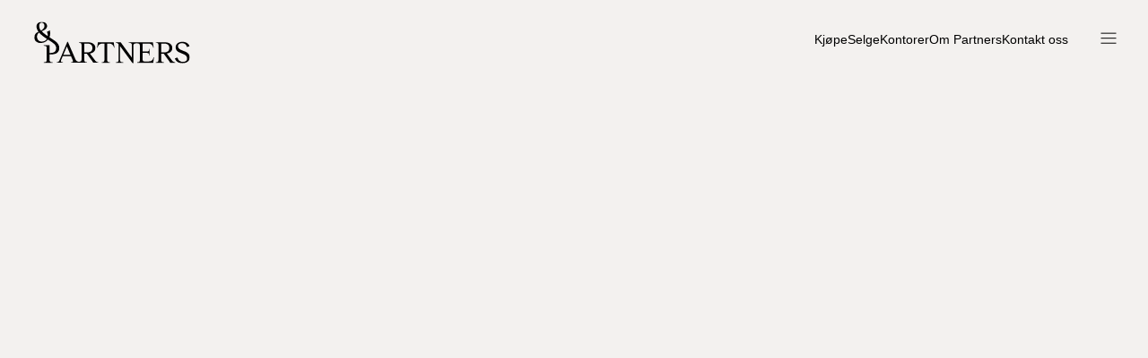

--- FILE ---
content_type: text/html; charset=utf-8
request_url: https://partners.no/ansatt/ronja-horghagen
body_size: 21368
content:
<!DOCTYPE html><html lang="nb"><head><meta charSet="utf-8"/><meta name="viewport" content="width=device-width, initial-scale=1"/><link rel="preload" as="image" href="https://reeltimeprod-ahebbuatfggte7f2.z01.azurefd.net/partners/Partners_Footer_Shadow_Logo.png"/><link rel="preload" as="image" href="https://reeltimeprod-ahebbuatfggte7f2.z01.azurefd.net/partners-logos/_Partners_logo_Svart_RGB.svg"/><link rel="stylesheet" href="/_next/static/css/ba7a3129fd24d6f9.css" data-precedence="next"/><link rel="stylesheet" href="/_next/static/css/24aef7695785c69e.css" data-precedence="next"/><link rel="stylesheet" href="/_next/static/css/5ab35813d7019282.css" data-precedence="next"/><link rel="stylesheet" href="/_next/static/css/1fc885518c3365e7.css" data-precedence="next"/><link rel="stylesheet" href="/_next/static/css/2cae664a5ea28e01.css" data-precedence="next"/><link rel="stylesheet" href="/_next/static/css/d769774eb0ac9f11.css" data-precedence="next"/><link rel="stylesheet" href="/_next/static/css/6d46d61f3a3087f3.css" data-precedence="next"/><link rel="stylesheet" href="/_next/static/css/383cc7acc8b468ae.css" data-precedence="next"/><link rel="stylesheet" href="/_next/static/css/9e4bb44f59e60f5b.css" data-precedence="next"/><link rel="stylesheet" href="/_next/static/css/a2eafcc06107078b.css" data-precedence="next"/><link rel="stylesheet" href="/_next/static/css/aa685e3d2cf2bfd9.css" data-precedence="next"/><link rel="stylesheet" href="/_next/static/css/84684a2c4ef6d862.css" data-precedence="next"/><link rel="stylesheet" href="/_next/static/css/bfb73f312e4436e8.css" data-precedence="next"/><link rel="stylesheet" href="/_next/static/css/a2daea808383ae1c.css" data-precedence="next"/><link rel="stylesheet" href="/_next/static/css/87f12d6c0d772945.css" data-precedence="next"/><link rel="stylesheet" href="/_next/static/css/e13bf76856722037.css" data-precedence="next"/><link rel="stylesheet" href="/_next/static/css/5cae43e1916403ef.css" data-precedence="next"/><link rel="stylesheet" href="/_next/static/css/5e396c262aa1dadc.css" data-precedence="next"/><link rel="stylesheet" href="/_next/static/css/0bf105b157dd2327.css" data-precedence="next"/><link rel="stylesheet" href="/_next/static/css/dd4c2f5527ef84d0.css" data-precedence="next"/><link rel="stylesheet" href="/_next/static/css/0e5354891b19533a.css" data-precedence="next"/><link rel="stylesheet" href="/_next/static/css/3b6697e4690fc75b.css" data-precedence="next"/><link rel="stylesheet" href="/_next/static/css/394aa3eacbb60892.css" data-precedence="next"/><link rel="stylesheet" href="/_next/static/css/7b53bf07739c2ccb.css" data-precedence="next"/><link rel="stylesheet" href="/_next/static/css/1f1e0986de13f378.css" data-precedence="next"/><link rel="stylesheet" href="/_next/static/css/d21aad9c4f9148f9.css" data-precedence="next"/><link rel="stylesheet" href="/_next/static/css/69767d1fb634262a.css" data-precedence="next"/><link rel="stylesheet" href="/_next/static/css/4f357f952216bf42.css" data-precedence="next"/><link rel="stylesheet" href="/_next/static/css/491babc46ddc2348.css" data-precedence="next"/><link rel="stylesheet" href="/_next/static/css/1ec5908510be8ba4.css" data-precedence="next"/><link rel="stylesheet" href="/_next/static/css/4c156dc77aa91e97.css" data-precedence="next"/><link rel="stylesheet" href="/_next/static/css/005af9ef01d074e5.css" data-precedence="next"/><link rel="stylesheet" href="/_next/static/css/ccea866c289d11f5.css" data-precedence="next"/><link rel="stylesheet" href="/_next/static/css/7c18cf8942576a5e.css" data-precedence="next"/><link rel="preload" as="script" fetchPriority="low" href="/_next/static/chunks/webpack-490880aaa27d4bb2.js"/><script src="/_next/static/chunks/fd9d1056-4c7c47cd4dd0ca36.js" async=""></script><script src="/_next/static/chunks/2117-70010299db3f62f6.js" async=""></script><script src="/_next/static/chunks/main-app-5294d1645fe5526e.js" async=""></script><script src="/_next/static/chunks/d0deef33-7ae5944706a0e87c.js" async=""></script><script src="/_next/static/chunks/6579-87b187e28c109c61.js" async=""></script><script src="/_next/static/chunks/app/%5B%5B...route%5D%5D/error-760b9f8afd4172b0.js" async=""></script><script src="/_next/static/chunks/2858-a67b8e915e354353.js" async=""></script><script src="/_next/static/chunks/3112-03846337b8eca3ac.js" async=""></script><script src="/_next/static/chunks/1133-8981e01de0035ad2.js" async=""></script><script src="/_next/static/chunks/2441-4239d546ba00a3fe.js" async=""></script><script src="/_next/static/chunks/1853-5a0073994426b04e.js" async=""></script><script src="/_next/static/chunks/app/%5B%5B...route%5D%5D/page-ab2c9911a3793ffa.js" async=""></script><script src="/_next/static/chunks/app/layout-05816a2705761312.js" async=""></script><link rel="preconnect" href="https://reeltimeprod-ahebbuatfggte7f2.z01.azurefd.net/" crossorigin="anonymous"/><link rel="preconnect" href="https://fonts.googleapis.com" crossorigin="anonymous"/><link rel="icon" type="image/png" href="https://reeltimeprod-ahebbuatfggte7f2.z01.azurefd.net/partners-brand/favicon-32x32.png" sizez="32x32"/><meta name="twitter:card" content="summary"/><style>:root {  --container-small-screen-padding: 1.5em; --container-medium-screen-padding: 2em; --container-large-screen-padding: 4.5em; --container-max-width: 90em; --page-top-small-screen-padding: 0em; --page-bottom-small-screen-padding: 3em; --page-top-large-screen-padding: 0em; --page-bottom-large-screen-padding: 5em; --page-section-gap: 5em; --body-background-color: #fff; --header-background-color: #fff; --header-background-color-state-menu-open: #2C2825; --header-logo-height: 4.2em; --header-logo-color: #000; --header-logo-color-state-menu-open: #fff; --header-new-main-menu-link-color: #000; --header-menu-link-color: #fff; --header-menu-link-color-state-menu-open: #fff; --header-menu-hamburger-color: #000; --header-menu-hamburger-color-state-menu-open: #fff; --footer-background-color: #2C2825; --footer-link-color: #fff; --form-padding: 2em; --form-border-radius: 0.25em; --form-background-color: #F3F1EF; --form-title-color: #000; --form-description-color: #000; --heading-font-family: Reckless Neue; --button-padding: 0.8em 1em; --button-solid-primary-background-color: #000; --button-solid-primary-hover-background-color: #2c2825; --button-solid-primary-color: #fff; --button-solid-secondary-background-color: #cbeef2; --button-solid-secondary-color: #000; --button-solid-secondary-hover-color: #000; --section-text-image-secondary-padding-top: 10em; --section-text-image-secondary-padding-bottom: 10em; --section-text-image-secondary-background-color: #2C2825; --section-text-image-secondary-color: #fff; --search-field-input-border-color: #000; --employee-title-color: rgba(0,0,0,0.5); --employee-department-color: rgba(0,0,0,0.5); --button-border-radius: 0.125em; }</style><link rel="stylesheet" href="https://fonts.googleapis.com/css2?family=Inter:wght@300;400;600;700&amp;display=swap"/><link rel="stylesheet" href="https://reeltimeprod-ahebbuatfggte7f2.z01.azurefd.net/partners/fonts.css"/><script src="/_next/static/chunks/polyfills-42372ed130431b0a.js" noModule=""></script></head><body><div id="portal"></div><style>:root {  --page-padding-top: 3em; --body-background-color: #F3F1EF; --header-background-color: transparent; --header-main-menu-link-color: #000; }</style><!--$--><div class="default-layout"><!--$--><header data-component="BaseHeaderUpdated" class="style_header__a3d7I "><div data-component="BaseContainer" class="style_container__yG_EK style_container__3Uel0"><!--$--><a data-component="DefaultHeaderLogo" class="style_logoWrapper___lOxW " href="/"><img class="style_logo__m5l8w" src="https://reeltimeprod-ahebbuatfggte7f2.z01.azurefd.net/partners-logos/_Partners_logo_Svart_RGB.svg" alt="logo"/></a><!--/$--><!--$--><div class="style_mainMenuWrapper__rpOK_ "><nav class="style_mainMenu__dKZ_o"><ul><li style="opacity:1"><a href="/kjope">Kjøpe</a></li><li style="opacity:1"><a href="/selge">Selge</a></li><li style="opacity:1"><a href="/kontorer">Kontorer</a></li><li style="opacity:1"><a href="/om-partners">Om Partners</a></li><li style="opacity:1"><a href="/kontakt-oss">Kontakt oss</a></li></ul></nav></div><!--/$--><!--$--><button aria-label="Åpne meny" class="style_hamburger__jwLIC " name="menu-button"><svg class="style_initial__a8wPi" width="18" height="13" viewBox="0 0 18 13" fill="none" xmlns="http://www.w3.org/2000/svg"><path d="M1 6.68652H17" stroke-linecap="square" stroke-linejoin="round"></path><path d="M1 1.15356H17" stroke-linecap="square" stroke-linejoin="round"></path><path d="M1 12.2216H17" stroke-linecap="square" stroke-linejoin="round"></path></svg></button><!--/$--></div><!--$--><!--/$--></header><!--/$--><!--$--><!--$--><main class="page-transition" style="opacity:0"><div data-component="DefaultEmployee" class="style_template__TT5xE"><!--$--><!--/$--><!--$?--><template id="B:0"></template><!--/$--></div></main><!--/$--><!--/$--><!--$--><footer class="footer-updated"><div class="container footer-updated__container"><div class="footer-updated__mobile-top"><button class="footer-updated__back-to-top">Til toppen<svg width="13" height="13" viewBox="0 0 13 13" fill="none" xmlns="http://www.w3.org/2000/svg"><path d="M6.63086 6.4486L6.63086 1.39844" stroke="white" stroke-linejoin="round"></path><path d="M6.63086 9.33353L6.63086 7.89062" stroke="white" stroke-linejoin="round"></path><path d="M6.63086 12.2193L6.63086 10.7764" stroke="white" stroke-linejoin="round"></path><path d="M11.957 6.08855L6.62875 1.21875L1.30048 6.08855" stroke="white"></path></svg></button></div><div class="footer-updated__content"><div class="footer-updated__left-column"><a class="footer-updated__logo" href="/"><img src="https://reeltimeprod-ahebbuatfggte7f2.z01.azurefd.net/partners/Partners_Footer_Shadow_Logo.png" alt="Partners Logo"/></a><div class="footer-updated__bottom-content"><div class="footer-updated__social"><span class="footer-updated__copyright">© 2026 All rights reserved.</span><a class="footer-updated__social-link" href="https://www.instagram.com/partnerseiendomsmegling/">Instagram</a><a class="footer-updated__social-link" href="https://no.linkedin.com/company/partners-by-white-label-estate">Linkedin</a></div></div></div><div class="footer-updated__menu"><div class="footer-updated__column"><a class="footer-updated__heading" href="/kjope">Kjøpe</a><ul class="footer-updated__links"><li><a class="footer-updated__link" href="/eiendommer?at=">Eiendommer</a></li><li><a class="footer-updated__link" href="/eiendommer?at=Leisure&amp;q=">Fritidsboliger</a></li><li><a class="footer-updated__link" href="/eiendommer?at=NewDevelopment">Nybygg</a></li><li><a class="footer-updated__link" href="/eiendommer?at=Commercial">Næring</a></li><li><a class="footer-updated__link" href="/eiendommer">Boligvarsling</a></li></ul></div><div class="footer-updated__column"><a class="footer-updated__heading" href="/selge">Selge</a><ul class="footer-updated__links"><li><a class="footer-updated__link" href="/verdivurdering">Verdivurdering</a></li><li><a class="footer-updated__link" href="/pristilbud">Pristilbud</a></li><li><a class="footer-updated__link" href="/salgsprosessen">Salgsprosessen</a></li><li><a class="footer-updated__link" href="/nybygg-for-utbygger">Nybygg / utbygger</a></li></ul></div><div class="footer-updated__column"><a class="footer-updated__heading" href="/kontorer">Kontorer</a><ul class="footer-updated__links"><li><a class="footer-updated__link" href="/kontorer">Finn megler</a></li><li><a class="footer-updated__link" href="/kontorer">Alle kontorer</a></li></ul></div><div class="footer-updated__column"><a class="footer-updated__heading" href="/om-partners">Om Partners</a><ul class="footer-updated__links"><li><a class="footer-updated__link" href="/om-partners">Om oss</a></li><li><a class="footer-updated__link" href="/kontor/administrasjon">Administrasjonen</a></li></ul></div><div class="footer-updated__column"><h3 class="footer-updated__heading">Kontakt</h3><ul class="footer-updated__links"><li><a class="footer-updated__link" href="/kontakt-oss">Kontakt oss</a></li><li><a class="footer-updated__link" href="/personvern">Personvern</a></li></ul></div></div></div><div class="footer-updated__mobile-bottom"><a class="footer-updated__privacy-link" href="/personvern">Personvern</a><span class="footer-updated__copyright">© 2026 All rights reserved.</span></div></div></footer><!--/$--></div><!--/$--><script src="/_next/static/chunks/webpack-490880aaa27d4bb2.js" async=""></script><script>(self.__next_f=self.__next_f||[]).push([0]);self.__next_f.push([2,null])</script><script>self.__next_f.push([1,"1:HL[\"/_next/static/css/ba7a3129fd24d6f9.css\",\"style\"]\n2:HL[\"/_next/static/css/24aef7695785c69e.css\",\"style\"]\n3:HL[\"/_next/static/css/5ab35813d7019282.css\",\"style\"]\n4:HL[\"/_next/static/css/1fc885518c3365e7.css\",\"style\"]\n5:HL[\"/_next/static/css/2cae664a5ea28e01.css\",\"style\"]\n6:HL[\"/_next/static/css/d769774eb0ac9f11.css\",\"style\"]\n7:HL[\"/_next/static/css/6d46d61f3a3087f3.css\",\"style\"]\n8:HL[\"/_next/static/css/383cc7acc8b468ae.css\",\"style\"]\n9:HL[\"/_next/static/css/9e4bb44f59e60f5b.css\",\"style\"]\na:HL[\"/_next/static/css/a2eafcc06107078b.css\",\"style\"]\nb:HL[\"/_next/static/css/aa685e3d2cf2bfd9.css\",\"style\"]\nc:HL[\"/_next/static/css/84684a2c4ef6d862.css\",\"style\"]\nd:HL[\"/_next/static/css/bfb73f312e4436e8.css\",\"style\"]\ne:HL[\"/_next/static/css/a2daea808383ae1c.css\",\"style\"]\nf:HL[\"/_next/static/css/87f12d6c0d772945.css\",\"style\"]\n10:HL[\"/_next/static/css/e13bf76856722037.css\",\"style\"]\n11:HL[\"/_next/static/css/5cae43e1916403ef.css\",\"style\"]\n12:HL[\"/_next/static/css/5e396c262aa1dadc.css\",\"style\"]\n13:HL[\"/_next/static/css/0bf105b157dd2327.css\",\"style\"]\n14:HL[\"/_next/static/css/dd4c2f5527ef84d0.css\",\"style\"]\n15:HL[\"/_next/static/css/0e5354891b19533a.css\",\"style\"]\n16:HL[\"/_next/static/css/3b6697e4690fc75b.css\",\"style\"]\n17:HL[\"/_next/static/css/394aa3eacbb60892.css\",\"style\"]\n18:HL[\"/_next/static/css/7b53bf07739c2ccb.css\",\"style\"]\n19:HL[\"/_next/static/css/1f1e0986de13f378.css\",\"style\"]\n1a:HL[\"/_next/static/css/d21aad9c4f9148f9.css\",\"style\"]\n1b:HL[\"/_next/static/css/69767d1fb634262a.css\",\"style\"]\n1c:HL[\"/_next/static/css/4f357f952216bf42.css\",\"style\"]\n1d:HL[\"/_next/static/css/491babc46ddc2348.css\",\"style\"]\n1e:HL[\"/_next/static/css/1ec5908510be8ba4.css\",\"style\"]\n1f:HL[\"/_next/static/css/4c156dc77aa91e97.css\",\"style\"]\n20:HL[\"/_next/static/css/005af9ef01d074e5.css\",\"style\"]\n21:HL[\"/_next/static/css/ccea866c289d11f5.css\",\"style\"]\n22:HL[\"/_next/static/css/7c18cf8942576a5e.css\",\"style\"]\n"])</script><script>self.__next_f.push([1,"23:I[12846,[],\"\"]\n26:I[4707,[],\"\"]\n28:I[33116,[\"4212\",\"static/chunks/d0deef33-7ae5944706a0e87c.js\",\"6579\",\"static/chunks/6579-87b187e28c109c61.js\",\"3474\",\"static/chunks/app/%5B%5B...route%5D%5D/error-760b9f8afd4172b0.js\"],\"default\"]\n29:I[36423,[],\"\"]\n2c:I[61060,[],\"\"]\n27:[\"route\",\"ansatt/ronja-horghagen\",\"oc\"]\n2d:[]\n"])</script><script>self.__next_f.push([1,"0:[\"$\",\"$L23\",null,{\"buildId\":\"db8b8508-0b0d-48a5-8db9-d49f9ce16c97\",\"assetPrefix\":\"\",\"urlParts\":[\"\",\"ansatt\",\"ronja-horghagen\"],\"initialTree\":[\"\",{\"children\":[[\"route\",\"ansatt/ronja-horghagen\",\"oc\"],{\"children\":[\"__PAGE__\",{}]}]},\"$undefined\",\"$undefined\",true],\"initialSeedData\":[\"\",{\"children\":[[\"route\",\"ansatt/ronja-horghagen\",\"oc\"],{\"children\":[\"__PAGE__\",{},[[\"$L24\",\"$L25\",[[\"$\",\"link\",\"0\",{\"rel\":\"stylesheet\",\"href\":\"/_next/static/css/5ab35813d7019282.css\",\"precedence\":\"next\",\"crossOrigin\":\"$undefined\"}],[\"$\",\"link\",\"1\",{\"rel\":\"stylesheet\",\"href\":\"/_next/static/css/1fc885518c3365e7.css\",\"precedence\":\"next\",\"crossOrigin\":\"$undefined\"}],[\"$\",\"link\",\"2\",{\"rel\":\"stylesheet\",\"href\":\"/_next/static/css/2cae664a5ea28e01.css\",\"precedence\":\"next\",\"crossOrigin\":\"$undefined\"}],[\"$\",\"link\",\"3\",{\"rel\":\"stylesheet\",\"href\":\"/_next/static/css/d769774eb0ac9f11.css\",\"precedence\":\"next\",\"crossOrigin\":\"$undefined\"}],[\"$\",\"link\",\"4\",{\"rel\":\"stylesheet\",\"href\":\"/_next/static/css/6d46d61f3a3087f3.css\",\"precedence\":\"next\",\"crossOrigin\":\"$undefined\"}],[\"$\",\"link\",\"5\",{\"rel\":\"stylesheet\",\"href\":\"/_next/static/css/383cc7acc8b468ae.css\",\"precedence\":\"next\",\"crossOrigin\":\"$undefined\"}],[\"$\",\"link\",\"6\",{\"rel\":\"stylesheet\",\"href\":\"/_next/static/css/9e4bb44f59e60f5b.css\",\"precedence\":\"next\",\"crossOrigin\":\"$undefined\"}],[\"$\",\"link\",\"7\",{\"rel\":\"stylesheet\",\"href\":\"/_next/static/css/a2eafcc06107078b.css\",\"precedence\":\"next\",\"crossOrigin\":\"$undefined\"}],[\"$\",\"link\",\"8\",{\"rel\":\"stylesheet\",\"href\":\"/_next/static/css/aa685e3d2cf2bfd9.css\",\"precedence\":\"next\",\"crossOrigin\":\"$undefined\"}],[\"$\",\"link\",\"9\",{\"rel\":\"stylesheet\",\"href\":\"/_next/static/css/84684a2c4ef6d862.css\",\"precedence\":\"next\",\"crossOrigin\":\"$undefined\"}],[\"$\",\"link\",\"10\",{\"rel\":\"stylesheet\",\"href\":\"/_next/static/css/bfb73f312e4436e8.css\",\"precedence\":\"next\",\"crossOrigin\":\"$undefined\"}],[\"$\",\"link\",\"11\",{\"rel\":\"stylesheet\",\"href\":\"/_next/static/css/a2daea808383ae1c.css\",\"precedence\":\"next\",\"crossOrigin\":\"$undefined\"}],[\"$\",\"link\",\"12\",{\"rel\":\"stylesheet\",\"href\":\"/_next/static/css/87f12d6c0d772945.css\",\"precedence\":\"next\",\"crossOrigin\":\"$undefined\"}],[\"$\",\"link\",\"13\",{\"rel\":\"stylesheet\",\"href\":\"/_next/static/css/e13bf76856722037.css\",\"precedence\":\"next\",\"crossOrigin\":\"$undefined\"}],[\"$\",\"link\",\"14\",{\"rel\":\"stylesheet\",\"href\":\"/_next/static/css/5cae43e1916403ef.css\",\"precedence\":\"next\",\"crossOrigin\":\"$undefined\"}],[\"$\",\"link\",\"15\",{\"rel\":\"stylesheet\",\"href\":\"/_next/static/css/5e396c262aa1dadc.css\",\"precedence\":\"next\",\"crossOrigin\":\"$undefined\"}],[\"$\",\"link\",\"16\",{\"rel\":\"stylesheet\",\"href\":\"/_next/static/css/0bf105b157dd2327.css\",\"precedence\":\"next\",\"crossOrigin\":\"$undefined\"}],[\"$\",\"link\",\"17\",{\"rel\":\"stylesheet\",\"href\":\"/_next/static/css/dd4c2f5527ef84d0.css\",\"precedence\":\"next\",\"crossOrigin\":\"$undefined\"}],[\"$\",\"link\",\"18\",{\"rel\":\"stylesheet\",\"href\":\"/_next/static/css/0e5354891b19533a.css\",\"precedence\":\"next\",\"crossOrigin\":\"$undefined\"}],[\"$\",\"link\",\"19\",{\"rel\":\"stylesheet\",\"href\":\"/_next/static/css/3b6697e4690fc75b.css\",\"precedence\":\"next\",\"crossOrigin\":\"$undefined\"}],[\"$\",\"link\",\"20\",{\"rel\":\"stylesheet\",\"href\":\"/_next/static/css/394aa3eacbb60892.css\",\"precedence\":\"next\",\"crossOrigin\":\"$undefined\"}],[\"$\",\"link\",\"21\",{\"rel\":\"stylesheet\",\"href\":\"/_next/static/css/7b53bf07739c2ccb.css\",\"precedence\":\"next\",\"crossOrigin\":\"$undefined\"}],[\"$\",\"link\",\"22\",{\"rel\":\"stylesheet\",\"href\":\"/_next/static/css/1f1e0986de13f378.css\",\"precedence\":\"next\",\"crossOrigin\":\"$undefined\"}],[\"$\",\"link\",\"23\",{\"rel\":\"stylesheet\",\"href\":\"/_next/static/css/d21aad9c4f9148f9.css\",\"precedence\":\"next\",\"crossOrigin\":\"$undefined\"}],[\"$\",\"link\",\"24\",{\"rel\":\"stylesheet\",\"href\":\"/_next/static/css/69767d1fb634262a.css\",\"precedence\":\"next\",\"crossOrigin\":\"$undefined\"}],[\"$\",\"link\",\"25\",{\"rel\":\"stylesheet\",\"href\":\"/_next/static/css/4f357f952216bf42.css\",\"precedence\":\"next\",\"crossOrigin\":\"$undefined\"}],[\"$\",\"link\",\"26\",{\"rel\":\"stylesheet\",\"href\":\"/_next/static/css/491babc46ddc2348.css\",\"precedence\":\"next\",\"crossOrigin\":\"$undefined\"}],[\"$\",\"link\",\"27\",{\"rel\":\"stylesheet\",\"href\":\"/_next/static/css/1ec5908510be8ba4.css\",\"precedence\":\"next\",\"crossOrigin\":\"$undefined\"}],[\"$\",\"link\",\"28\",{\"rel\":\"stylesheet\",\"href\":\"/_next/static/css/4c156dc77aa91e97.css\",\"precedence\":\"next\",\"crossOrigin\":\"$undefined\"}],[\"$\",\"link\",\"29\",{\"rel\":\"stylesheet\",\"href\":\"/_next/static/css/005af9ef01d074e5.css\",\"precedence\":\"next\",\"crossOrigin\":\"$undefined\"}],[\"$\",\"link\",\"30\",{\"rel\":\"stylesheet\",\"href\":\"/_next/static/css/ccea866c289d11f5.css\",\"precedence\":\"next\",\"crossOrigin\":\"$undefined\"}],[\"$\",\"link\",\"31\",{\"rel\":\"stylesheet\",\"href\":\"/_next/static/css/7c18cf8942576a5e.css\",\"precedence\":\"next\",\"crossOrigin\":\"$undefined\"}]]],null],null]},[null,[\"$\",\"$L26\",null,{\"parallelRouterKey\":\"children\",\"segmentPath\":[\"children\",\"$27\",\"children\"],\"error\":\"$28\",\"errorStyles\":[[\"$\",\"link\",\"0\",{\"rel\":\"stylesheet\",\"href\":\"/_next/static/css/3b6697e4690fc75b.css\",\"precedence\":\"next\",\"crossOrigin\":\"$undefined\"}],[\"$\",\"link\",\"1\",{\"rel\":\"stylesheet\",\"href\":\"/_next/static/css/383cc7acc8b468ae.css\",\"precedence\":\"next\",\"crossOrigin\":\"$undefined\"}],[\"$\",\"link\",\"2\",{\"rel\":\"stylesheet\",\"href\":\"/_next/static/css/5ab35813d7019282.css\",\"precedence\":\"next\",\"crossOrigin\":\"$undefined\"}],[\"$\",\"link\",\"3\",{\"rel\":\"stylesheet\",\"href\":\"/_next/static/css/6d46d61f3a3087f3.css\",\"precedence\":\"next\",\"crossOrigin\":\"$undefined\"}],[\"$\",\"link\",\"4\",{\"rel\":\"stylesheet\",\"href\":\"/_next/static/css/bfb73f312e4436e8.css\",\"precedence\":\"next\",\"crossOrigin\":\"$undefined\"}],[\"$\",\"link\",\"5\",{\"rel\":\"stylesheet\",\"href\":\"/_next/static/css/2cae664a5ea28e01.css\",\"precedence\":\"next\",\"crossOrigin\":\"$undefined\"}],[\"$\",\"link\",\"6\",{\"rel\":\"stylesheet\",\"href\":\"/_next/static/css/d769774eb0ac9f11.css\",\"precedence\":\"next\",\"crossOrigin\":\"$undefined\"}],[\"$\",\"link\",\"7\",{\"rel\":\"stylesheet\",\"href\":\"/_next/static/css/1fc885518c3365e7.css\",\"precedence\":\"next\",\"crossOrigin\":\"$undefined\"}],[\"$\",\"link\",\"8\",{\"rel\":\"stylesheet\",\"href\":\"/_next/static/css/a2daea808383ae1c.css\",\"precedence\":\"next\",\"crossOrigin\":\"$undefined\"}],[\"$\",\"link\",\"9\",{\"rel\":\"stylesheet\",\"href\":\"/_next/static/css/0e5354891b19533a.css\",\"precedence\":\"next\",\"crossOrigin\":\"$undefined\"}],[\"$\",\"link\",\"10\",{\"rel\":\"stylesheet\",\"href\":\"/_next/static/css/87f12d6c0d772945.css\",\"precedence\":\"next\",\"crossOrigin\":\"$undefined\"}],[\"$\",\"link\",\"11\",{\"rel\":\"stylesheet\",\"href\":\"/_next/static/css/e13bf76856722037.css\",\"precedence\":\"next\",\"crossOrigin\":\"$undefined\"}],[\"$\",\"link\",\"12\",{\"rel\":\"stylesheet\",\"href\":\"/_next/static/css/a2eafcc06107078b.css\",\"precedence\":\"next\",\"crossOrigin\":\"$undefined\"}],[\"$\",\"link\",\"13\",{\"rel\":\"stylesheet\",\"href\":\"/_next/static/css/dd4c2f5527ef84d0.css\",\"precedence\":\"next\",\"crossOrigin\":\"$undefined\"}],[\"$\",\"link\",\"14\",{\"rel\":\"stylesheet\",\"href\":\"/_next/static/css/5cae43e1916403ef.css\",\"precedence\":\"next\",\"crossOrigin\":\"$undefined\"}],[\"$\",\"link\",\"15\",{\"rel\":\"stylesheet\",\"href\":\"/_next/static/css/5e396c262aa1dadc.css\",\"precedence\":\"next\",\"crossOrigin\":\"$undefined\"}],[\"$\",\"link\",\"16\",{\"rel\":\"stylesheet\",\"href\":\"/_next/static/css/0bf105b157dd2327.css\",\"precedence\":\"next\",\"crossOrigin\":\"$undefined\"}],[\"$\",\"link\",\"17\",{\"rel\":\"stylesheet\",\"href\":\"/_next/static/css/9e4bb44f59e60f5b.css\",\"precedence\":\"next\",\"crossOrigin\":\"$undefined\"}],[\"$\",\"link\",\"18\",{\"rel\":\"stylesheet\",\"href\":\"/_next/static/css/aa685e3d2cf2bfd9.css\",\"precedence\":\"next\",\"crossOrigin\":\"$undefined\"}],[\"$\",\"link\",\"19\",{\"rel\":\"stylesheet\",\"href\":\"/_next/static/css/84684a2c4ef6d862.css\",\"precedence\":\"next\",\"crossOrigin\":\"$undefined\"}],[\"$\",\"link\",\"20\",{\"rel\":\"stylesheet\",\"href\":\"/_next/static/css/1694f93e64cfdeb1.css\",\"precedence\":\"next\",\"crossOrigin\":\"$undefined\"}]],\"errorScripts\":[],\"template\":[\"$\",\"$L29\",null,{}],\"templateStyles\":\"$undefined\",\"templateScripts\":\"$undefined\",\"notFound\":\"$undefined\",\"notFoundStyles\":\"$undefined\"}]],null]},[[[[\"$\",\"link\",\"0\",{\"rel\":\"stylesheet\",\"href\":\"/_next/static/css/ba7a3129fd24d6f9.css\",\"precedence\":\"next\",\"crossOrigin\":\"$undefined\"}],[\"$\",\"link\",\"1\",{\"rel\":\"stylesheet\",\"href\":\"/_next/static/css/24aef7695785c69e.css\",\"precedence\":\"next\",\"crossOrigin\":\"$undefined\"}]],\"$L2a\"],null],null],\"couldBeIntercepted\":false,\"initialHead\":[null,\"$L2b\"],\"globalErrorComponent\":\"$2c\",\"missingSlots\":\"$W2d\"}]\n"])</script><script>self.__next_f.push([1,"2f:I[88003,[\"4212\",\"static/chunks/d0deef33-7ae5944706a0e87c.js\",\"6579\",\"static/chunks/6579-87b187e28c109c61.js\",\"2858\",\"static/chunks/2858-a67b8e915e354353.js\",\"3112\",\"static/chunks/3112-03846337b8eca3ac.js\",\"1133\",\"static/chunks/1133-8981e01de0035ad2.js\",\"2441\",\"static/chunks/2441-4239d546ba00a3fe.js\",\"1853\",\"static/chunks/1853-5a0073994426b04e.js\",\"1806\",\"static/chunks/app/%5B%5B...route%5D%5D/page-ab2c9911a3793ffa.js\"],\"\"]\n33:I[27605,[\"2858\",\"static/chunks/2858-a67b8e915e354353.js\",\"3112\",\"static/chunks/3112-03846337b8eca3ac.js\",\"3185\",\"static/chunks/app/layout-05816a2705761312.js\"],\"default\"]\n34:I[59840,[\"2858\",\"static/chunks/2858-a67b8e915e354353.js\",\"3112\",\"static/chunks/3112-03846337b8eca3ac.js\",\"3185\",\"static/chunks/app/layout-05816a2705761312.js\"],\"ApolloWrapper\"]\n36:\"$Sreact.suspense\"\n37:I[5863,[\"4212\",\"static/chunks/d0deef33-7ae5944706a0e87c.js\",\"6579\",\"static/chunks/6579-87b187e28c109c61.js\",\"2858\",\"static/chunks/2858-a67b8e915e354353.js\",\"3112\",\"static/chunks/3112-03846337b8eca3ac.js\",\"1133\",\"static/chunks/1133-8981e01de0035ad2.js\",\"2441\",\"static/chunks/2441-4239d546ba00a3fe.js\",\"1853\",\"static/chunks/1853-5a0073994426b04e.js\",\"1806\",\"static/chunks/app/%5B%5B...route%5D%5D/page-ab2c9911a3793ffa.js\"],\"UtmContextProvider\"]\n38:I[93227,[\"4212\",\"static/chunks/d0deef33-7ae5944706a0e87c.js\",\"6579\",\"static/chunks/6579-87b187e28c109c61.js\",\"2858\",\"static/chunks/2858-a67b8e915e354353.js\",\"3112\",\"static/chunks/3112-03846337b8eca3ac.js\",\"1133\",\"static/chunks/1133-8981e01de0035ad2.js\",\"2441\",\"static/chunks/2441-4239d546ba00a3fe.js\",\"1853\",\"static/chunks/1853-5a0073994426b04e.js\",\"1806\",\"static/chunks/app/%5B%5B...route%5D%5D/page-ab2c9911a3793ffa.js\"],\"DigtectiveContextProvider\"]\n30:T692,:root {  --container-small-screen-padding: 1.5em; --container-medium-screen-padding: 2em; --container-large-screen-padding: 4.5em; --container-max-width: 90em; --page-top-small-screen-padding: 0em; --page-bottom-small-screen-padding: 3em; --page-top-large-screen-padding: 0em; --page-bottom-large-screen-padding: 5em; --page-section"])</script><script>self.__next_f.push([1,"-gap: 5em; --body-background-color: #fff; --header-background-color: #fff; --header-background-color-state-menu-open: #2C2825; --header-logo-height: 4.2em; --header-logo-color: #000; --header-logo-color-state-menu-open: #fff; --header-new-main-menu-link-color: #000; --header-menu-link-color: #fff; --header-menu-link-color-state-menu-open: #fff; --header-menu-hamburger-color: #000; --header-menu-hamburger-color-state-menu-open: #fff; --footer-background-color: #2C2825; --footer-link-color: #fff; --form-padding: 2em; --form-border-radius: 0.25em; --form-background-color: #F3F1EF; --form-title-color: #000; --form-description-color: #000; --heading-font-family: Reckless Neue; --button-padding: 0.8em 1em; --button-solid-primary-background-color: #000; --button-solid-primary-hover-background-color: #2c2825; --button-solid-primary-color: #fff; --button-solid-secondary-background-color: #cbeef2; --button-solid-secondary-color: #000; --button-solid-secondary-hover-color: #000; --section-text-image-secondary-padding-top: 10em; --section-text-image-secondary-padding-bottom: 10em; --section-text-image-secondary-background-color: #2C2825; --section-text-image-secondary-color: #fff; --search-field-input-border-color: #000; --employee-title-color: rgba(0,0,0,0.5); --employee-department-color: rgba(0,0,0,0.5); --button-border-radius: 0.125em; }"])</script><script>self.__next_f.push([1,"2a:[\"$\",\"html\",null,{\"lang\":\"nb\",\"children\":[[\"$\",\"head\",null,{\"children\":[\"$L2e\",[\"$\",\"$L2f\",null,{\"id\":\"gtm\",\"dangerouslySetInnerHTML\":{\"__html\":\"\\n      \u003c!-- Google Tag Manager with Consent --\u003e\\n      (function(w,d,s,l,i){w[l]=w[l]||[];w[l].push({'gtm.start':\\n      new Date().getTime(),event:'gtm.js'});var f=d.getElementsByTagName(s)[0],\\n      j=d.createElement(s),dl=l!='dataLayer'?'\u0026l='+l:'';j.async=true;j.src=\\n      'https://www.googletagmanager.com/gtm.js?id='+i+dl;f.parentNode.insertBefore(j,f);\\n      })(window,document,'script','dataLayer','GTM-TJF2HPCM');\\n      \u003c!-- End Google Tag Manager --\u003e\\n  \"}}],[\"$\",\"style\",null,{\"dangerouslySetInnerHTML\":{\"__html\":\"$30\"}}],\"$L31\",\"$L32\",[\"$\",\"$L33\",null,{}]]}],[\"$\",\"body\",null,{\"children\":[null,[\"$\",\"div\",null,{\"id\":\"portal\"}],[\"$\",\"$L34\",null,{\"children\":[\"$\",\"$L26\",null,{\"parallelRouterKey\":\"children\",\"segmentPath\":[\"children\"],\"error\":\"$undefined\",\"errorStyles\":\"$undefined\",\"errorScripts\":\"$undefined\",\"template\":[\"$\",\"$L29\",null,{}],\"templateStyles\":\"$undefined\",\"templateScripts\":\"$undefined\",\"notFound\":\"$L35\",\"notFoundStyles\":[[\"$\",\"link\",\"0\",{\"rel\":\"stylesheet\",\"href\":\"/_next/static/css/5ab35813d7019282.css\",\"precedence\":\"next\",\"crossOrigin\":\"$undefined\"}],[\"$\",\"link\",\"1\",{\"rel\":\"stylesheet\",\"href\":\"/_next/static/css/1fc885518c3365e7.css\",\"precedence\":\"next\",\"crossOrigin\":\"$undefined\"}],[\"$\",\"link\",\"2\",{\"rel\":\"stylesheet\",\"href\":\"/_next/static/css/2cae664a5ea28e01.css\",\"precedence\":\"next\",\"crossOrigin\":\"$undefined\"}],[\"$\",\"link\",\"3\",{\"rel\":\"stylesheet\",\"href\":\"/_next/static/css/d769774eb0ac9f11.css\",\"precedence\":\"next\",\"crossOrigin\":\"$undefined\"}],[\"$\",\"link\",\"4\",{\"rel\":\"stylesheet\",\"href\":\"/_next/static/css/6d46d61f3a3087f3.css\",\"precedence\":\"next\",\"crossOrigin\":\"$undefined\"}],[\"$\",\"link\",\"5\",{\"rel\":\"stylesheet\",\"href\":\"/_next/static/css/383cc7acc8b468ae.css\",\"precedence\":\"next\",\"crossOrigin\":\"$undefined\"}],[\"$\",\"link\",\"6\",{\"rel\":\"stylesheet\",\"href\":\"/_next/static/css/9e4bb44f59e60f5b.css\",\"precedence\":\"next\",\"crossOrigin\":\"$undefined\"}],[\"$\",\"link\",\"7\",{\"rel\":\"stylesheet\",\"href\":\"/_next/static/css/a2eafcc06107078b.css\",\"precedence\":\"next\",\"crossOrigin\":\"$undefined\"}],[\"$\",\"link\",\"8\",{\"rel\":\"stylesheet\",\"href\":\"/_next/static/css/aa685e3d2cf2bfd9.css\",\"precedence\":\"next\",\"crossOrigin\":\"$undefined\"}],[\"$\",\"link\",\"9\",{\"rel\":\"stylesheet\",\"href\":\"/_next/static/css/84684a2c4ef6d862.css\",\"precedence\":\"next\",\"crossOrigin\":\"$undefined\"}],[\"$\",\"link\",\"10\",{\"rel\":\"stylesheet\",\"href\":\"/_next/static/css/bfb73f312e4436e8.css\",\"precedence\":\"next\",\"crossOrigin\":\"$undefined\"}],[\"$\",\"link\",\"11\",{\"rel\":\"stylesheet\",\"href\":\"/_next/static/css/a2daea808383ae1c.css\",\"precedence\":\"next\",\"crossOrigin\":\"$undefined\"}],[\"$\",\"link\",\"12\",{\"rel\":\"stylesheet\",\"href\":\"/_next/static/css/87f12d6c0d772945.css\",\"precedence\":\"next\",\"crossOrigin\":\"$undefined\"}],[\"$\",\"link\",\"13\",{\"rel\":\"stylesheet\",\"href\":\"/_next/static/css/e13bf76856722037.css\",\"precedence\":\"next\",\"crossOrigin\":\"$undefined\"}],[\"$\",\"link\",\"14\",{\"rel\":\"stylesheet\",\"href\":\"/_next/static/css/5cae43e1916403ef.css\",\"precedence\":\"next\",\"crossOrigin\":\"$undefined\"}],[\"$\",\"link\",\"15\",{\"rel\":\"stylesheet\",\"href\":\"/_next/static/css/5e396c262aa1dadc.css\",\"precedence\":\"next\",\"crossOrigin\":\"$undefined\"}],[\"$\",\"link\",\"16\",{\"rel\":\"stylesheet\",\"href\":\"/_next/static/css/0bf105b157dd2327.css\",\"precedence\":\"next\",\"crossOrigin\":\"$undefined\"}],[\"$\",\"link\",\"17\",{\"rel\":\"stylesheet\",\"href\":\"/_next/static/css/dd4c2f5527ef84d0.css\",\"precedence\":\"next\",\"crossOrigin\":\"$undefined\"}],[\"$\",\"link\",\"18\",{\"rel\":\"stylesheet\",\"href\":\"/_next/static/css/0e5354891b19533a.css\",\"precedence\":\"next\",\"crossOrigin\":\"$undefined\"}],[\"$\",\"link\",\"19\",{\"rel\":\"stylesheet\",\"href\":\"/_next/static/css/3b6697e4690fc75b.css\",\"precedence\":\"next\",\"crossOrigin\":\"$undefined\"}],[\"$\",\"link\",\"20\",{\"rel\":\"stylesheet\",\"href\":\"/_next/static/css/394aa3eacbb60892.css\",\"precedence\":\"next\",\"crossOrigin\":\"$undefined\"}],[\"$\",\"link\",\"21\",{\"rel\":\"stylesheet\",\"href\":\"/_next/static/css/7b53bf07739c2ccb.css\",\"precedence\":\"next\",\"crossOrigin\":\"$undefined\"}],[\"$\",\"link\",\"22\",{\"rel\":\"stylesheet\",\"href\":\"/_next/static/css/1f1e0986de13f378.css\",\"precedence\":\"next\",\"crossOrigin\":\"$undefined\"}],[\"$\",\"link\",\"23\",{\"rel\":\"stylesheet\",\"href\":\"/_next/static/css/d21aad9c4f9148f9.css\",\"precedence\":\"next\",\"crossOrigin\":\"$undefined\"}],[\"$\",\"link\",\"24\",{\"rel\":\"stylesheet\",\"href\":\"/_next/static/css/69767d1fb634262a.css\",\"precedence\":\"next\",\"crossOrigin\":\"$undefined\"}],[\"$\",\"link\",\"25\",{\"rel\":\"stylesheet\",\"href\":\"/_next/static/css/4f357f952216bf42.css\",\"precedence\":\"next\",\"crossOrigin\":\"$undefined\"}],[\"$\",\"link\",\"26\",{\"rel\":\"stylesheet\",\"href\":\"/_next/static/css/491babc46ddc2348.css\",\"precedence\":\"next\",\"crossOrigin\":\"$undefined\"}],[\"$\",\"link\",\"27\",{\"rel\":\"stylesheet\",\"href\":\"/_next/static/css/1ec5908510be8ba4.css\",\"precedence\":\"next\",\"crossOrigin\":\"$undefined\"}],[\"$\",\"link\",\"28\",{\"rel\":\"stylesheet\",\"href\":\"/_next/static/css/4c156dc77aa91e97.css\",\"precedence\":\"next\",\"crossOrigin\":\"$undefined\"}],[\"$\",\"link\",\"29\",{\"rel\":\"stylesheet\",\"href\":\"/_next/static/css/005af9ef01d074e5.css\",\"precedence\":\"next\",\"crossOrigin\":\"$undefined\"}],[\"$\",\"link\",\"30\",{\"rel\":\"stylesheet\",\"href\":\"/_next/static/css/ccea866c289d11f5.css\",\"precedence\":\"next\",\"crossOrigin\":\"$undefined\"}],[\"$\",\"link\",\"31\",{\"rel\":\"stylesheet\",\"href\":\"/_next/static/css/7c18cf8942576a5e.css\",\"precedence\":\"next\",\"crossOrigin\":\"$undefined\"}]]}]}]]}]]}]\n"])</script><script>self.__next_f.push([1,"25:[[\"$\",\"style\",null,{\"dangerouslySetInnerHTML\":{\"__html\":\":root {  --page-padding-top: 3em; --body-background-color: #F3F1EF; --header-background-color: transparent; --header-main-menu-link-color: #000; }\"}}],[\"$\",\"$36\",null,{\"fallback\":[\"$\",\"div\",null,{\"className\":\"style_page__kVUvP\",\"children\":[\"$\",\"span\",null,{\"style\":{\"background\":\"transparent !important\",\"width\":\"30px\",\"height\":\"30px\",\"borderRadius\":\"100%\",\"border\":\"2px solid\",\"borderTopColor\":\"#000000\",\"borderBottomColor\":\"transparent\",\"borderLeftColor\":\"#000000\",\"borderRightColor\":\"#000000\",\"display\":\"inline-block\",\"animation\":\"react-spinners-ClipLoader-clip 0.75s 0s infinite linear\",\"animationFillMode\":\"both\"},\"className\":\"style_loader__wNZaj\"}]}],\"children\":[\"$\",\"$L37\",null,{\"brandId\":\"wle.partners\",\"children\":[\"$\",\"$L38\",null,{\"brandId\":\"wle.partners\",\"children\":\"$L39\"}]}]}]]\n"])</script><script>self.__next_f.push([1,"3a:I[70049,[\"4212\",\"static/chunks/d0deef33-7ae5944706a0e87c.js\",\"6579\",\"static/chunks/6579-87b187e28c109c61.js\",\"2858\",\"static/chunks/2858-a67b8e915e354353.js\",\"3112\",\"static/chunks/3112-03846337b8eca3ac.js\",\"1133\",\"static/chunks/1133-8981e01de0035ad2.js\",\"2441\",\"static/chunks/2441-4239d546ba00a3fe.js\",\"1853\",\"static/chunks/1853-5a0073994426b04e.js\",\"1806\",\"static/chunks/app/%5B%5B...route%5D%5D/page-ab2c9911a3793ffa.js\"],\"PreloadCss\"]\n2e:null\n31:[[\"$\",\"link\",\"html-link-0\",{\"rel\":\"preconnect\",\"href\":\"https://reeltimeprod-ahebbuatfggte7f2.z01.azurefd.net/\",\"crossOrigin\":\"anonymous\"}],[\"$\",\"link\",\"html-link-1\",{\"rel\":\"preconnect\",\"href\":\"https://fonts.googleapis.com\",\"crossOrigin\":\"anonymous\"}],[\"$\",\"link\",\"html-link-2\",{\"rel\":\"stylesheet\",\"href\":\"https://fonts.googleapis.com/css2?family=Inter:wght@300;400;600;700\u0026display=swap\"}],[\"$\",\"link\",\"html-link-3\",{\"rel\":\"stylesheet\",\"href\":\"https://reeltimeprod-ahebbuatfggte7f2.z01.azurefd.net/partners/fonts.css\"}],[\"$\",\"link\",\"html-link-4\",{\"rel\":\"icon\",\"type\":\"image/png\",\"href\":\"https://reeltimeprod-ahebbuatfggte7f2.z01.azurefd.net/partners-brand/favicon-32x32.png\",\"sizez\":\"32x32\"}]]\n32:null\n39:[\"$\",\"div\",null,{\"className\":\"default-layout\",\"children\":[[\"$\",\"$36\",null,{\"fallback\":null,\"children\":[[\"$\",\"$L3a\",null,{\"moduleIds\":[\"components/brands/wle/register.tsx -\u003e ./components/layout/header-updated\"]}],\"$L3b\"]}],[\"$\",\"$36\",null,{\"fallback\":[\"$\",\"div\",null,{\"className\":\"default-page-layout-loading-fallback\"}],\"children\":[[\"$\",\"$L3a\",null,{\"moduleIds\":[\"components/_base/register.tsx -\u003e ./templates/employee\"]}],\"$L3c\"]}],[\"$\",\"$36\",null,{\"fallback\":null,\"children\":[[\"$\",\"$L3a\",null,{\"moduleIds\":[\"components/brands/wle/register.tsx -\u003e ./components/layout/footer-updated/UpdatedFooter\"]}],\"$L3d\"]}]]}]\n"])</script><script>self.__next_f.push([1,"3f:I[5096,[\"4212\",\"static/chunks/d0deef33-7ae5944706a0e87c.js\",\"6579\",\"static/chunks/6579-87b187e28c109c61.js\",\"2858\",\"static/chunks/2858-a67b8e915e354353.js\",\"3112\",\"static/chunks/3112-03846337b8eca3ac.js\",\"1133\",\"static/chunks/1133-8981e01de0035ad2.js\",\"2441\",\"static/chunks/2441-4239d546ba00a3fe.js\",\"1853\",\"static/chunks/1853-5a0073994426b04e.js\",\"1806\",\"static/chunks/app/%5B%5B...route%5D%5D/page-ab2c9911a3793ffa.js\"],\"HeaderContextProvider\"]\n41:I[71282,[\"4212\",\"static/chunks/d0deef33-7ae5944706a0e87c.js\",\"6579\",\"static/chunks/6579-87b187e28c109c61.js\",\"2858\",\"static/chunks/2858-a67b8e915e354353.js\",\"3112\",\"static/chunks/3112-03846337b8eca3ac.js\",\"1133\",\"static/chunks/1133-8981e01de0035ad2.js\",\"2441\",\"static/chunks/2441-4239d546ba00a3fe.js\",\"1853\",\"static/chunks/1853-5a0073994426b04e.js\",\"1806\",\"static/chunks/app/%5B%5B...route%5D%5D/page-ab2c9911a3793ffa.js\"],\"default\"]\n42:I[52194,[\"4212\",\"static/chunks/d0deef33-7ae5944706a0e87c.js\",\"6579\",\"static/chunks/6579-87b187e28c109c61.js\",\"2858\",\"static/chunks/2858-a67b8e915e354353.js\",\"3112\",\"static/chunks/3112-03846337b8eca3ac.js\",\"1133\",\"static/chunks/1133-8981e01de0035ad2.js\",\"2441\",\"static/chunks/2441-4239d546ba00a3fe.js\",\"1853\",\"static/chunks/1853-5a0073994426b04e.js\",\"1806\",\"static/chunks/app/%5B%5B...route%5D%5D/page-ab2c9911a3793ffa.js\"],\"default\"]\n43:I[65950,[\"4212\",\"static/chunks/d0deef33-7ae5944706a0e87c.js\",\"6579\",\"static/chunks/6579-87b187e28c109c61.js\",\"2858\",\"static/chunks/2858-a67b8e915e354353.js\",\"3112\",\"static/chunks/3112-03846337b8eca3ac.js\",\"1133\",\"static/chunks/1133-8981e01de0035ad2.js\",\"2441\",\"static/chunks/2441-4239d546ba00a3fe.js\",\"1853\",\"static/chunks/1853-5a0073994426b04e.js\",\"1806\",\"static/chunks/app/%5B%5B...route%5D%5D/page-ab2c9911a3793ffa.js\"],\"default\"]\n64:I[7342,[\"4212\",\"static/chunks/d0deef33-7ae5944706a0e87c.js\",\"6579\",\"static/chunks/6579-87b187e28c109c61.js\",\"2858\",\"static/chunks/2858-a67b8e915e354353.js\",\"3112\",\"static/chunks/3112-03846337b8eca3ac.js\",\"1133\",\"static/chunks/1133-8981e01de0035ad2.js\",\"2441\",\"static/chunks/2441-4239d"])</script><script>self.__next_f.push([1,"546ba00a3fe.js\",\"1853\",\"static/chunks/1853-5a0073994426b04e.js\",\"1806\",\"static/chunks/app/%5B%5B...route%5D%5D/page-ab2c9911a3793ffa.js\"],\"UpdatedWleFooterClient\"]\n35:[[\"$\",\"style\",null,{\"dangerouslySetInnerHTML\":{\"__html\":\":root {  }\"}}],[\"$\",\"$36\",null,{\"fallback\":[\"$\",\"div\",null,{\"className\":\"style_page__kVUvP\",\"children\":[\"$\",\"span\",null,{\"style\":{\"background\":\"transparent !important\",\"width\":\"30px\",\"height\":\"30px\",\"borderRadius\":\"100%\",\"border\":\"2px solid\",\"borderTopColor\":\"#000000\",\"borderBottomColor\":\"transparent\",\"borderLeftColor\":\"#000000\",\"borderRightColor\":\"#000000\",\"display\":\"inline-block\",\"animation\":\"react-spinners-ClipLoader-clip 0.75s 0s infinite linear\",\"animationFillMode\":\"both\"},\"className\":\"style_loader__wNZaj\"}]}],\"children\":[\"$\",\"$L37\",null,{\"brandId\":\"wle.partners\",\"children\":[\"$\",\"$L38\",null,{\"brandId\":\"wle.partners\",\"children\":\"$L3e\"}]}]}]]\n46:{\"key\":\"employeeAlias\",\"value\":\"ronja-horghagen\",\"placeholder\":null,\"__typename\":\"PageParam\"}\n45:[\"$46\"]\n47:{}\n49:{\"brandId\":\"wle.partners\",\"employeeAlias\":\"ronja-horghagen\"}\n48:{\"input\":\"$49\"}\n4e:{\"href\":\"/eiendommer?at=\",\"label\":\"Eiendommer\",\"__typename\":\"MenuItem\"}\n4f:{\"href\":\"/eiendommer?at=Leisure\",\"label\":\"Fritidsboliger\",\"__typename\":\"MenuItem\"}\n50:{\"href\":\"/eiendommer?at=NewDevelopment%2CNewDevelopmentCommercial%2CNewDevelopmentLeisure\",\"label\":\"Nybygg\",\"__typename\":\"MenuItem\"}\n51:{\"href\":\"/eiendommer?at=Commercial\",\"label\":\"Næring\",\"__typename\":\"MenuItem\"}\n52:{\"href\":\"/eiendommer\",\"label\":\"Boligvarsling\",\"__typename\":\"MenuItem\"}\n4d:[\"$4e\",\"$4f\",\"$50\",\"$51\",\"$52\"]\n4c:{\"label\":\"Kjøpe\",\"href\":\"/kjope\",\"attributes\":null,\"list\":\"$4d\",\"__typename\":\"MenuItem\"}\n55:{\"href\":\"/verdivurdering\",\"label\":\"Verdivurdering\",\"__typename\":\"MenuItem\"}\n56:{\"href\":\"/pristilbud\",\"label\":\"Pristilbud\",\"__typename\":\"MenuItem\"}\n57:{\"href\":\"/salgsprosessen\",\"label\":\"Salgsprosessen\",\"__typename\":\"MenuItem\"}\n58:{\"href\":\"/nybygg-for-utbygger\",\"label\":\"Nybygg / utbygger\",\"__typename\":\"MenuItem\"}\n54:[\"$55\",\"$56\",\"$57\",\"$58\"]\n53:{\"label\":\"Selge\",\"href\":\"/selge\",\"attributes"])</script><script>self.__next_f.push([1,"\":null,\"list\":\"$54\",\"__typename\":\"MenuItem\"}\n5b:{\"href\":\"/kontorer\",\"label\":\"Finn megler\",\"__typename\":\"MenuItem\"}\n5c:{\"href\":\"/kontorer\",\"label\":\"Alle kontorer\",\"__typename\":\"MenuItem\"}\n5a:[\"$5b\",\"$5c\"]\n59:{\"label\":\"Kontorer\",\"href\":\"/kontorer\",\"attributes\":null,\"list\":\"$5a\",\"__typename\":\"MenuItem\"}\n5f:{\"href\":\"/om-partners\",\"label\":\"Om oss\",\"__typename\":\"MenuItem\"}\n60:{\"href\":\"/kontor/administrasjon\",\"label\":\"Administrasjonen\",\"__typename\":\"MenuItem\"}\n5e:[\"$5f\",\"$60\"]\n5d:{\"label\":\"Om Partners\",\"href\":\"/om-partners\",\"attributes\":null,\"list\":\"$5e\",\"__typename\":\"MenuItem\"}\n63:{\"href\":\"/personvern\",\"label\":\"Personvern\",\"__typename\":\"MenuItem\"}\n62:[\"$63\"]\n61:{\"label\":\"Kontakt oss\",\"href\":\"/kontakt-oss\",\"attributes\":null,\"list\":\"$62\",\"__typename\":\"MenuItem\"}\n4b:[\"$4c\",\"$53\",\"$59\",\"$5d\",\"$61\"]\n4a:{\"list\":\"$4b\",\"__typename\":\"Menu\"}\n44:{\"identifier\":\"wle.partners:site:partners.no\",\"brandId\":\"wle.partners\",\"params\":\"$45\",\"preview\":false,\"searchParams\":\"$47\",\"url\":\"https://localhost:3000/ansatt/ronja-horghagen\",\"domain\":\"https://localhost:3000\",\"employeeAlias\":\"ronja-horghagen\",\"variables\":\"$48\",\"menu\":\"$4a\"}\n"])</script><script>self.__next_f.push([1,"3b:[\"$\",\"$L3f\",null,{\"headerClassName\":\"style_header__a3d7I\",\"menuOpenClassName\":\"style_menuOpen__kWOFp\",\"children\":[\"$\",\"header\",null,{\"data-component\":\"BaseHeaderUpdated\",\"className\":\"style_header__a3d7I \",\"style\":\"$undefined\",\"children\":[[\"$\",\"div\",null,{\"data-component\":\"BaseContainer\",\"className\":\"style_container__yG_EK style_container__3Uel0\",\"style\":\"$undefined\",\"children\":[[\"$\",\"$36\",null,{\"fallback\":[\"$\",\"div\",null,{}],\"children\":[[\"$\",\"$L3a\",null,{\"moduleIds\":[\"components/brands/wle/register.tsx -\u003e ./components/layout/header-updated/logo\"]}],\"$L40\"]}],[\"$\",\"$36\",null,{\"fallback\":null,\"children\":[[\"$\",\"$L3a\",null,{\"moduleIds\":[\"components/brands/wle/register.tsx -\u003e ./components/layout/header-updated/menu/desktop\"]}],[\"$\",\"$L41\",null,{\"initialProps\":{\"identifier\":\"wle.partners:site:partners.no\",\"brandId\":\"wle.partners\",\"params\":[{\"key\":\"employeeAlias\",\"value\":\"ronja-horghagen\",\"placeholder\":null,\"__typename\":\"PageParam\"}],\"preview\":false,\"searchParams\":{},\"url\":\"https://localhost:3000/ansatt/ronja-horghagen\",\"domain\":\"https://localhost:3000\",\"employeeAlias\":\"ronja-horghagen\",\"variables\":{\"input\":{\"brandId\":\"wle.partners\",\"employeeAlias\":\"ronja-horghagen\"}},\"menu\":{\"list\":[{\"label\":\"Kjøpe\",\"href\":\"/kjope\",\"attributes\":null,\"list\":[{\"href\":\"/eiendommer?at=\",\"label\":\"Eiendommer\",\"__typename\":\"MenuItem\"},{\"href\":\"/eiendommer?at=Leisure\",\"label\":\"Fritidsboliger\",\"__typename\":\"MenuItem\"},{\"href\":\"/eiendommer?at=NewDevelopment%2CNewDevelopmentCommercial%2CNewDevelopmentLeisure\",\"label\":\"Nybygg\",\"__typename\":\"MenuItem\"},{\"href\":\"/eiendommer?at=Commercial\",\"label\":\"Næring\",\"__typename\":\"MenuItem\"},{\"href\":\"/eiendommer\",\"label\":\"Boligvarsling\",\"__typename\":\"MenuItem\"}],\"__typename\":\"MenuItem\"},{\"label\":\"Selge\",\"href\":\"/selge\",\"attributes\":null,\"list\":[{\"href\":\"/verdivurdering\",\"label\":\"Verdivurdering\",\"__typename\":\"MenuItem\"},{\"href\":\"/pristilbud\",\"label\":\"Pristilbud\",\"__typename\":\"MenuItem\"},{\"href\":\"/salgsprosessen\",\"label\":\"Salgsprosessen\",\"__typename\":\"MenuItem\"},{\"href\":\"/nybygg-for-utbygger\",\"label\":\"Nybygg / utbygger\",\"__typename\":\"MenuItem\"}],\"__typename\":\"MenuItem\"},{\"label\":\"Kontorer\",\"href\":\"/kontorer\",\"attributes\":null,\"list\":[{\"href\":\"/kontorer\",\"label\":\"Finn megler\",\"__typename\":\"MenuItem\"},{\"href\":\"/kontorer\",\"label\":\"Alle kontorer\",\"__typename\":\"MenuItem\"}],\"__typename\":\"MenuItem\"},{\"label\":\"Om Partners\",\"href\":\"/om-partners\",\"attributes\":null,\"list\":[{\"href\":\"/om-partners\",\"label\":\"Om oss\",\"__typename\":\"MenuItem\"},{\"href\":\"/kontor/administrasjon\",\"label\":\"Administrasjonen\",\"__typename\":\"MenuItem\"}],\"__typename\":\"MenuItem\"},{\"label\":\"Kontakt oss\",\"href\":\"/kontakt-oss\",\"attributes\":null,\"list\":[{\"href\":\"/personvern\",\"label\":\"Personvern\",\"__typename\":\"MenuItem\"}],\"__typename\":\"MenuItem\"}],\"__typename\":\"Menu\"}}}]]}],[\"$\",\"$36\",null,{\"fallback\":null,\"children\":[[\"$\",\"$L3a\",null,{\"moduleIds\":[\"components/brands/wle/register.tsx -\u003e ./components/layout/header-updated/hamburger/partners\"]}],[\"$\",\"$L42\",null,{}]]}]]}],[\"$\",\"$36\",null,{\"fallback\":null,\"children\":[[\"$\",\"$L3a\",null,{\"moduleIds\":[\"components/brands/wle/register.tsx -\u003e ./components/layout/header-updated/menu/common\"]}],[\"$\",\"$L43\",null,{\"initialProps\":\"$44\"}]]}]]}]}]\n"])</script><script>self.__next_f.push([1,"3d:[\"$\",\"$L64\",null,{\"menu\":{\"list\":[{\"label\":\"Kjøpe\",\"href\":\"/kjope\",\"attributes\":null,\"list\":[{\"href\":\"/eiendommer?at=\",\"label\":\"Eiendommer\",\"__typename\":\"MenuItem\"},{\"href\":\"/eiendommer?at=Leisure\u0026q=\",\"label\":\"Fritidsboliger\",\"__typename\":\"MenuItem\"},{\"href\":\"/eiendommer?at=NewDevelopment\",\"label\":\"Nybygg\",\"__typename\":\"MenuItem\"},{\"href\":\"/eiendommer?at=Commercial\",\"label\":\"Næring\",\"__typename\":\"MenuItem\"},{\"href\":\"/eiendommer\",\"label\":\"Boligvarsling\",\"__typename\":\"MenuItem\"}],\"__typename\":\"MenuItem\"},{\"label\":\"Selge\",\"href\":\"/selge\",\"attributes\":null,\"list\":[{\"href\":\"/verdivurdering\",\"label\":\"Verdivurdering\",\"__typename\":\"MenuItem\"},{\"href\":\"/pristilbud\",\"label\":\"Pristilbud\",\"__typename\":\"MenuItem\"},{\"href\":\"/salgsprosessen\",\"label\":\"Salgsprosessen\",\"__typename\":\"MenuItem\"},{\"href\":\"/nybygg-for-utbygger\",\"label\":\"Nybygg / utbygger\",\"__typename\":\"MenuItem\"}],\"__typename\":\"MenuItem\"},{\"label\":\"Kontorer\",\"href\":\"/kontorer\",\"attributes\":null,\"list\":[{\"href\":\"/kontorer\",\"label\":\"Finn megler\",\"__typename\":\"MenuItem\"},{\"href\":\"/kontorer\",\"label\":\"Alle kontorer\",\"__typename\":\"MenuItem\"}],\"__typename\":\"MenuItem\"},{\"label\":\"Om Partners\",\"href\":\"/om-partners\",\"attributes\":null,\"list\":[{\"href\":\"/om-partners\",\"label\":\"Om oss\",\"__typename\":\"MenuItem\"},{\"href\":\"/kontor/administrasjon\",\"label\":\"Administrasjonen\",\"__typename\":\"MenuItem\"}],\"__typename\":\"MenuItem\"},{\"label\":\"Kontakt\",\"href\":null,\"attributes\":null,\"list\":[{\"href\":\"/kontakt-oss\",\"label\":\"Kontakt oss\",\"__typename\":\"MenuItem\"},{\"href\":\"/personvern\",\"label\":\"Personvern\",\"__typename\":\"MenuItem\"}],\"__typename\":\"MenuItem\"}],\"__typename\":\"Menu\"},\"logo\":\"https://reeltimeprod-ahebbuatfggte7f2.z01.azurefd.net/partners/Partners_Footer_Shadow_Logo.png\",\"toTheTop\":\"Til toppen\",\"copyright\":\"$undefined\",\"socialLinks\":[{\"label\":\"Instagram\",\"href\":\"https://www.instagram.com/partnerseiendomsmegling/\"},{\"label\":\"Linkedin\",\"href\":\"https://no.linkedin.com/company/partners-by-white-label-estate\"}],\"privacy\":{\"label\":\"Personvern\",\"href\":\"/personvern\"}}]\n"])</script><script>self.__next_f.push([1,"67:I[36741,[\"4212\",\"static/chunks/d0deef33-7ae5944706a0e87c.js\",\"6579\",\"static/chunks/6579-87b187e28c109c61.js\",\"2858\",\"static/chunks/2858-a67b8e915e354353.js\",\"3112\",\"static/chunks/3112-03846337b8eca3ac.js\",\"1133\",\"static/chunks/1133-8981e01de0035ad2.js\",\"2441\",\"static/chunks/2441-4239d546ba00a3fe.js\",\"1853\",\"static/chunks/1853-5a0073994426b04e.js\",\"1806\",\"static/chunks/app/%5B%5B...route%5D%5D/page-ab2c9911a3793ffa.js\"],\"DefaultPageTransition\"]\n68:I[72972,[\"4212\",\"static/chunks/d0deef33-7ae5944706a0e87c.js\",\"6579\",\"static/chunks/6579-87b187e28c109c61.js\",\"2858\",\"static/chunks/2858-a67b8e915e354353.js\",\"3112\",\"static/chunks/3112-03846337b8eca3ac.js\",\"1133\",\"static/chunks/1133-8981e01de0035ad2.js\",\"2441\",\"static/chunks/2441-4239d546ba00a3fe.js\",\"1853\",\"static/chunks/1853-5a0073994426b04e.js\",\"1806\",\"static/chunks/app/%5B%5B...route%5D%5D/page-ab2c9911a3793ffa.js\"],\"\"]\n65:[\"components/brands/wle/register.tsx -\u003e ./components/layout/header-updated\"]\n69:[\"components/brands/wle/register.tsx -\u003e ./components/layout/footer-updated/UpdatedFooter\"]\n3e:[\"$\",\"div\",null,{\"className\":\"default-layout\",\"children\":[[\"$\",\"$36\",null,{\"fallback\":null,\"children\":[[\"$\",\"$L3a\",null,{\"moduleIds\":\"$65\"}],\"$L66\"]}],[\"$\",\"$L67\",null,{\"children\":[\"$\",\"main\",null,{\"className\":\"page page-centered\",\"children\":[\"$\",\"div\",null,{\"className\":\"container\",\"children\":[\"$\",\"div\",null,{\"className\":\"page-content\",\"children\":[[\"$\",\"h1\",null,{\"style\":{\"textAlign\":\"center\"},\"children\":\"Vi finner ikke siden du leter etter\"}],[\"$\",\"p\",null,{\"style\":{\"marginBottom\":\"1em\"},\"children\":\"Er du sikker på at du skrev riktig?\"}],[\"$\",\"$L68\",null,{\"href\":\"/\",\"className\":\"button_link__zeWi_ button_button__WBbPL button_solid__LyWt0 button_solid-primary__MgF14 button\",\"children\":[null,\"Gå til forsiden\"]}]]}]}]}]}],[\"$\",\"$36\",null,{\"fallback\":null,\"children\":[[\"$\",\"$L3a\",null,{\"moduleIds\":\"$69\"}],\"$L6a\"]}]]}]\n3c:[\"$\",\"$36\",null,{\"fallback\":[\"$\",\"div\",null,{\"className\":\"default-page-layout-loading-fallback\"}],\"children\":[\"$\",\"$L67\",null,{\"children\":\"$L6b\"}]}]\n"])</script><script>self.__next_f.push([1,"6c:I[32591,[\"4212\",\"static/chunks/d0deef33-7ae5944706a0e87c.js\",\"6579\",\"static/chunks/6579-87b187e28c109c61.js\",\"2858\",\"static/chunks/2858-a67b8e915e354353.js\",\"3112\",\"static/chunks/3112-03846337b8eca3ac.js\",\"1133\",\"static/chunks/1133-8981e01de0035ad2.js\",\"2441\",\"static/chunks/2441-4239d546ba00a3fe.js\",\"1853\",\"static/chunks/1853-5a0073994426b04e.js\",\"1806\",\"static/chunks/app/%5B%5B...route%5D%5D/page-ab2c9911a3793ffa.js\"],\"CookiebotDeclaration\"]\n6f:I[3868,[\"4212\",\"static/chunks/d0deef33-7ae5944706a0e87c.js\",\"6579\",\"static/chunks/6579-87b187e28c109c61.js\",\"2858\",\"static/chunks/2858-a67b8e915e354353.js\",\"3112\",\"static/chunks/3112-03846337b8eca3ac.js\",\"1133\",\"static/chunks/1133-8981e01de0035ad2.js\",\"2441\",\"static/chunks/2441-4239d546ba00a3fe.js\",\"1853\",\"static/chunks/1853-5a0073994426b04e.js\",\"1806\",\"static/chunks/app/%5B%5B...route%5D%5D/page-ab2c9911a3793ffa.js\"],\"WithContext\"]\n6b:[\"$\",\"div\",null,{\"data-component\":\"DefaultEmployee\",\"className\":\"style_template__TT5xE\",\"children\":[[\"$\",\"$L6c\",null,{}],[\"$undefined\",[\"$L6d\",\"$L6e\"]],null]}]\n2b:[[\"$\",\"meta\",\"0\",{\"name\":\"viewport\",\"content\":\"width=device-width, initial-scale=1\"}],[\"$\",\"meta\",\"1\",{\"charSet\":\"utf-8\"}],[\"$\",\"meta\",\"2\",{\"name\":\"twitter:card\",\"content\":\"summary\"}]]\n24:null\n40:[\"$\",\"$L68\",null,{\"href\":\"/\",\"data-component\":\"DefaultHeaderLogo\",\"className\":\"style_logoWrapper___lOxW \",\"children\":[\"$\",\"$L6f\",null,{\"url\":\"https://reeltimeprod-ahebbuatfggte7f2.z01.azurefd.net/partners-logos/_Partners_logo_Svart_RGB.svg\",\"urlState\":\"$undefined\",\"disableInverted\":\"$undefined\",\"inverted\":false}]}]\n"])</script><script>self.__next_f.push([1,"6d:[\"$\",\"$36\",null,{\"fallback\":null,\"children\":[[\"$\",\"$L3a\",null,{\"moduleIds\":[\"components/brands/wle/register.tsx -\u003e ./components/sections/employee/navbar\"]}],null]}]\n6e:[\"$\",\"$36\",null,{\"fallback\":null,\"children\":[[\"$\",\"$L3a\",null,{\"moduleIds\":[\"components/brands/wle/register.tsx -\u003e ./components/sections/employee/top\"]}],\"$L70\"]}]\n71:[\"components/brands/wle/register.tsx -\u003e ./components/layout/header-updated/logo\"]\n73:[\"components/brands/wle/register.tsx -\u003e ./components/layout/header-updated/menu/desktop\"]\n74:[\"components/brands/wle/register.tsx -\u003e ./components/layout/header-updated/hamburger/partners\"]\n75:[\"components/brands/wle/register.tsx -\u003e ./components/layout/header-updated/menu/common\"]\n77:[]\n79:{\"brandId\":\"wle.partners\"}\n78:{\"input\":\"$79\"}\n7e:{\"href\":\"/eiendommer?at=\",\"label\":\"Eiendommer\",\"__typename\":\"MenuItem\"}\n7f:{\"href\":\"/eiendommer?at=Leisure\",\"label\":\"Fritidsboliger\",\"__typename\":\"MenuItem\"}\n80:{\"href\":\"/eiendommer?at=NewDevelopment%2CNewDevelopmentCommercial%2CNewDevelopmentLeisure\",\"label\":\"Nybygg\",\"__typename\":\"MenuItem\"}\n81:{\"href\":\"/eiendommer?at=Commercial\",\"label\":\"Næring\",\"__typename\":\"MenuItem\"}\n82:{\"href\":\"/eiendommer\",\"label\":\"Boligvarsling\",\"__typename\":\"MenuItem\"}\n7d:[\"$7e\",\"$7f\",\"$80\",\"$81\",\"$82\"]\n7c:{\"label\":\"Kjøpe\",\"href\":\"/kjope\",\"attributes\":null,\"list\":\"$7d\",\"__typename\":\"MenuItem\"}\n85:{\"href\":\"/verdivurdering\",\"label\":\"Verdivurdering\",\"__typename\":\"MenuItem\"}\n86:{\"href\":\"/pristilbud\",\"label\":\"Pristilbud\",\"__typename\":\"MenuItem\"}\n87:{\"href\":\"/salgsprosessen\",\"label\":\"Salgsprosessen\",\"__typename\":\"MenuItem\"}\n88:{\"href\":\"/nybygg-for-utbygger\",\"label\":\"Nybygg / utbygger\",\"__typename\":\"MenuItem\"}\n84:[\"$85\",\"$86\",\"$87\",\"$88\"]\n83:{\"label\":\"Selge\",\"href\":\"/selge\",\"attributes\":null,\"list\":\"$84\",\"__typename\":\"MenuItem\"}\n8b:{\"href\":\"/kontorer\",\"label\":\"Finn megler\",\"__typename\":\"MenuItem\"}\n8c:{\"href\":\"/kontorer\",\"label\":\"Alle kontorer\",\"__typename\":\"MenuItem\"}\n8a:[\"$8b\",\"$8c\"]\n89:{\"label\":\"Kontorer\",\"href\":\"/kontorer\",\"attributes\":null,\"list\":\"$8a\",\"__typename\":\"MenuItem\"}\n8f:{\"href\":\"/o"])</script><script>self.__next_f.push([1,"m-partners\",\"label\":\"Om oss\",\"__typename\":\"MenuItem\"}\n90:{\"href\":\"/kontor/administrasjon\",\"label\":\"Administrasjonen\",\"__typename\":\"MenuItem\"}\n8e:[\"$8f\",\"$90\"]\n8d:{\"label\":\"Om Partners\",\"href\":\"/om-partners\",\"attributes\":null,\"list\":\"$8e\",\"__typename\":\"MenuItem\"}\n93:{\"href\":\"/personvern\",\"label\":\"Personvern\",\"__typename\":\"MenuItem\"}\n92:[\"$93\"]\n91:{\"label\":\"Kontakt oss\",\"href\":\"/kontakt-oss\",\"attributes\":null,\"list\":\"$92\",\"__typename\":\"MenuItem\"}\n7b:[\"$7c\",\"$83\",\"$89\",\"$8d\",\"$91\"]\n7a:{\"list\":\"$7b\",\"__typename\":\"Menu\"}\n76:{\"identifier\":\"wle.partners:site:partners.no\",\"brandId\":\"wle.partners\",\"params\":\"$77\",\"preview\":false,\"searchParams\":\"$undefined\",\"url\":\"https://localhost:3000/ansatt/ronja-horghagen\",\"domain\":\"https://localhost:3000\",\"variables\":\"$78\",\"menu\":\"$7a\"}\n"])</script><script>self.__next_f.push([1,"66:[\"$\",\"$L3f\",null,{\"headerClassName\":\"style_header__a3d7I\",\"menuOpenClassName\":\"style_menuOpen__kWOFp\",\"children\":[\"$\",\"header\",null,{\"data-component\":\"BaseHeaderUpdated\",\"className\":\"style_header__a3d7I \",\"style\":\"$undefined\",\"children\":[[\"$\",\"div\",null,{\"data-component\":\"BaseContainer\",\"className\":\"style_container__yG_EK style_container__3Uel0\",\"style\":\"$undefined\",\"children\":[[\"$\",\"$36\",null,{\"fallback\":[\"$\",\"div\",null,{}],\"children\":[[\"$\",\"$L3a\",null,{\"moduleIds\":\"$71\"}],\"$L72\"]}],[\"$\",\"$36\",null,{\"fallback\":null,\"children\":[[\"$\",\"$L3a\",null,{\"moduleIds\":\"$73\"}],[\"$\",\"$L41\",null,{\"initialProps\":{\"identifier\":\"wle.partners:site:partners.no\",\"brandId\":\"wle.partners\",\"params\":[],\"preview\":false,\"searchParams\":\"$undefined\",\"url\":\"https://localhost:3000/ansatt/ronja-horghagen\",\"domain\":\"https://localhost:3000\",\"variables\":{\"input\":{\"brandId\":\"wle.partners\"}},\"menu\":{\"list\":[{\"label\":\"Kjøpe\",\"href\":\"/kjope\",\"attributes\":null,\"list\":[{\"href\":\"/eiendommer?at=\",\"label\":\"Eiendommer\",\"__typename\":\"MenuItem\"},{\"href\":\"/eiendommer?at=Leisure\",\"label\":\"Fritidsboliger\",\"__typename\":\"MenuItem\"},{\"href\":\"/eiendommer?at=NewDevelopment%2CNewDevelopmentCommercial%2CNewDevelopmentLeisure\",\"label\":\"Nybygg\",\"__typename\":\"MenuItem\"},{\"href\":\"/eiendommer?at=Commercial\",\"label\":\"Næring\",\"__typename\":\"MenuItem\"},{\"href\":\"/eiendommer\",\"label\":\"Boligvarsling\",\"__typename\":\"MenuItem\"}],\"__typename\":\"MenuItem\"},{\"label\":\"Selge\",\"href\":\"/selge\",\"attributes\":null,\"list\":[{\"href\":\"/verdivurdering\",\"label\":\"Verdivurdering\",\"__typename\":\"MenuItem\"},{\"href\":\"/pristilbud\",\"label\":\"Pristilbud\",\"__typename\":\"MenuItem\"},{\"href\":\"/salgsprosessen\",\"label\":\"Salgsprosessen\",\"__typename\":\"MenuItem\"},{\"href\":\"/nybygg-for-utbygger\",\"label\":\"Nybygg / utbygger\",\"__typename\":\"MenuItem\"}],\"__typename\":\"MenuItem\"},{\"label\":\"Kontorer\",\"href\":\"/kontorer\",\"attributes\":null,\"list\":[{\"href\":\"/kontorer\",\"label\":\"Finn megler\",\"__typename\":\"MenuItem\"},{\"href\":\"/kontorer\",\"label\":\"Alle kontorer\",\"__typename\":\"MenuItem\"}],\"__typename\":\"MenuItem\"},{\"label\":\"Om Partners\",\"href\":\"/om-partners\",\"attributes\":null,\"list\":[{\"href\":\"/om-partners\",\"label\":\"Om oss\",\"__typename\":\"MenuItem\"},{\"href\":\"/kontor/administrasjon\",\"label\":\"Administrasjonen\",\"__typename\":\"MenuItem\"}],\"__typename\":\"MenuItem\"},{\"label\":\"Kontakt oss\",\"href\":\"/kontakt-oss\",\"attributes\":null,\"list\":[{\"href\":\"/personvern\",\"label\":\"Personvern\",\"__typename\":\"MenuItem\"}],\"__typename\":\"MenuItem\"}],\"__typename\":\"Menu\"}}}]]}],[\"$\",\"$36\",null,{\"fallback\":null,\"children\":[[\"$\",\"$L3a\",null,{\"moduleIds\":\"$74\"}],[\"$\",\"$L42\",null,{}]]}]]}],[\"$\",\"$36\",null,{\"fallback\":null,\"children\":[[\"$\",\"$L3a\",null,{\"moduleIds\":\"$75\"}],[\"$\",\"$L43\",null,{\"initialProps\":\"$76\"}]]}]]}]}]\n"])</script><script>self.__next_f.push([1,"6a:[\"$\",\"$L64\",null,{\"menu\":{\"list\":[{\"label\":\"Kjøpe\",\"href\":\"/kjope\",\"attributes\":null,\"list\":[{\"href\":\"/eiendommer?at=\",\"label\":\"Eiendommer\",\"__typename\":\"MenuItem\"},{\"href\":\"/eiendommer?at=Leisure\u0026q=\",\"label\":\"Fritidsboliger\",\"__typename\":\"MenuItem\"},{\"href\":\"/eiendommer?at=NewDevelopment\",\"label\":\"Nybygg\",\"__typename\":\"MenuItem\"},{\"href\":\"/eiendommer?at=Commercial\",\"label\":\"Næring\",\"__typename\":\"MenuItem\"},{\"href\":\"/eiendommer\",\"label\":\"Boligvarsling\",\"__typename\":\"MenuItem\"}],\"__typename\":\"MenuItem\"},{\"label\":\"Selge\",\"href\":\"/selge\",\"attributes\":null,\"list\":[{\"href\":\"/verdivurdering\",\"label\":\"Verdivurdering\",\"__typename\":\"MenuItem\"},{\"href\":\"/pristilbud\",\"label\":\"Pristilbud\",\"__typename\":\"MenuItem\"},{\"href\":\"/salgsprosessen\",\"label\":\"Salgsprosessen\",\"__typename\":\"MenuItem\"},{\"href\":\"/nybygg-for-utbygger\",\"label\":\"Nybygg / utbygger\",\"__typename\":\"MenuItem\"}],\"__typename\":\"MenuItem\"},{\"label\":\"Kontorer\",\"href\":\"/kontorer\",\"attributes\":null,\"list\":[{\"href\":\"/kontorer\",\"label\":\"Finn megler\",\"__typename\":\"MenuItem\"},{\"href\":\"/kontorer\",\"label\":\"Alle kontorer\",\"__typename\":\"MenuItem\"}],\"__typename\":\"MenuItem\"},{\"label\":\"Om Partners\",\"href\":\"/om-partners\",\"attributes\":null,\"list\":[{\"href\":\"/om-partners\",\"label\":\"Om oss\",\"__typename\":\"MenuItem\"},{\"href\":\"/kontor/administrasjon\",\"label\":\"Administrasjonen\",\"__typename\":\"MenuItem\"}],\"__typename\":\"MenuItem\"},{\"label\":\"Kontakt\",\"href\":null,\"attributes\":null,\"list\":[{\"href\":\"/kontakt-oss\",\"label\":\"Kontakt oss\",\"__typename\":\"MenuItem\"},{\"href\":\"/personvern\",\"label\":\"Personvern\",\"__typename\":\"MenuItem\"}],\"__typename\":\"MenuItem\"}],\"__typename\":\"Menu\"},\"logo\":\"https://reeltimeprod-ahebbuatfggte7f2.z01.azurefd.net/partners/Partners_Footer_Shadow_Logo.png\",\"toTheTop\":\"Til toppen\",\"copyright\":\"$undefined\",\"socialLinks\":[{\"label\":\"Instagram\",\"href\":\"https://www.instagram.com/partnerseiendomsmegling/\"},{\"label\":\"Linkedin\",\"href\":\"https://no.linkedin.com/company/partners-by-white-label-estate\"}],\"privacy\":{\"label\":\"Personvern\",\"href\":\"/personvern\"}}]\n"])</script><script>self.__next_f.push([1,"72:[\"$\",\"$L68\",null,{\"href\":\"/\",\"data-component\":\"DefaultHeaderLogo\",\"className\":\"style_logoWrapper___lOxW \",\"children\":[\"$\",\"$L6f\",null,{\"url\":\"https://reeltimeprod-ahebbuatfggte7f2.z01.azurefd.net/partners-logos/_Partners_logo_Svart_RGB.svg\",\"urlState\":\"$undefined\",\"disableInverted\":\"$undefined\",\"inverted\":false}]}]\n"])</script><script>self.__next_f.push([1,"94:I[63216,[\"4212\",\"static/chunks/d0deef33-7ae5944706a0e87c.js\",\"6579\",\"static/chunks/6579-87b187e28c109c61.js\",\"2858\",\"static/chunks/2858-a67b8e915e354353.js\",\"3112\",\"static/chunks/3112-03846337b8eca3ac.js\",\"1133\",\"static/chunks/1133-8981e01de0035ad2.js\",\"2441\",\"static/chunks/2441-4239d546ba00a3fe.js\",\"1853\",\"static/chunks/1853-5a0073994426b04e.js\",\"1806\",\"static/chunks/app/%5B%5B...route%5D%5D/page-ab2c9911a3793ffa.js\"],\"BaseImage\"]\n96:I[20177,[\"4212\",\"static/chunks/d0deef33-7ae5944706a0e87c.js\",\"6579\",\"static/chunks/6579-87b187e28c109c61.js\",\"2858\",\"static/chunks/2858-a67b8e915e354353.js\",\"3112\",\"static/chunks/3112-03846337b8eca3ac.js\",\"1133\",\"static/chunks/1133-8981e01de0035ad2.js\",\"2441\",\"static/chunks/2441-4239d546ba00a3fe.js\",\"1853\",\"static/chunks/1853-5a0073994426b04e.js\",\"1806\",\"static/chunks/app/%5B%5B...route%5D%5D/page-ab2c9911a3793ffa.js\"],\"EstateSearch\"]\n97:I[81345,[\"4212\",\"static/chunks/d0deef33-7ae5944706a0e87c.js\",\"6579\",\"static/chunks/6579-87b187e28c109c61.js\",\"2858\",\"static/chunks/2858-a67b8e915e354353.js\",\"3112\",\"static/chunks/3112-03846337b8eca3ac.js\",\"1133\",\"static/chunks/1133-8981e01de0035ad2.js\",\"2441\",\"static/chunks/2441-4239d546ba00a3fe.js\",\"1853\",\"static/chunks/1853-5a0073994426b04e.js\",\"1806\",\"static/chunks/app/%5B%5B...route%5D%5D/page-ab2c9911a3793ffa.js\"],\"EstateFilter\"]\n"])</script><script>self.__next_f.push([1,"70:[\"$\",\"div\",null,{\"data-component\":\"BaseContainer\",\"className\":\"style_container__yG_EK \",\"style\":\"$undefined\",\"children\":[[\"$\",\"div\",null,{\"className\":\"style_employeeGrid__l8xQl\",\"children\":[[\"$\",\"div\",null,{\"className\":\"style_employeeColumnImage__ROzKJ\",\"children\":[\"$\",\"div\",null,{\"className\":\"style_employeeImageWrapper__0xra0\",\"children\":[\"$\",\"$L94\",null,{\"className\":\"style_employeeImage__iKmGr\",\"src\":\"https://rt-gateway.reeltime.no/proxy/webtop/wle/0/employee/290%3Ae7e51576-bb41-4765-b012-0a4b4580d4a6/Medium\"}]}]}],[\"$\",\"div\",null,{\"className\":\"style_employeeColumnContent__pATmd\",\"children\":[\"$\",\"div\",null,{\"children\":[null,[\"$\",\"h1\",null,{\"translate\":\"no\",\"className\":\"style_heading__KLSPH style_h1__4eBfx  style_employeeName__JrOw_\",\"children\":\"Ronja Horghagen\"}],[\"$\",\"div\",null,{\"className\":\"spacer spacer-sm\"}],[\"$\",\"p\",null,{\"className\":\"style_paragraph__rRyjX style_employeeTitle__9EUKi\",\"children\":\"Trainee\"}],[\"$\",\"a\",null,{\"className\":\"style_phone__BOdUV style_employeePhone__S6l4A\",\"href\":\"tel:+4747272878\",\"children\":\"+47 472 72 878\"}],[\"$\",\"a\",null,{\"translate\":\"no\",\"className\":\"style_email__3ltxU style_employeeEmail__AuQ74\",\"href\":\"mailto:ronja.horghagen@nylanderpartners.no\",\"children\":\"ronja.horghagen@nylanderpartners.no\"}],[\"$\",\"div\",null,{\"className\":\"spacer spacer-xs\"}],\"$L95\",[\"$\",\"div\",null,{\"className\":\"spacer spacer-sm\"}],[\"$\",\"div\",null,{\"className\":\"style_buttonGroup__Qxaku undefined\",\"children\":[[\"$\",\"$L68\",null,{\"href\":\"/ansatt/ronja-horghagen/kontakt\",\"className\":\"button_link__zeWi_ button_button__WBbPL button_solid__LyWt0 button_solid-primary__MgF14 style_employeeBtnLink__BQRua\",\"children\":[null,\"Kontakt meg\"]}],[\"$\",\"$L68\",null,{\"href\":\"/ansatt/ronja-horghagen/verdivurdering\",\"className\":\"button_link__zeWi_ button_button__WBbPL button_solid__LyWt0 button_solid-primary__MgF14 style_employeeBtnLink__BQRua\",\"children\":[null,\"Bestill verdivurdering\"]}]]}]]}]}]]}],[\"$\",\"div\",null,{\"className\":\"style_about__GMqwU\",\"dangerouslySetInnerHTML\":{\"__html\":\"Et vellykket boligsalg handler for meg om riktig strategi, gode forberedelser og en presentasjon som virkelig treffer markedet. Jeg er opptatt av detaljer og legger stor vekt på hvordan boligen fremstår, fra interiørvalg og farger til bilder som løfter helhetsinntrykket og fremhever boligens kvaliteter.\\n\\nJeg er oppvokst i Trondheim, har jobbet i eiendomsbransjen siden 2020 og er utdannet Eiendomsmeglerfullmektig. Med tett oppfølging og personlig engasjement er målet alltid å skape en trygg salgsprosess og oppnå høyest mulig pris for deg som selger.\"}}],[\"$\",\"div\",null,{\"className\":\"spacer spacer-2xl\"}],[\"$\",\"$L96\",null,{\"type\":\"employee\",\"brandId\":\"wle.partners\",\"Filter\":[\"$\",\"$L97\",null,{\"filters\":{\"assignmentTypes\":true,\"sold\":true}}],\"employeeAlias\":\"ronja-horghagen\",\"heading\":\"Mine eiendommer\"}],[\"$\",\"div\",null,{\"className\":\"spacer spacer-2xl\"}]]}]\n"])</script><script>(window[Symbol.for("ApolloSSRDataTransport")] ??= []).push({"rehydrate":{":R4lal9uvkq:":{"data":undefined,"loading":true,"networkStatus":1,"called":true}},"events":[]})</script><div hidden id="S:0"><div data-component="BaseContainer" class="style_container__yG_EK "><div class="style_employeeGrid__l8xQl"><div class="style_employeeColumnImage__ROzKJ"><div class="style_employeeImageWrapper__0xra0"><img src="" alt="" class="style_image__xbwKc  style_cover__wscur style_employeeImage__iKmGr" style="opacity:0"/></div></div><div class="style_employeeColumnContent__pATmd"><div><h1 translate="no" class="style_heading__KLSPH style_h1__4eBfx  style_employeeName__JrOw_">Ronja Horghagen</h1><div class="spacer spacer-sm"></div><p class="style_paragraph__rRyjX style_employeeTitle__9EUKi">Trainee</p><a class="style_phone__BOdUV style_employeePhone__S6l4A" href="tel:+4747272878">+47 472 72 878</a><a translate="no" class="style_email__3ltxU style_employeeEmail__AuQ74" href="mailto:ronja.horghagen@nylanderpartners.no">ronja.horghagen@nylanderpartners.no</a><div class="spacer spacer-xs"></div><template id="P:1"></template><div class="spacer spacer-sm"></div><div class="style_buttonGroup__Qxaku undefined"><a class="button_link__zeWi_ button_button__WBbPL button_solid__LyWt0 button_solid-primary__MgF14 style_employeeBtnLink__BQRua" href="/ansatt/ronja-horghagen/kontakt">Kontakt meg</a><a class="button_link__zeWi_ button_button__WBbPL button_solid__LyWt0 button_solid-primary__MgF14 style_employeeBtnLink__BQRua" href="/ansatt/ronja-horghagen/verdivurdering">Bestill verdivurdering</a></div></div></div></div><div class="style_about__GMqwU">Et vellykket boligsalg handler for meg om riktig strategi, gode forberedelser og en presentasjon som virkelig treffer markedet. Jeg er opptatt av detaljer og legger stor vekt på hvordan boligen fremstår, fra interiørvalg og farger til bilder som løfter helhetsinntrykket og fremhever boligens kvaliteter.

Jeg er oppvokst i Trondheim, har jobbet i eiendomsbransjen siden 2020 og er utdannet Eiendomsmeglerfullmektig. Med tett oppfølging og personlig engasjement er målet alltid å skape en trygg salgsprosess og oppnå høyest mulig pris for deg som selger.</div><div class="spacer spacer-2xl"></div><div><h3 class="style_heading__KLSPH style_h3__lajRi style_center__1y6Yn ">Mine eiendommer</h3> <div class="spacer spacer-md"></div><div><div class="style_filters__kwOyk"><div class="style_top__OKJ_1"><div class="style_topColumn__9XrmH"><button class="style_button__6uYX3"><span class="style_icon__vbU1v"><svg xmlns="http://www.w3.org/2000/svg" width="20" height="20" fill="currentColor" viewBox="0 0 256 256"><path d="M136,120v96a8,8,0,0,1-16,0V120a8,8,0,0,1,16,0Zm64,72a8,8,0,0,0-8,8v16a8,8,0,0,0,16,0V200A8,8,0,0,0,200,192Zm24-32H208V40a8,8,0,0,0-16,0V160H176a8,8,0,0,0,0,16h48a8,8,0,0,0,0-16ZM56,160a8,8,0,0,0-8,8v48a8,8,0,0,0,16,0V168A8,8,0,0,0,56,160Zm24-32H64V40a8,8,0,0,0-16,0v88H32a8,8,0,0,0,0,16H80a8,8,0,0,0,0-16Zm72-48H136V40a8,8,0,0,0-16,0V80H104a8,8,0,0,0,0,16h48a8,8,0,0,0,0-16Z"></path></svg></span><span>Filter</span></button></div><div class="style_topColumn__9XrmH"><button aria-label="filter button" class="style_button__xTLg7 style_button__D1ZgZ "><span class="style_slideWrapper__XBMEh" style="transform:translate3d(0em, 0, 0)"><span style="opacity:1"><span class="style_icon__Jcadt"><svg xmlns="http://www.w3.org/2000/svg" width="20" height="20" fill="currentColor" viewBox="0 0 256 256"><path d="M208,32H184V24a8,8,0,0,0-16,0v8H88V24a8,8,0,0,0-16,0v8H48A16,16,0,0,0,32,48V208a16,16,0,0,0,16,16H208a16,16,0,0,0,16-16V48A16,16,0,0,0,208,32ZM72,48v8a8,8,0,0,0,16,0V48h80v8a8,8,0,0,0,16,0V48h24V80H48V48ZM208,208H48V96H208V208Zm-96-88v64a8,8,0,0,1-16,0V132.94l-4.42,2.22a8,8,0,0,1-7.16-14.32l16-8A8,8,0,0,1,112,120Zm59.16,30.45L152,176h16a8,8,0,0,1,0,16H136a8,8,0,0,1-6.4-12.8l28.78-38.37A8,8,0,1,0,145.07,132a8,8,0,1,1-13.85-8A24,24,0,0,1,176,136,23.76,23.76,0,0,1,171.16,150.45Z"></path></svg></span></span><span class="style_label__nNFqM">Solgte boliger</span><span class="style_remove__wa3at" style="opacity:0;display:none"><svg xmlns="http://www.w3.org/2000/svg" width="20" height="20" fill="currentColor" viewBox="0 0 256 256"><path d="M205.66,194.34a8,8,0,0,1-11.32,11.32L128,139.31,61.66,205.66a8,8,0,0,1-11.32-11.32L116.69,128,50.34,61.66A8,8,0,0,1,61.66,50.34L128,116.69l66.34-66.35a8,8,0,0,1,11.32,11.32L139.31,128Z"></path></svg></span></span></button></div></div><div class="style_bottom__dCHnf"><div class="style_total__uoGKB"><div class="style_searchLoader__pCgB8"><div class="style_searchLoaderInside__36tDb"><span style="background:transparent !important;width:20px;height:20px;border-radius:100%;border:2px solid;border-top-color:#000000;border-bottom-color:transparent;border-left-color:#000000;border-right-color:#000000;display:inline-block;animation:react-spinners-ClipLoader-clip 0.75s 0s infinite linear;animation-fill-mode:both"></span><span class="style_searchLoaderLabel__QnnfE">Henter eiendommer..</span></div></div></div><div class="style_filterWrapper__EnHsm"><div class="style_wrapper__mDOl1"><div class="style_insideWrapper__A2NZC"><div tabindex="0" class=" style_select__fxCvK style_select__DRqlT undefined  "><div class="style_input__wcExz"><span class="style_placeholder__Fe6i6"></span><div class="style_arrow__NSfwK style_arrow__Pw6sN"><svg xmlns="http://www.w3.org/2000/svg" width="24" height="24" viewBox="0 0 24 24" fill="none"><path d="M20.0301 10.0306L12.5301 17.5306C12.4604 17.6003 12.3777 17.6556 12.2866 17.6933C12.1956 17.7311 12.098 17.7505 11.9994 17.7505C11.9009 17.7505 11.8033 17.7311 11.7122 17.6933C11.6212 17.6556 11.5385 17.6003 11.4688 17.5306L3.96882 10.0306C3.82808 9.88982 3.74902 9.69895 3.74902 9.49993C3.74902 9.30091 3.82808 9.11003 3.96882 8.9693C4.10955 8.82857 4.30042 8.74951 4.49944 8.74951C4.69846 8.74951 4.88934 8.82857 5.03007 8.9693L11.9994 15.9396L18.9688 8.9693C19.0385 8.89962 19.1212 8.84435 19.2123 8.80663C19.3033 8.76892 19.4009 8.74951 19.4994 8.74951C19.598 8.74951 19.6956 8.76892 19.7866 8.80663C19.8777 8.84435 19.9604 8.89962 20.0301 8.9693C20.0998 9.03899 20.155 9.12171 20.1927 9.21276C20.2305 9.3038 20.2499 9.40138 20.2499 9.49993C20.2499 9.59847 20.2305 9.69606 20.1927 9.7871C20.155 9.87815 20.0998 9.96087 20.0301 10.0306Z" fill="black"></path></svg></div></div><ul style="opacity:0;height:0;pointer-events:none" class="style_options__CExPe"><li class="style_option__8C5SX" tabindex="-1" data-value="PublishedNewOld">Nyeste</li><li class="style_option__8C5SX" tabindex="-1" data-value="PublishedOldNew">Eldste</li><li class="style_option__8C5SX" tabindex="-1" data-value="PriceHighLow">Pris Høy-Lav</li><li class="style_option__8C5SX" tabindex="-1" data-value="PriceLowHigh">Pris Lav-Høy</li></ul></div></div></div></div></div></div></div><div class="EstateCardsWrapper_wrapper__osImF "></div></div><div class="spacer spacer-2xl"></div></div></div><script>self.__next_f.push([1,"95:[[\"$\",\"$L68\",\"Nylander \u0026Partners, Trondheim Sentrum\",{\"className\":\"Departments_department__Igz1E\",\"href\":\"https://partners.no/kontor/trondheimsentrum\",\"children\":\"Nylander \u0026Partners, Trondheim Sentrum\"}]]\n"])</script><div hidden id="S:1"><a class="Departments_department__Igz1E" href="https://partners.no/kontor/trondheimsentrum">Nylander &amp;Partners, Trondheim Sentrum</a></div><script>$RS=function(a,b){a=document.getElementById(a);b=document.getElementById(b);for(a.parentNode.removeChild(a);a.firstChild;)b.parentNode.insertBefore(a.firstChild,b);b.parentNode.removeChild(b)};$RS("S:1","P:1")</script><script>$RC=function(b,c,e){c=document.getElementById(c);c.parentNode.removeChild(c);var a=document.getElementById(b);if(a){b=a.previousSibling;if(e)b.data="$!",a.setAttribute("data-dgst",e);else{e=b.parentNode;a=b.nextSibling;var f=0;do{if(a&&8===a.nodeType){var d=a.data;if("/$"===d)if(0===f)break;else f--;else"$"!==d&&"$?"!==d&&"$!"!==d||f++}d=a.nextSibling;e.removeChild(a);a=d}while(a);for(;c.firstChild;)e.insertBefore(c.firstChild,a);b.data="$"}b._reactRetry&&b._reactRetry()}};$RC("B:0","S:0")</script></body></html>

--- FILE ---
content_type: text/css; charset=UTF-8
request_url: https://partners.no/_next/static/css/5ab35813d7019282.css
body_size: 19108
content:
.style_accordion__QZj1r{display:flex;flex-direction:column}.style_container__GY9EG{display:grid}.style_items__Ou8yN{display:flex;flex-direction:column;gap:2em;overflow:hidden;border-radius:4px;background:var(--accordion-content-background-color,#fff);padding:var(--spacing-spacing-32,32px)}.style_item__h4RhA{display:grid;grid-template-columns:100%;cursor:pointer;overflow:hidden}.style_title__kXBiC{display:flex;justify-content:space-between;align-items:center;padding:1.25em 0;flex:1 0 0;color:var(--accordion-title-color,var(--body-color,#000));font-family:var(--accordion-title-font-family,var(--heading-font-family,"Reckless Neue"));font-size:1.25rem;font-style:normal;font-weight:400;line-height:145%}.style_caret__3MRLt svg path{fill:var(--accordion-caret-color,#000)}.style_caretDown__kv9KX{display:block;width:var(--spacing-spacing-24,24px);height:var(--spacing-spacing-24,24px)}.style_caretDown__kv9KX svg path{fill:var(--accordion-caret-down-color,var(--body-color,#000))}.style_subItem__7PmV_{color:var(--accordion-sub-item-color,var(--body-color,#000))}.style_subItem__7PmV_:last-child .style_horizontal-line__xcS_u,.style_subItem__7PmV_:last-child .style_subItemBorder___zVgE{display:none}.style_subItemHeading__yaAuj{font-family:var(--accordion-sub-item-font-family,var(--heading-font-family,"Reckless Neue"));font-size:1.25rem;font-style:normal;font-weight:400;line-height:145%;margin-bottom:var(--spacing-spacing-32,32px)}.style_separator__eO0Nk{width:100%;height:.0625em}.style_subItemBorder___zVgE{width:100%;height:.0625em;display:block;margin-top:2em}.style_horizontalLine__zLcgI{width:100%;height:.0625em;background-image:url("data:image/svg+xml;utf8,%3Csvg%20width%3D%2224%22%20height%3D%221%22%20viewBox%3D%220%200%2024%201%22%20fill%3D%22none%22%20xmlns%3D%22http%3A%2F%2Fwww.w3.org%2F2000%2Fsvg%22%3E%3Crect%20x%3D%223%22%20width%3D%226%22%20height%3D%221%22%20fill%3D%22%23B3B3B3%22%2F%3E%3Crect%20x%3D%2215%22%20width%3D%226%22%20height%3D%221%22%20fill%3D%22%23B3B3B3%22%2F%3E%3C%2Fsvg%3E");background-repeat:repeat-x}.style_card__wGsz6{padding:var(--card-padding,0);border:var(--card-border,none);border-radius:var(--card-border-radius,0);background-color:var(--card-background-color,transparent);box-shadow:var(--card-box-shadow,none)}.style_card__wGsz6:hover{cursor:pointer}.style_subTitle__PuUYX{font-size:.75rem}.style_wrapper__UJx3r{position:relative;border-radius:var(--card-image-border-radius,.25em);overflow:hidden}.style_counter__LR_Js{position:relative;font-weight:700;font-family:var(--card-department-font,"Eina03-Regular, sans-serif")}.style_overlay__t6c9g{display:flex;justify-content:center;align-items:center;position:absolute;inset:0;z-index:1}.style_subTitle__op_5W{font-size:.75rem;text-transform:var(--card-employee-title-text-transform,none)}.style_externalLink__ElRLg{--space-from-edge:1em;position:absolute;right:var(--space-from-edge);bottom:var(--space-from-edge);width:3em;height:3em;padding:.75em;border-radius:50%;-webkit-backdrop-filter:blur(.5em);backdrop-filter:blur(.5em);background:rgba(0,0,0,.5);color:#fff;transform:rotate(135deg);z-index:1}.style_imageWrapper__kOCm0{position:relative;max-width:22.1875em}.style_image__qQS1O{background-color:var(--card-employee-image-background-color,transparent);-o-object-position:top;object-position:top;aspect-ratio:10/14}@supports not (aspect-ratio:10/14){.style_image__qQS1O{height:0;padding-top:140%}}.style_name__JxKxL{font-size:var(--card-employee-name-font-size,1.5rem);color:var(--card-employee-name-color,#000);margin-top:1em;margin-bottom:.25em}.style_title__zSU2N{font-size:var(--card-employee-name-font-size,.875rem);color:var(--card-employee-title-color,rgba(0,0,0,.5));margin-bottom:1em}.style_phone__bhwKM{display:block;font-size:var(--card-employee-phone-font-size,.875rem);color:var(--card-employee-phone-color,#000);margin-bottom:.25em}.style_email__KqIZI{display:block;font-size:var(--card-employee-email-font-size,.875rem);color:var(--card-employee-email-color,#000);margin-bottom:2em}.style_buttonRow__O_aml,.style_buttons__OhSV1{display:flex}.style_details__21dz1{display:flex;flex-flow:row wrap;gap:.5em;color:var(--card-estate-details-color,var(--card-estate-details-default-color,#000));font-size:.75em}.style_item__hvXjy{display:flex;align-items:center;position:relative;padding:0 1em}.style_item__hvXjy:after{content:"";position:absolute;top:0;left:-.2em;display:block;width:.0625em;height:100%;background:var(--card-estate-details-color,var(--card-estate-details-default-color,#000))}.style_item__hvXjy:first-child{padding-left:0}.style_item__hvXjy:first-child:after{display:none}.style_overlayText__KNzDL{padding:.5em 1.5em;font-family:Reckless Neue,sans-serif;font-weight:400;font-size:1.5rem;color:#fff;border:.0625em dashed #fff;border-radius:.25em}.style_fullWidth__8LzeB{grid-column:1/-1}.style_card__1eplX{--card-estate-details-default-color:rgba(0,0,0,.5);display:flex;flex-direction:column}.style_imageWrapper__oWP7_{aspect-ratio:16/10}@supports not (aspect-ratio:16/10){.style_imageWrapper__oWP7_{height:0;padding-bottom:62.5%}}.style_image__P87BJ{height:100%}.style_content__sFGmh{display:flex;flex-direction:column;justify-content:flex-start;gap:1em;margin-top:1em}.style_address__5F1me{color:var(--card-estate-address-color,#000)}.style_description__Yrao4{color:var(--card-estate-description-color,#000)}.style_overlay__WtrUj{background-color:var(--card-estate-image-overlay-background-color,rgba(41,24,0,.7))}.style_tag__joFvc{--tag-properties-background-color:#57504a;position:absolute;right:0;width:-moz-fit-content;width:fit-content;min-width:60px;color:#fff;background-color:var(--tag-properties-background-color,#57504a);padding:7px;margin:20px 17px;border-radius:3px;text-align:center}.style_tag__joFvc span{font-weight:700;font-size:14px}.style_error__Xm6Dv{margin-top:var(--input-error-margin-top,.2em);margin-bottom:var(--input-error-margin-bottom,.5em);font-size:var(--input-error-font-size,.875rem);color:var(--input-error-color,red)}.style_wrapper__rHsbu{display:flex;flex-direction:column;gap:.5em;-webkit-user-select:none;-moz-user-select:none;user-select:none}.style_inside__evOra{display:flex;align-items:center;gap:.5em}.style_label__kTi8_{font-size:.85rem;font-weight:400;color:var(--checkbox-label-color,var(--form-label-color,#000))}.style_label__kTi8_:hover{cursor:pointer}.style_label__kTi8_ a{color:inherit;text-decoration:underline}.style_input__ujAbH{position:absolute;width:0;height:0;opacity:0}.style_checkbox__z3c3n{position:relative;display:flex;flex-shrink:0;justify-content:center;align-items:center;width:1.25em;height:1.25em;background:var(--checkbox-background-color,#fff);border-style:solid;border-width:.1em;border-color:var(--checkbox-border-color,#000);border-radius:.125em}.style_checkbox__z3c3n svg{position:relative}.style_checkbox__z3c3n:hover{cursor:pointer}.style_error__ru0E_{border-color:var(--input-error-border-color,red);box-shadow:var(--input-error-box-shadow,inset 0 0 0 .0625em red,0 0 0 .125em rgba(255,0,0,.3))}.style_checked__Cgdv6{border-color:none;box-shadow:var(--input-focus-box-shadow,0 0 0 .2em rgba(0,0,0,.05),0 0 0 .03em rgba(0,0,0,.6))}.style_buttonGroup__Qxaku{display:flex;flex-flow:row wrap;gap:1em}.style_collage__cTz1U{position:relative;width:100%;max-width:26em;overflow:hidden;container-name:collage;container-type:inline-size}@media (min-width:600px){.style_collage__cTz1U{max-width:39.4375em}}@supports(aspect-ratio:1/0.85){.style_collage__cTz1U{aspect-ratio:1/.85}}@supports not (aspect-ratio:1/0.85){.style_collage__cTz1U{min-height:30em;max-height:46.25em}}.style_collageImage__acPIG{position:absolute;overflow:hidden;width:100%;border-radius:var(--collage-image-border-radius,.5544em)}.style_collageImageTop__MAgp8{width:100%;max-width:15em;height:10em}@container collage (inline-size > 400px){.style_collageImageTop__MAgp8{max-width:16em;height:11em}}@container collage (inline-size > 500px){.style_collageImageTop__MAgp8{max-width:19em;height:13em}}@container collage (inline-size > 550px){.style_collageImageTop__MAgp8{max-width:22em;height:15em}}.style_collageImageRight__0FTMC{max-width:12em;height:7em;top:25%;right:0;z-index:1;box-shadow:-1em 2em .5em 0 rgba(0,0,0,.1)}@container collage (inline-size > 400px){.style_collageImageRight__0FTMC{max-width:13em;height:9em}}@container collage (inline-size > 500px){.style_collageImageRight__0FTMC{max-width:17em;height:12em}}@container collage (inline-size > 550px){.style_collageImageRight__0FTMC{max-width:19em;height:13em}}.style_collageImageBottom__JCV8D{max-width:15em;height:10em;bottom:0;left:10%;box-shadow:0 2em .5em 0 rgba(0,0,0,.1)}@container collage (inline-size > 400px){.style_collageImageBottom__JCV8D{max-width:16em;height:11em}}@container collage (inline-size > 500px){.style_collageImageBottom__JCV8D{max-width:19em;height:13em}}@container collage (inline-size > 550px){.style_collageImageBottom__JCV8D{max-width:22em;height:15em}}.style_logo__zTThA{position:relative;display:flex}.style_logo__zTThA svg{width:100%;height:100%}.style_logo__zTThA svg path{fill:var(--logo-color,#000)}.style_logo__zTThA svg text{width:100%}@keyframes style_name__w30J6{0%{opacity:0}to{opacity:1}}.style_name__w30J6{display:block;font-family:Reckless Neue,sans-serif;font-weight:400;font-size:1.6rem;text-transform:uppercase;fill:var(--logo-color,#000)}.style_animate__JnO8_{animation:style_name__w30J6 .5s forwards}.style_map__RGP6P{position:relative;width:100%;height:100%;isolation:isolate}.style_inside__o4SZh,.style_overlay__z2eNF{position:absolute;inset:0}.style_overlay__z2eNF{display:flex;z-index:1000;padding:var(--map-overlay-padding,1em);pointer-events:none}.style_overlay__z2eNF>*{pointer-events:auto}.style_left__l_f56{justify-content:flex-start}.style_center__hcAOQ{justify-content:center}.style_right__fj3V8{justify-content:flex-end}.style_top__8M24d{align-items:flex-start}.style_middle__RnYRd{align-items:center}.style_bottom__U_V6l{align-items:flex-end}.style_option__z_gyf{display:flex;align-items:center;gap:1em}.style_input__Cgr4O{position:relative;display:flex;justify-content:center;align-items:center;width:1.25em;height:1.25em;background:var(--radio-background-color,#fff);border:.1em solid var(--radio-border-color,#000);border-radius:.125em}.style_input__Cgr4O svg{position:relative}.style_input__Cgr4O:hover{cursor:pointer}.style_label__Bg59k{font-size:.875rem;color:var(--radio-label-color,var(--form-label-color,#000))}.style_hidden__b6D0r{position:absolute;width:0;height:0;opacity:0}.style_radio__xjjdH{position:relative;-webkit-user-select:none;-moz-user-select:none;user-select:none}.style_radio__xjjdH:hover{cursor:pointer}.style_options__KGOl4{display:flex;flex-direction:column;gap:1em}.style_label__0behY{pointer-events:none;color:var(--radio-label-color,var(--form-label-color,#000))}.style_error__tTe_I{margin-top:1em}.style_item__Yzlxv{width:100%;height:.375em;background-color:var(--rental-estimate-backround-color,#2c2825)}.style_active__VsuUh{background-color:var(--rental-estimate-active-backround-color,#cbeef2)}.style_bar__LjIRx{display:grid;grid-template-columns:1fr 1fr 1fr 1fr;gap:.5em}.style_arrow__zk8Ge{display:block;width:var(--spacing-spacing-24,24px);height:var(--spacing-spacing-24,24px)}.style_arrow__zk8Ge svg{height:100%;width:100%}.style_arrow__zk8Ge svg path{fill:var(--arrow-color,#000)}.base_input__m876F{font-family:var(--input-font-family,inherit);transition:background .15s ease-in-out,color .15s ease-in-out,box-shadow .15s ease-in-out;width:100%;padding:var(--input-padding,1em);font-size:var(--input-font-size,1rem);border-radius:var(--input-border-radius,.2em);background:var(--input-background-color,#fff);border:none;box-shadow:none;outline:none;color:var(--input-color,#000)}.base_input__m876F::-moz-placeholder{color:var(--input-placeholder-color,rgba(0,0,0,.8))}.base_input__m876F::placeholder{color:var(--input-placeholder-color,rgba(0,0,0,.8))}.base_input__m876F:focus{outline:none;box-shadow:var(--input-focus-box-shadow,0 0 0 .2em rgba(0,0,0,.05),0 0 0 .03em rgba(0,0,0,.6))}.base_select__yce5g{font-family:var(--input-font-family,inherit);transition:background .15s ease-in-out,color .15s ease-in-out,box-shadow .15s ease-in-out;width:100%;font-size:var(--input-font-size,1rem);border-radius:var(--input-border-radius,.2em);background:var(--input-background-color,#fff);border:none;box-shadow:none;outline:none;color:var(--input-color,#000)}.base_select__yce5g::-moz-placeholder{color:var(--input-placeholder-color,rgba(0,0,0,.8))}.base_select__yce5g::placeholder{color:var(--input-placeholder-color,rgba(0,0,0,.8))}.base_select__yce5g:focus{outline:none;box-shadow:var(--input-focus-box-shadow,0 0 0 .2em rgba(0,0,0,.05),0 0 0 .03em rgba(0,0,0,.6))}.base_error__HcRAe{box-shadow:var(--input-error-box-shadow,inset 0 0 0 .0625em red,0 0 0 .125em rgba(255,0,0,.3))!important}.base_textarea__R_Ora{transition:box-shadow .15s ease-in-out;width:100%;height:12.5em;padding:1em;font-family:inherit;font-size:var(--input-font-size,1rem);border-radius:var(--input-border-radius,.2em);border:none;box-shadow:none;resize:none;background:var(--input-background-color,#fff);color:var(--input-color,#000);outline:none}.base_textarea__R_Ora::-moz-placeholder{color:var(--input-placeholder-color,rgba(0,0,0,.8))}.base_textarea__R_Ora::placeholder{color:var(--input-placeholder-color,rgba(0,0,0,.8))}.base_textarea__R_Ora:focus{outline:none;box-shadow:var(--input-focus-box-shadow,0 0 0 .2em rgba(0,0,0,.05),0 0 0 .03em rgba(0,0,0,.6))}.style_outerWrapper__Nj_o7{position:relative}.style_wrapper__u3rAM{--arrow-color:var(--select-input-arrow-color,var(--input-color,#000));position:relative;-webkit-user-select:none;-moz-user-select:none;user-select:none}.style_insideWrapper__OpF_c{position:relative}.style_wrapperOpen__BJZ47{width:100%}.style_select__063m0{position:relative;isolation:isolate;border-radius:var(--input-border-radius,.25em);overflow:hidden}.style_select__063m0:hover{cursor:pointer}.style_select__063m0:focus-within{box-shadow:var(--input-focus-box-shadow,0 0 0 .2em rgba(0,0,0,.05),0 0 0 .03em rgba(0,0,0,.6))}.style_selectOpen__07r9j{position:absolute;top:0;z-index:2}.style_selectOpenPlaceholder__oj560{width:100%;padding:var(--input-padding,1em);font-size:var(--input-font-size,1rem);opacity:0}.style_selectOpenPlaceholder__oj560:after{content:"..";display:block}.style_input__b0VKr{position:relative;padding:var(--input-padding,1em);outline:none;border-radius:var(--input-border-radius,.25em);overflow:hidden}.style_arrow__O6O1t{position:absolute;top:0;right:var(--input-padding,1em);bottom:0;margin:auto}.style_options__Zf5HP{width:100%;display:flex;flex-direction:column;font-size:var(--select-option-font-size,var(--input-font-size,1rem));color:var(--input-color,#000)}.style_option__TsiKO{padding:var(--select-option-padding,.6em 1em)}.style_option__TsiKO:focus{outline:none;font-weight:var(--select-option-focus-font-weight,400);background-color:var(--select-option-focus-background-color,transparent);box-shadow:var(--select-option-focus-box-shadow,0 0 0 .03em rgba(0,0,0,.6))}.style_hidden__96v24{position:absolute;width:0;height:0;opacity:0}.style_placeholder__6MvRz{position:relative;font-weight:var(--select-placeholder-font-weight,400);color:var(--input-placeholder-color,rgba(0,0,0,.8));z-index:1}.style_item__yHgtJ{display:flex;flex-direction:column;align-items:flex-start;gap:var(--spacing-spacing-4,4px)}.style_label__HaMbh{font-family:var(--key-info-label-font-family,var(--body-font-family,"Inter"));font-size:.75rem;font-style:normal;font-weight:400;line-height:145%;word-break:break-all;color:var(--key-info-label-color,var(--body-color,#000))}.style_currency__NlgaF{display:flex;flex-direction:column;line-height:1}.style_currency__NlgaF .style_dash__C_ZvW{display:none}.style_dash__C_ZvW{padding:0 .25em}.style_value__Ej5RT{font-family:var(--key-info-label-font-family,var(--body-font-family,Reckless Neue));font-size:2rem;font-style:normal;font-weight:400;line-height:1;word-break:break-all;color:var(--key-info-value-color,var(--body-color,#000))}.style_value__Ej5RT sup{font-size:1rem}.style_period__43evn{font-family:Inter,Arial,Helvetica,sans-serif;font-size:.75rem;font-style:normal;font-weight:400;line-height:145%;color:var(--key-info-period-color,var(--body-color,#000))}.style_wrapper__C8b82{display:flex;flex-direction:column;align-items:flex-start;width:100%}.style_items__sG_67{width:100%;display:grid;gap:var(--spacing-spacing-16,16px);flex-wrap:wrap}@media (min-width:40em){.style_items__sG_67{grid-template-columns:repeat(2,1fr);gap:var(--spacing-spacing-32,32px)}}@media (min-width:50em){.style_items__sG_67{grid-template-columns:repeat(3,1fr)}}@media (min-width:60em){.style_items__sG_67{grid-template-columns:repeat(4,1fr)}}.style_hero__Mi0l9{position:relative;overflow:hidden;isolation:isolate}.style_hero__Mi0l9,.style_hero__header__3FKzQ{display:flex;align-items:center;justify-content:center;width:100%}.style_hero__header__3FKzQ{flex-direction:column;gap:var(--spacing-spacing-16,16px)}.style_content__ucgLi{position:absolute;inset:0;display:flex;justify-content:center;align-items:center}.style_overlay__8UO0b{position:relative;z-index:2}.style_container__FAR9q{display:flex;flex-direction:column;justify-content:center;align-items:center}.style_image__NvSxQ{position:absolute!important;inset:0;z-index:0}.style_nav_buttons__u9EO0{display:none!important}@media (min-width:60em){.style_nav_buttons__u9EO0{display:flex!important}}.style_menu__pWRqJ{position:absolute;bottom:1.4375em;left:0;right:1em;transition:bottom .35s ease-in-out;z-index:3}@media (min-width:60em){.style_menu_hidden__20lux{bottom:-50px}}.style_gallery__dFudK{position:absolute;inset:0;width:100%}.style_googleMapsLink___OloN{display:flex;align-items:center;gap:.5em;padding:.5em;background:var(--google-maps-link-background,#2c2825);color:var(--google-maps-link-color,var(--body-color,#fff));border-radius:.25em}.style_googleMapsLink___OloN:hover{cursor:pointer}.style_item__lZkHe{font-weight:700}.style_header__F84qK{display:grid;grid-template-columns:var(--pricelist-row-columns-small-container);gap:var(--pricelist-column-gap)}@container (min-width: 60em){.style_header__F84qK{grid-template-columns:var(--pricelist-row-columns-large-container)}}@container (max-width: 60em){.style_hide__OxTI2{display:none}}.style_column__p_KhJ{padding:.5em 0}.style_link__xLvH7{color:var(--pricelist-link-color,var(--pricelist-color,#000));text-decoration:underline}.style_link__xLvH7:hover{font-weight:700}.style_size__71C5t{line-height:0}@container (max-width: 60em){.style_hide__7tFFE{display:none}}.style_row__4mu1h{display:grid;grid-template-columns:var(--pricelist-row-columns-small-container);gap:var(--pricelist-column-gap)}@container (min-width: 60em){.style_row__4mu1h{grid-template-columns:var(--pricelist-row-columns-large-container)}}.style_body__5CGXY{display:grid;gap:var(--pricelist-row-gap)}.style_justifyEnd__dQTbM{display:flex;justify-content:flex-end}.style_pricelist__fKLBh{--pricelist-row-columns-small-container:repeat(3,1fr);--pricelist-row-columns-large-container:repeat(7,1fr);--pricelist-column-gap:1em;--pricelist-row-gap:1em;display:grid;gap:var(--pricelist-row-gap);font-size:1rem;color:var(--pricelist-color,#000);container-type:inline-size}.style_titleSmall__JkYxd{font-weight:400}.style_day__lnWlP{font-weight:600;color:var(--showing-day-color,inherit)}.style_active__J8C8k{background:var(--filter-button-active-background-color,#2c2825);color:var(--filter-button-active-color,#fff)}.style_titleLarge__20lfP{font-family:var(--heading-font-family,"Reckless Neue",sans-serif);font-size:clamp(var(--sold-badge-large-title-small-screen-font-size,2.25rem),5vw,var(--sold-badge-large-title-large-screen-font-size,4rem));color:var(--sold-badge-large-title-color,#fff);line-height:1.2;text-align:center}.style_titleSmall__dUxHI{font-family:var(--body-font-family,"Reckless Neue",sans-serif);font-size:var(--sold-badge-small-title-font-size,1rem);color:var(--sold-badge-small-title-color,#fff)!important;margin-bottom:1em;text-align:center}.style_overlay__5AQIA{text-align:center;gap:1em;border-radius:.2em}.style_overlayContainer__aEQSK{display:flex;justify-content:center;align-items:center;position:absolute;inset:0;z-index:1}.style_topMargin__4nj7b{margin-top:10px;margin-bottom:5px}.style_overlayText__FKtvp{padding:.5em 1.5em;font-family:Reckless Neue,sans-serif;font-weight:400;font-size:1.5rem;color:#fff;border:.0625em dashed #fff;border-radius:.25em}.style_document__omNNz{display:flex;align-items:center;gap:1em}.style_icon__SkI5_,.style_label__ryVsA{color:var(--document-item-color,#000)}.style_wrapper__EJib_{--color:var(--costs-includes-color,#000);--border-color:var(--costs-includes-border-color,#000);display:flex;flex-direction:column;font-size:1rem;color:var(--color)}.style_costs__X7GMf,.style_price__M4FLv{font-family:var(--heading-font-family,sans-serif);font-size:1.25rem;font-weight:400}.style_costs__X7GMf{margin:1em 0}.style_details__JnNVP{margin-bottom:1em}.style_detailsItem__plHSK{display:flex;justify-content:space-between;margin-bottom:1em;padding:.2em 0}.style_label__8LAkK{margin-right:.5em}.style_total__spBpe{border-top:.0625em solid var(--border-color);border-bottom:.0625em solid var(--border-color)}.style_totalCosts__x8Fb7,.style_total__spBpe{display:flex;justify-content:space-between;padding:1em 0}.style_description__3TnXi{margin-top:1em;font-size:.875rem}.style_valuation__Vfokn{display:grid;gap:1.5em;padding:var(--card-valuation-padding,2em);border-radius:var(--card-valuation-border-radius,.25em);background-color:var(--card-valuation-background-color,rgba(44,40,37,.5));-webkit-backdrop-filter:blur(.625em);backdrop-filter:blur(.625em);color:#fff}.style_title__zADqW{font-family:var(--heading-font-family,sans-serif);font-size:1.25rem;line-height:1.8125rem}.style_common__m1IFW{font-size:.875rem;line-height:1.0938rem;display:block;color:#fff}.style_buttons__0ExBI{display:flex}.style_buttons__0ExBI a{background-color:var(--valuation-button-background-color,var(--button-solid-secondary-background-color,#000));color:var(--valuation-button-color,var(--button-solid-secondary-color,#fff));border:2px solid var(--valuation-button-background-color,var(--button-solid-secondary-background-color,#000));border-radius:var(--valuation-button-border-radius,var(--button-border-radius,0))}.style_buttons__0ExBI a:hover{background-color:var(--valuation-button-background-hover-color,var(--button-solid-secondary-hover-background-color,var(--default-background-color,#000)));color:var(--valuation-button-hover-color,var(--button-solid-secondary-hover-color,#fff));border:2px solid var(--valuation-button-background-hover-color,var(--default-hover-background-color,var(--button-solid-secondary-hover-color,#000)))}.style_inputError__Xjwh8{margin-top:var(--input-error-margin-top,.2em);margin-bottom:var(--input-error-margin-bottom,.5em);font-size:var(--input-error-font-size,.875rem);color:var(--input-error-color,red);text-align:var(--input-error-align,left)}.style_wrapper__yhK8A{display:flex;flex-direction:column;gap:.5em;-webkit-user-select:none;-moz-user-select:none;user-select:none}.style_wrapper__yhK8A:hover{cursor:pointer}.style_inside__KAX58{display:flex;align-items:center;gap:var(--checkbox-label-gap,.5em)}.style_hidden__14XgA{position:absolute;width:0;height:0;opacity:0}.style_label__gv2GU{font-size:var(--checkbox-label-font-size,.85rem);font-weight:var(--checkbox-label-font-weight,400);color:var(--checkbox-label-color,var(--form-label-color,#000));pointer-events:none}.style_label__gv2GU a{color:inherit;text-decoration:underline;pointer-events:auto}.style_label__gv2GU:hover{cursor:pointer}.style_hiddenLabel__G9_Kj{width:0;height:0;opacity:0;pointer-events:none}.style_checkbox__nyLnX{--size:var(--checkbox-size,1.25em);position:relative;display:flex;flex-shrink:0;justify-content:center;align-items:center;align-self:flex-start;width:var(--size);height:var(--size);background:var(--checkbox-background-color,#fff);border-style:var(--checkbox-border-style,solid);border-width:var(--checkbox-border-width,.1em);border-color:var(--checkbox-border-color,#000);border-radius:var(--checkbox-border-radius,.125em)}.style_checkbox__nyLnX svg{position:relative}.style_checkmark__zrVpA{--size:var(--checkbox-checkmark-size,0.85em);display:flex;justify-content:center;align-items:center;width:100%;height:100%}.style_checkmark__zrVpA svg{width:var(--size);height:var(--size)}.style_checkmark__zrVpA svg path{stroke:var(--checkbox-checkmark-color,#000)}.style_error__DMRoo{border-color:var(--input-error-border-color,red);box-shadow:var(--input-error-box-shadow,inset 0 0 0 .0625em red,0 0 0 .125em rgba(255,0,0,.3))}.style_focus__xXtaQ{border-color:var(--checkbox-focus-border-color,#000);box-shadow:var(--checkbox-focus-box-shadow,var(--input-focus-box-shadow,0 0 0 .2em rgba(0,0,0,.05),0 0 0 .03em rgba(0,0,0,.6)))!important}.style_checked__oh_Qj{border-color:none;box-shadow:var(--checkbox-checked-box-shadow,transparent)}.style_newsletter__IlBjD{display:flex;justify-content:space-between;gap:1em;padding:1.5rem;border-radius:var(--newsletter-border-radius,.25em);background:var(--newsletter-background-color,#fff);border:var(--newsletter-border,.0625em solid #b3b3b3)}.style_heading__7yq4d{font-size:1rem;margin-bottom:.5em}.style_heading__7yq4d,.style_label__R8BrK{display:block;color:var(--newsletter-color,#000)}.style_label__R8BrK{font-size:.875rem}.form_form__FIupm{padding:var(--form-padding,2em);background:var(--form-background-color,#fff);border-radius:var(--form-border-radius,.25em);color:var(--form-color,#000)}.form_formContent__jHe2r{margin-bottom:2em}.form_formContent__jHe2r h3{font-size:var(--form-title,1.5rem);font-weight:400;margin-bottom:1em;color:var(--form-title-color,#000)}.form_formContent__jHe2r p{margin-bottom:1.2em;font-size:1rem;font-weight:400;line-height:1.3;color:var(--form-description-color,#000)}.form_formContent__jHe2r a{font-weight:600;color:var(--form-description-color,#000);text-decoration:underline}.form_formBottom__7yjTn{padding:1em 0 2em}.form_formBottom__7yjTn p{font-size:.9rem;color:var(--form-description-color,#000)}.form_formBottom__7yjTn a{font-weight:600;color:var(--form-description-color,#000);text-decoration:underline}.form_formSuccess__l7tgy{display:flex;justify-content:center;align-items:center;width:100%;height:100%;color:#000}.form_formFields__ZOX9w{display:grid;gap:1em}.form_consents__FR5Wu{display:grid;gap:var(--form-consents-gap,1em);margin-top:var(--form-consents-margin-top,1em);margin-bottom:var(--form-consents-margin-bottom,1em);background-color:var(--form-consents-background-color,transparent);border-radius:var(--form-consents-border-radius,0)}.form_consents__FR5Wu .form_checkbox-wrapper__LEqcB label{color:var(--form-consent-label-color,var(--body-color,inherit))}.form_consent__ZSY7w{padding:var(--form-conset-padding,0);background:var(--form-consent-background-color,transparent);border-radius:var(--form-consent-border-radius)}.form_formRenderError__ZZuLh{display:flex;flex-direction:column;justify-content:center;align-items:center;padding:2em}.form_formRenderError__ZZuLh .form_formRenderErrorHeading__Nfkfb{display:block;font-size:1.2rem;font-weight:600}.form_formRenderError__ZZuLh .form_formRenderErrorInfo__D6jQd{display:block;font-size:.8rem}.form_formLoading__53UHa{display:flex;justify-content:center;align-items:center;width:100%;min-height:18.75em;background-color:var(--form-loading-background-color,transparent)}.form_formLoading__53UHa .form_formLoadingSpinner__EvAF9{animation:form_spin__yHHQb 1s linear infinite}.form_form__FIupm .form_error__doa2d{padding:1em;margin-bottom:1em;background-color:var(--form-submit-error-background-color,red);border-radius:var(--input-border-radius,var(--form-submit-error-border-radius,.2em))}.form_form__FIupm .form_error__doa2d .form_top__grast{display:flex;justify-content:space-between;align-items:center;gap:1em}.form_form__FIupm .form_error__doa2d .form_top__grast .form_messageWrapper__1qXz2{display:flex;align-items:center;gap:1em}.form_form__FIupm .form_error__doa2d .form_top__grast .form_warningIcon__dEAbI{flex-shrink:0}.form_form__FIupm .form_error__doa2d .form_top__grast .form_message__OHPal{font-size:var(--form-submit-error-message-font-size,.9rem);color:var(--form-submit-error-message-color,#fff)}.form_form__FIupm .form_error__doa2d .form_info__64Sxk{margin-top:1em;font-size:var(--form-submit-error-info-font-size,.8rem);color:var(--form-submit-error-info-color,#fff)}.form_form__FIupm .form_error__doa2d .form_buttonShowMore__ZuYFz{background:none;border:none;color:var(--form-submit-error-show-more-color,#fff);text-decoration:underline}.form_form__FIupm .form_error__doa2d .form_buttonShowMore__ZuYFz:hover{cursor:pointer}.form_buttonGroup__q_JXc{display:flex;justify-content:var(--form-submit-button-align,flex-start)}.form_contentBefore__P7Jq4{padding:var(--form-consent-content-before-padding,2em 0);text-align:var(--form-consent-content-before-text-align,left);font-size:var(--form-consent-content-before-font-size,1rem);color:var(--form-consent-content-before-color,#000)}.form_contentBefore__P7Jq4 p{font-size:inherit}.form_contentAfter__MnKIV{padding:var(--form-consent-content-after-padding,2em 0);text-align:var(--form-consent-content-after-text-align,left);font-size:var(--form-consent-content-after-font-size,.8rem);color:var(--form-consent-content-after-color,#000)}.form_contentAfter__MnKIV p{font-size:inherit}.style_container__Z2ecz{display:flex;flex-direction:column;gap:var(--field-container-gap,1.5em);background-color:var(--field-container-background-color,var(--body-background-color,transparent));padding:var(--field-container-padding,2em);margin:var(--field-container-margin,0 0 2em 0)}.style_heading__jP3sa{color:var(--field-container-heading-color,var(--form-color,inherit));text-align:var(--field-container-heading-text-align,left)}.style_item__JBCcz{display:inline-flex;flex-direction:column;gap:.5em;padding:1em;background-color:var(--form-showing-item-background-color,#fff);color:var(--form-showing-item-color,#000);border-radius:var(--input-border-radius,.25em);border:none;outline:none}.style_item__JBCcz:hover{cursor:pointer}.style_item__JBCcz:focus{box-shadow:var(--form-showing-item-focus-box-shadow,var(--input-focus-box-shadow,0 0 0 .2em rgba(0,0,0,.05),0 0 0 .03em rgba(0,0,0,.6)))}.style_option___VxwX{justify-content:center}.style_option___VxwX:only-child{width:var(--form-showing-item-only-child-width,inherit);padding:var(--form-showing-item-only-child-padding,1em);margin:var(--form-showing-item-only-child-margin,0)}.style_day__MDMfk{font-weight:600}.style_day__MDMfk,.style_time__nIMob{font-size:.9rem;display:block}.style_active__BJXmn{background-color:var(--form-showing-item-active-background-color,#000);color:var(--form-showing-item-active-color,#fff)}.style_disabled__PuQbP{pointer-events:none}.Showings_wrapper__9v9fO{margin-top:var(--form-timepicker-margin,var(--form-timepicker-margin-top,0));margin-bottom:var(--form-timepicker-margin,var(--form-timepicker-margin-top,0));width:100%}.Showings_list__JVZOn{margin-top:1em;margin-bottom:1em;display:flex;flex-flow:row wrap;gap:1em}.Loading_wrapper__C69ut{margin-top:var(--form-timepicker-margin,var(--form-timepicker-margin-top,0));margin-bottom:var(--form-timepicker-margin,var(--form-timepicker-margin-top,0));width:100%}.Loading_list__EtJ8a{margin-top:1em;margin-bottom:1em;display:flex;flex-flow:row wrap;gap:1em}.Loading_placeholder__6iBTw{display:flex;justify-content:center;align-items:center;width:100%;height:4.0819em;padding:1em}.Loading_placeholder__6iBTw .Loading_spinner___BHLz{--color:var(--form-showing-item-active-background-color,#000);border-top-color:var(--color)!important;border-left-color:var(--color)!important;border-right-color:var(--color)!important}.style_label__chHFO{display:block;margin-bottom:var(--input-label-margin-bottom,.625rem);font-size:var(--input-label-font-size,1rem);font-weight:var(--input-label-font-weight,600);color:var(--item-label-color,#000);text-align:var(--input-label-align,left)}.style_input__N_ec2{font-family:var(--input-font-family,inherit);transition:background .15s ease-in-out,color .15s ease-in-out,box-shadow .15s ease-in-out;width:100%;padding:var(--input-padding,1em);font-size:var(--input-font-size,1rem);border-radius:var(--input-border-radius,.2em);background:var(--input-background-color,#fff);border:none;box-shadow:none;outline:none;color:var(--input-color,#000)}.style_input__N_ec2::-moz-placeholder{color:var(--input-placeholder-color,rgba(0,0,0,.8))}.style_input__N_ec2::placeholder{color:var(--input-placeholder-color,rgba(0,0,0,.8))}.style_input__N_ec2:focus{outline:none;box-shadow:var(--input-focus-box-shadow,0 0 0 .2em rgba(0,0,0,.05),0 0 0 .03em rgba(0,0,0,.6))}.style_select__DRqlT{font-family:var(--input-font-family,inherit);transition:background .15s ease-in-out,color .15s ease-in-out,box-shadow .15s ease-in-out;width:100%;font-size:var(--input-font-size,1rem);border-radius:var(--input-border-radius,.2em);background:var(--select-background-color,var(--input-background-color,#fff));border:none;box-shadow:none;outline:none;color:var(--select-color,var(--input-color,#000))}.style_select__DRqlT::-moz-placeholder{color:var(--select-placeholder-color,var(--input-placeholder-color,rgba(0,0,0,.8)))}.style_select__DRqlT::placeholder{color:var(--select-placeholder-color,var(--input-placeholder-color,rgba(0,0,0,.8)))}.style_select__DRqlT:focus{outline:none;box-shadow:var(--input-focus-box-shadow,0 0 0 .2em rgba(0,0,0,.05),0 0 0 .03em rgba(0,0,0,.6))}.style_error__DtZ_O{box-shadow:var(--input-error-box-shadow,inset 0 0 0 .0625em red,0 0 0 .125em rgba(255,0,0,.3))!important}.style_textarea__eDKxf{transition:box-shadow .15s ease-in-out;width:100%;height:12.5em;padding:1em;font-family:inherit;font-size:var(--input-font-size,1rem);border-radius:var(--input-border-radius,.2em);border:none;box-shadow:none;resize:none;background:var(--input-background-color,#fff);color:var(--input-color,#000);outline:none}.style_textarea__eDKxf::-moz-placeholder{color:var(--input-placeholder-color,rgba(0,0,0,.8))}.style_textarea__eDKxf::placeholder{color:var(--input-placeholder-color,rgba(0,0,0,.8))}.style_textarea__eDKxf:focus{outline:none;box-shadow:var(--input-focus-box-shadow,0 0 0 .2em rgba(0,0,0,.05),0 0 0 .03em rgba(0,0,0,.6))}.style_arrow__NSfwK{display:block;width:var(--spacing-spacing-24,24px);height:var(--spacing-spacing-24,24px)}.style_arrow__NSfwK svg{height:100%;width:100%}.style_arrow__NSfwK svg path{fill:var(--select-arrow-color,var(--primary-arrow-color,#000))}.style_outerWrapper__TsETa{position:relative}.style_wrapper__mDOl1{--arrow-color:var(--select-input-arrow-color,var(--input-color,#000));position:relative;-webkit-user-select:none;-moz-user-select:none;user-select:none;background-color:var(--blog-filter-button-background-color,transparent)}.style_insideWrapper__A2NZC{position:relative}.style_wrapperOpen__xSQDZ{width:100%}.style_select__fxCvK{position:relative;isolation:isolate;border-radius:var(--input-border-radius,.25em);overflow:hidden}.style_select__fxCvK:hover{cursor:pointer}.style_select__fxCvK:focus-within{box-shadow:var(--input-focus-box-shadow,0 0 0 .2em rgba(0,0,0,.05),0 0 0 .03em rgba(0,0,0,.6))}.style_selectOpen__JGLhn{position:absolute;top:0;z-index:2}.style_selectOpenPlaceholder__RQsBt{width:100%;padding:var(--input-padding,1em);font-size:var(--input-font-size,1rem);opacity:0}.style_selectOpenPlaceholder__RQsBt:after{content:"..";display:block}.style_input__wcExz{position:relative;padding:var(--input-padding,1em);outline:none;border-radius:var(--input-border-radius,.25em);overflow:hidden}.style_arrow__Pw6sN{position:absolute;top:0;right:var(--input-padding,1em);bottom:0;margin:auto}.style_options__CExPe{width:100%;display:flex;flex-direction:column;font-size:var(--select-option-font-size,var(--input-font-size,1rem));color:var(--input-color,#000);overflow-y:scroll;max-height:18.75em}.style_option__8C5SX{padding:var(--select-option-padding,.6em 1em);background-color:var(--select-option-background-color,transparent);color:var(--select-option-color,var(--input-color,#000))}.style_option__8C5SX:nth-child(2n){background-color:var(--select-option-even-background-color,var(--select-option-background-color,transparent));color:var(--select-option-even-color,var(--select-option-color,var(--input-color,#000)))}.style_option__8C5SX:hover{background-color:var(--select-option-hover-background-color,var(--select-option-background-color,transparent));color:var(--select-option-hover-color,var(--select-option-color,var(--input-color,#000)))}.style_option__8C5SX:hover:nth-child(2n){background-color:var(--select-option-even-hover-background-color,var(--select-option-hover-background-color,var(--select-option-background-color,transparent)));color:var(--select-option-even-hover-color,var(--select-option-hover-color,var(--select-option-even-color,var(--select-option-color,var(--input-color,#000)))))}.style_option__8C5SX:focus{outline:none;font-weight:var(--select-option-focus-font-weight,400);background-color:var(--select-option-focus-background-color,transparent);box-shadow:var(--select-option-focus-box-shadow,0 0 0 .03em rgba(0,0,0,.6))}.style_hidden__LNZer{position:absolute;width:0;height:0;opacity:0}.style_placeholder__Fe6i6{position:relative;font-weight:var(--select-placeholder-font-weight,400);color:var(--select-placeholder-color,var(--input-placeholder-color,rgba(0,0,0,.8)));z-index:1}.style_hamburgerWrapper__k05Tn{display:none}@media(max-width:600px){.style_hamburgerWrapper__k05Tn{display:flex;cursor:pointer;align-items:center;justify-content:center;z-index:3}.style_hamburgerWrapper__k05Tn .style_hamburger__yvIDy{transition:transform .2s ease}.style_hamburgerWrapper__k05Tn .style_hamburger__yvIDy:hover{transform:scale(1.05)}}.style_megaMenu__xmTNK{display:none}@media(min-width:601px){.style_megaMenu__xmTNK{display:block;cursor:pointer;padding:4px;position:absolute;left:50%;top:5em;transform:translateX(-50%) translateY(-50%);z-index:3}}.style_megaMenu__xmTNK .style_megaMenuIcon__5s5Db{width:58px;height:58px;filter:drop-shadow(0 1px 23px #4e4e4e);transition:all .3s ease}.style_megaMenu__xmTNK:hover .style_megaMenuIcon__5s5Db{transform:scale(1.05)}.style_page__aPjm_{display:flex;justify-content:center;align-items:center;width:100%;height:100vh;padding:0 1.25em}.style_page__DAAME{overflow:hidden}.style_mainImageWrapper__GPPLi{position:var(--estate-main-image-wrapper-mobile-position,relative);height:var(--estate-main-image-wrapper-mobile-height,50dvh);width:var(--estate-main-image-wrapper-mobile-width,100%)}@media(min-width:64rem){.style_mainImageWrapper__GPPLi{height:var(--estate-main-image-wrapper-desktop-height,unset);width:var(--estate-main-image-wrapper-desktop-width,unset);position:var(--estate-main-image-wrapper-desktop-position,absolute);inset:var(--estate-main-image-wrapper-desktop-inset,0);z-index:var(--estate-main-image-wrapper-desktop-z-index,-1)}}.style_mainImageWrapper__GPPLi:after{content:"";position:var(--estate-main-image-overlay-position,absolute);inset:var(--estate-main-image-overlay-inset,0);background:var(--estate-main-image-overlay-color,rgba(0,0,0,.25))}.style_backgroundImage__ZWoS2{position:var(--estate-main-image-background-position,absolute);width:var(--estate-main-image-background-width,100%);height:var(--estate-main-image-background-height,100%)}.style_wrapper__y8yaC{display:var(--wrapper-display,flex);flex-direction:var(--wrapper-flex-direction,column);gap:var(--wrapper-gap,20px);width:100%}.button_cta__y428M{color:var(--header-desktop-menu-item-valuation-color,#fff)!important;background-color:var(--header-desktop-menu-item-background-color,#000)!important;padding:16px 20px!important;font-weight:700!important}a.button_cta__y428M{font-size:17px!important;border-radius:var(--button-border-radius,100px)!important}.style_container__KrUZC{display:flex;flex-direction:column;border-radius:.75rem;overflow:hidden;width:100%}.style_imageWrapper__oUoh3{height:var(--image-card-image-height,22rem)}.style_image__nrpus{width:100%;height:100%;-o-object-fit:cover;object-fit:cover}.style_contentWrapper__XBa7E{flex:1;display:flex;flex-direction:column;gap:1rem;padding:2rem 1.5rem;background-color:var(--background-secondary-color)}.style_title__u06lZ{white-space:pre-line;text-align:center}@media(min-width:48rem){.style_title__u06lZ{text-align:left}}.style_description__Vo4pK{white-space:pre-line;font-size:clamp(1rem,2.9vw,1.375rem);font-weight:300;line-height:150%;text-align:center}@media(min-width:48rem){.style_description__Vo4pK{text-align:left}}.style_button__Xs_WS{width:-moz-fit-content;width:fit-content;margin-top:auto;align-self:center}@media(min-width:48rem){.style_button__Xs_WS{align-self:unset}}.style_section__svRdk{padding:0 var(--section-x-padding)}.style_container__3OsLv{margin:0 auto;max-width:var(--container-max-width-lg,100%)}.style_title__dVI3H{text-align:center}.style_cardsWrapper__loAp1{margin-top:1.75rem;display:grid;grid-template-columns:repeat(1,minmax(0,1fr));gap:1rem}@media(min-width:48rem){.style_cardsWrapper__loAp1{grid-template-columns:repeat(2,minmax(0,1fr))}}.style_section__CSvBa{padding:0 var(--section-x-padding,3rem);width:100%}.style_container__Z0Y4_{width:100%;margin:0 auto;max-width:var(--container-max-width-lg,64rem)}.style_column__X8j31{display:flex;flex-direction:column;gap:1em;align-items:flex-start}.style_title__sjMpW{white-space:pre-line;text-align:center}@media (min-width:60em){.style_title__sjMpW{justify-content:unset;text-align:left}}.style_button___zs0k{max-width:-moz-fit-content;max-width:fit-content}.style_buttonGroup__cuoY0{display:flex;justify-content:flex-start;align-items:flex-start;gap:.75rem}.style_section__v3TlN{padding:0 var(--section-x-padding,3rem);margin:0 auto}.style_container__ke4VG{display:flex;flex-direction:column;gap:2.5rem;max-width:var(--container-max-width-lg,64rem)}.style_narrowContainer__rZwsa{max-width:var(--container-max-width-md,48rem)}.style_title__pV7p5{white-space:pre-line}.style_description__9RY6c{white-space:pre-line;font-size:clamp(1rem,2.9vw,1.375rem);font-weight:300;line-height:150%}.style_button__Vi7IC{max-width:-moz-fit-content;max-width:fit-content}.style_list__wNce_{list-style-type:disc;margin:.5rem 0 0 1.2rem;padding-left:15px}.style_list__wNce_ li{font-weight:100;padding-bottom:10px;font-size:clamp(1rem,2.9vw,1.375rem)}.style_section__upnZG{margin:0 auto;padding:0 var(--section-x-padding)}.style_container__rftGT{display:flex;flex-direction:column;gap:var(--block-spacing,3.75rem)}.style_blockWrapper__E6FPk{display:flex;flex-direction:column;gap:1rem}@media(min-width:48rem){.style_blockWrapper__E6FPk{flex-direction:row;align-items:center;max-width:var(--container-max-width-lg,64rem)}.style_blockWrapperReverse__5JJUV{flex-direction:row-reverse}}.style_imageWrapper__dSmV0{flex:1}@media(min-width:48rem){.style_imageWrapper__dSmV0{max-width:50%}}.style_image__EkRnA{border-radius:.75rem;-o-object-fit:cover;object-fit:cover}.style_textWrapper__uCmki{flex:1;display:flex;flex-direction:column;align-items:center}@media(min-width:48rem){.style_textWrapper__uCmki{display:block;flex-direction:unset;align-items:unset;max-width:50%;padding:0 0 0 1rem}}@media(min-width:64rem){.style_textWrapper__uCmki{padding:0 0 0 3rem}}@media(min-width:80rem){.style_textWrapper__uCmki{padding:0 0 0 6rem}}@media(min-width:48rem){.style_textWrapperReverse__EZVLS{padding:0 1rem 0 0}}@media(min-width:64rem){.style_textWrapperReverse__EZVLS{padding:0 3rem 0 0}}@media(min-width:80rem){.style_textWrapperReverse__EZVLS{padding:0 6rem 0 0}}.style_title__pj8pD{text-align:center}@media(min-width:48rem){.style_title__pj8pD{text-align:left}}.style_description__uGbfe{font-size:clamp(1rem,3vw,1.375rem);font-weight:300;line-height:150%;max-width:48rem;margin:1rem auto 0;white-space:pre-line}.style_popoutIcon__eM_5W{display:flex;justify-content:center;align-items:center;padding-left:8px}.style_button__WjiYm{margin-top:1.25rem}.style_section__DRWGL{width:100%;padding:0 3em;background-color:#fff}.style_grid__LEyiv{grid-template-columns:minmax(0,25.875rem)!important;justify-content:center!important}@media(min-width:700px){.style_grid__LEyiv{grid-template-columns:repeat(2,minmax(0,25.875rem))!important}}@media(min-width:1200px){.style_grid__LEyiv{grid-template-columns:repeat(3,minmax(0,25.875rem))!important}}.style_card__vOogG{min-height:var(--illustration-min-height,"20rem");background-color:#f6f5f3;display:flex;flex-direction:column;align-items:center;justify-content:center;gap:.5rem;padding:2rem 1rem;border-radius:.75rem}.style_imageContainer__DA3oe{height:160px}.style_image__oUzge{max-width:219px;width:100%;height:100%;-o-object-fit:contain;object-fit:contain}.style_text__rCx2v{font-size:clamp(.75rem,2.2vw,1.0625rem);font-weight:300;line-height:150%;text-align:center;white-space:pre-line}.style_btn__BBjdl{margin-top:.5rem;padding:.25rem 0;font-size:1.0625rem;font-weight:500;line-height:120%;border:0!important;border-bottom:.125rem solid var(--border-color,#000)!important}.style_btn__BBjdl:active,.style_btn__BBjdl:focus,.style_btn__BBjdl:hover{border-bottom:.125rem solid var(--border-color,#000)}.style_section___aY_q{padding:0 var(--section-x-padding)}@media(min-width:48rem){.style_section___aY_q{margin:0 auto}}.style_container__Obugg{max-width:64rem;display:flex;flex-direction:column;gap:1.5rem}.style_illustrationContainer__KTBuV{display:grid;grid-template-columns:repeat(1,1fr);gap:.5rem}@media(min-width:48rem){.style_illustrationContainer__KTBuV{gap:1rem;grid-template-columns:repeat(2,minmax(0,32.5rem))}}.style_heading__v0002{font-size:3em;text-align:center;font-weight:400;line-height:1.2;color:var(--primary-color);margin-top:var(--margin-top,0);margin-bottom:var(--margin-bottom,0);padding-top:var(--padding-top,0);padding-bottom:var(--padding-bottom,0)}@media (min-width:49.9375em){.style_heading__v0002{font-size:4rem}}.style_h1__aplJL{font-size:var(--heading-h1-font-size,3em);font-weight:var(--heading-h1-font-weight,400)}.style_h2__GWBpy{font-size:var(--heading-h2-font-size,2.25em);font-weight:var(--heading-h2-font-weight,400)}.style_h3__UgJZ0{font-size:var(--heading-h3-font-size,1.5em);font-weight:var(--heading-h3-font-weight,400)}.style_h4__bFMHi{font-size:var(--heading-h4-font-size,1.25em);font-weight:var(--heading-h4-font-weight,400)}.style_h5__4NZ3n{font-size:var(--heading-h5-font-size,1.125em);font-weight:var(--heading-h5-font-weight,400)}.style_h6__AzL48{font-size:var(--heading-h6-font-size,1em);font-weight:var(--heading-h6-font-weight,400)}.style_section__NWqCZ{padding:0 3em}.style_container__GFoll{width:100%;margin:0 auto;display:grid;grid-template-columns:1fr;border-radius:40px;background-color:var(--top-default-background-color,#edece8);padding:1em 1em 2em}@media(min-width:60em){.style_container__GFoll{gap:88px;grid-template-columns:repeat(2,1fr)}.style_container__GFoll .style_hasAboutPadding__sntv4{padding:1em 0 3em}.style_container__GFoll .style_noAboutPadding__pT4O_{padding:1em 0 0}}.style_color__Czx7U,.style_color__Pu3ZC{color:var(--icon-color,#000)}.style_color__MwKj6,.style_color__du28g{color:var(--icon-color,#fff)}.style_color__bK8TD{color:var(--icon-color,#000)}.style_section__mPKGp{padding:0 3em}.style_container__R3_pR{width:100%;display:grid;grid-template-columns:1fr;border-radius:12px;background-color:var(--top-default-background-color,#edece8);padding:52px}@media(min-width:60em){.style_container__R3_pR{grid-template-columns:repeat(2,1fr);padding:52px 4em 4em 105px}}.style_info__8r7dw{display:flex;flex-direction:column}.style_icon__pqI8o{display:flex;align-items:center;padding:0 10px 25px}.style_icon__pqI8o p{padding-left:20px;font-size:clamp(16px,2vw,22px);font-style:normal;font-weight:300;line-height:clamp(24px,2vw,33px);word-break:break-word}.style_email__uk9CL,.style_phone__4hnmr,.style_postalAddress__Fbsrw{text-decoration:underline}.style_title___MAL0{font-size:clamp(28px,3vw,42px);font-style:normal;font-weight:500;line-height:clamp(36px,3vw,50.4px);padding-bottom:40px}.style_row__JhnWp{flex-direction:row;align-items:center}.style_soMeText__p7JFj{font-size:clamp(16px,2vw,24px);font-style:normal;font-weight:400;line-height:clamp(24px,2vw,36px);padding-right:20px}.style_spaceContact__ksYAk{padding:0 10px}.style_contentLeft__Ph2K3{display:flex;flex-direction:column;justify-content:center;align-items:center;padding:0}@media(min-width:60em){.style_contentLeft__Ph2K3{align-items:flex-start}}.style_rightContent__gCexE{display:flex;flex-direction:column;justify-content:center;align-items:center;padding:0;min-height:320px}@media(min-width:60em){.style_rightContent__gCexE{align-items:flex-start}}.style_row__JhnWp{display:flex;padding-bottom:20px}@media(min-width:60em){.style_row__JhnWp{flex-direction:row;align-items:center}}.style_container__DMcrO{background-color:var(--section-background-color,transparent);padding:var(--section-padding-mobile,0 1rem 1rem)}@media(min-width:64rem){.style_container__DMcrO{padding:var(--section-padding-desktop,0 3rem 3rem)}}.style_wrapper__YvBfh{margin-top:var(--section-wrapper-margin-top,1.25rem)}@media(min-width:64rem){.style_wrapper__YvBfh{display:var(--section-wrapper-display,grid);grid-template-columns:var(--section-wrapper-grid-template-columns,26rem 1fr);gap:var(--section-wrapper-gap,1rem)}}.style_info__D7NYi{display:flex;flex-direction:column}.style_icon__7td_q{display:flex;align-items:center;padding:0 10px 25px}.style_icon__7td_q p{padding-left:20px;font-size:clamp(16px,2vw,22px);font-style:normal;font-weight:300;line-height:clamp(24px,2vw,33px);word-break:break-word}.style_email__G_PKQ,.style_phone__oomPe,.style_postalAddress__XK0Nh{text-decoration:underline}.style_title___Y0ga{font-size:clamp(28px,3vw,42px);font-style:normal;font-weight:500;line-height:clamp(36px,3vw,50.4px);padding-bottom:40px}.style_row__1r1oZ{display:flex;padding-bottom:20px}@media(min-width:60em){.style_row__1r1oZ{flex-direction:row;align-items:center}}.style_soMeText__r6mDg{font-size:clamp(16px,2vw,24px);font-style:normal;font-weight:400;line-height:clamp(24px,2vw,36px);padding-right:20px}.style_spaceContact__tNy51{padding:0 10px}.style_contentLeft__3KCSu{display:flex;flex-direction:column;justify-content:center;align-items:center;padding:0}@media(min-width:60em){.style_contentLeft__3KCSu{align-items:flex-start}}.style_rightContent__BH9Z4{display:flex;flex-direction:column;justify-content:center;align-items:center;padding:0;min-height:320px}.style_section__G4SNP{padding:0 3em}.style_container__6lXFj{width:100%;display:grid;grid-template-columns:1fr;border-radius:12px;background-color:var(--top-default-background-color,#edece8);padding:52px}@media(min-width:60em){.style_container__6lXFj{grid-template-columns:repeat(2,1fr);padding:52px 4em 4em 105px}}.style_container__DdfjZ{display:grid;position:relative;width:100%;grid-template-columns:var(--section-grid-template-columns,1fr);padding:var(--section-grid-padding,40px);gap:var(--section-grid-gap,40px)}@media (min-width:1200px){.style_container__DdfjZ{grid-template-columns:var(--section-grid-template-columns-1200px,repeat(2,1fr));padding:var(--section-grid-padding-1200px,80px);gap:var(--section-grid-gap-1200px,160px)}}.style_section__wOMYE{display:flex;justify-content:center;padding:0 var(--section-x-padding) 2rem;background-color:var(--background-secondary-color,#edece8)}@media(min-width:48rem){.style_section__wOMYE{padding:2rem var(--section-x-padding) 4rem}}.style_container__XoOib{flex:1;display:flex;flex-direction:column;align-items:center;gap:2rem;max-width:64rem}@media(min-width:48rem){.style_container__XoOib{align-items:unset;flex-direction:row;gap:1rem}}.style_infoWrapper__yid4a{flex:1;max-width:32rem}@media(min-width:48rem){.style_infoWrapper__yid4a{padding-right:6rem}}.style_image__zvoqp{width:100%;height:auto;aspect-ratio:var(--image-form-aspect-ratio,1);-o-object-position:var(--image-form-object-position,initial);object-position:var(--image-form-object-position,initial);-o-object-fit:cover;object-fit:cover;border-radius:2.5rem}.style_title__c_USu{text-align:center}@media(min-width:48rem){.style_title__c_USu{text-align:left}}.style_description__sVhHS{margin-top:.75rem;margin-bottom:1.75rem;font-size:clamp(1rem,2.9vw,1.375rem);font-weight:300;line-height:150%}.style_formWrapper__bkbSz{flex:1;display:flex;flex-direction:column;max-width:32rem;width:100%}.style_form__dDydW{padding-top:1.25rem;margin:auto 0}.style_section__uf6ra{padding:0 var(--section-x-padding,3rem)}.style_container__piwSN{width:100%;display:flex;justify-content:center;background-color:var(--background-secondary-color,#edece8);border-radius:.75rem;padding:0 3rem}.style_contentWrapper__qkgk_{display:flex;flex-direction:column;max-width:var(--container-max-width-lg,64rem);padding:var(--info-content-wrapper-padding-x,3.25rem) 0;gap:3rem}@media(min-width:48rem){.style_contentWrapper__qkgk_{flex-direction:row;gap:unset}}.style_titleWrapper__BmIMJ{flex:1;display:flex;justify-content:center;align-items:center;position:relative}@media(min-width:48rem){.style_titleWrapper__BmIMJ{justify-content:unset;align-items:unset;min-height:14rem;max-width:50%}}.style_image__HYIjc{position:absolute;top:-.75rem;left:0;-o-object-fit:contain;object-fit:contain;-o-object-position:center;object-position:center;height:14rem}@media(min-width:48rem){.style_image__HYIjc{-o-object-position:left;object-position:left}}.style_title__cdmes{white-space:pre-line;text-align:center}@media(min-width:48em){.style_title__cdmes{text-align:left;margin-left:3.75rem}}.style_descriptionWrapper__Iw2uz{flex:1;display:flex;flex-direction:column;align-items:center;gap:1.25rem}@media(min-width:48rem){.style_descriptionWrapper__Iw2uz{align-items:unset;max-width:50%;padding:0 0 0 1rem}}@media(min-width:64rem){.style_descriptionWrapper__Iw2uz{padding:0 0 0 3rem}}@media(min-width:80rem){.style_descriptionWrapper__Iw2uz{padding:0 0 0 6rem}}.style_description__QeapE{font-size:clamp(1rem,2.9vw,1.375rem);font-weight:300;line-height:150%;text-align:center}@media(min-width:48em){.style_description__QeapE{text-align:left}}.style_section__H4r2M{padding:0 var(--section-x-padding,3rem)}.style_position__0wPHn{margin:var(--container-margin,0 auto);max-width:var(--container-max-width-lg,64rem);background-color:var(--background-secondary-color,#fff);padding:2em;border-radius:12px}.style_title__3gGLH{font-size:clamp(18px,2vw + 1rem,26px);font-weight:500;white-space:pre-line;text-align:center}@media (min-width:60em){.style_title__3gGLH{justify-content:unset;text-align:left}}.style_description__rmnbv{font-weight:400;word-break:break-word;text-align:center}@media (min-width:60em){.style_description__rmnbv{text-align:left}}.style_buttonGroup__W6ruP{display:flex;flex-direction:column}@media (min-width:60em){.style_buttonGroup__W6ruP{flex-direction:row}}.style_section__U_nJ8{background-color:var(--background-secondary-color,#fff);padding:0 var(--section-x-padding) 2rem}@media(min-width:48rem){.style_section__U_nJ8{padding:0 var(--section-x-padding) 4rem}}.style_container__D4qcL{display:flex;flex-direction:column;align-items:center}.style_content__ecL9H{white-space:pre-line;margin:var(--container-margin,0 auto);max-width:var(--container-max-width-lg,64rem)}.style_intro__Jf24F{font-weight:600;font-size:clamp(.75rem,2.2vw,1.0625rem);line-height:150%;text-align:center}.style_title__So4kU{white-space:pre-line;text-align:center}@media(min-width:64rem){.style_title__So4kU{text-align:left}}.style_ingress__VqYoN{font-size:clamp(1.125rem,1.5vw + .5rem,1.375rem);text-align:center}.style_description__ql7c4{font-size:clamp(1rem,2.9vw,1.375rem);font-weight:300;line-height:150%;text-align:center;white-space:pre-line}@media(min-width:64rem){.style_description__ql7c4{text-align:left}}.style_image__RNaLS{border-radius:var(--hero-banner-image-border-radius,.75rem);-o-object-fit:cover;object-fit:cover;max-height:var(--hero-banner-image-default-max-height,527px);width:var(--hero-banner-image-width,100%)}@media(min-width:96rem){.style_image__RNaLS{max-height:calc(var(--hero-banner-image-default-max-height, 527px)*1.25)}}.style_list__EWWuV{list-style-type:disc;margin:.5rem 0 0 1.2rem}.style_list__EWWuV li{font-weight:100;font-size:clamp(1rem,2.9vw,1.375rem)}.style_reqContainer__wlJ7R{text-align:left}.style_section__eKQTd{padding:0 var(--section-x-padding,3rem)}.style_container__njs6z{margin:var(--container-margin,0 auto);max-width:var(--container-max-width-lg,64rem)}.style_header__RBCjv{font-size:var(--annual-report-header-font-size,clamp(28px,6vw + 1rem,64px));font-weight:500}.style_column__6M_ly{display:flex;flex-direction:column;padding-bottom:1rem}.style_flex__N_Gdx{display:flex;justify-content:space-between}.style_line__zR_eF{padding-bottom:15px}.style_line__zR_eF p{font-weight:500;font-size:var(--annual-report-font-size,clamp(18px,2vw + 1rem,26px))}.style_rows__lDvz1{border-bottom:1px solid var(--annual-report-border-bottom-line-color,#000)}.style_illustrationContainer__Rqyov{display:grid;grid-template-columns:repeat(1,1fr);gap:.5rem;padding:0 3em}@media(min-width:48rem){.style_illustrationContainer__Rqyov{margin:0 auto;gap:1rem;grid-template-columns:repeat(2,minmax(0,32.5rem))}}.style_section__vKW0H{padding:0 var(--section-x-padding,3rem);margin:0 auto}.style_column__5x7oR{display:flex;flex-direction:column;gap:1em}.style_container__YMVrZ{display:flex;flex-direction:column;gap:2.5rem;max-width:var(--container-max-width-lg,64rem)}.style_narrowContainer__BhmaL{max-width:var(--container-max-width-md,48rem)}.style_title__PFwER{white-space:pre-line;text-align:center}@media (min-width:60em){.style_title__PFwER{justify-content:unset;text-align:left}}.style_description__0EX64{white-space:pre-line;font-size:clamp(1rem,2.9vw,1.375rem);font-weight:300;line-height:150%}.style_button__Xs_sJ{max-width:-moz-fit-content;max-width:fit-content}.style_buttonGroup__1_OIR{display:flex;justify-content:center;padding-bottom:40px}@media (min-width:60em){.style_buttonGroup__1_OIR{justify-content:unset}}.style_section__jw_jW{box-sizing:border-box;width:100%;max-width:1450px;padding:0 3em;margin:0 auto;display:grid;grid-template-columns:1fr;justify-content:center;gap:12px}@media(min-width:60em){.style_section__jw_jW{grid-template-columns:repeat(2,345px);gap:12px}}@media(min-width:68.75em){.style_section__jw_jW{grid-template-columns:repeat(3,345px);gap:12px}}.style_imageContainer__lCPj7{padding-bottom:30px}.style_topImage__ArCWh{width:100%;max-width:219px;height:100%;max-height:150px;-o-object-fit:contain;object-fit:contain}.style_cards__fllxc{display:flex;flex-direction:column;justify-content:center;align-items:center;border-radius:12px;height:400px;background-color:var(--top-default-background-color,#edece8)}.style_cardTitle__sP121{font-size:clamp(22px,1.2vw,24px);font-weight:500;padding-bottom:8px}.style_cardText__PsW8p{font-size:clamp(17px,1.2vw,18px);font-weight:300;padding-bottom:20px;text-align:center;width:-moz-max-content;width:max-content}.style_buttons__5e3wM{display:flex;justify-content:center}.style_btn__IXYG2{display:flex!important;justify-content:center!important;width:-moz-max-content!important;width:max-content!important;padding:0 0 4px!important}.style_btn__IXYG2,.style_btn__IXYG2:hover{font-size:clamp(17px,1.2vw,18px)!important;background-color:transparent!important;color:var(--text-color,#000)!important;border:0!important;border-bottom:2px solid var(--border-color,#000)!important}.style_btn__IXYG2:focus{outline:none!important;box-shadow:none!important}.style_section__dVGdW{padding:0 3em}.style_container__fsuw6{width:100%;margin:0 auto;display:grid;grid-template-columns:1fr;justify-content:center;gap:12px}@media(min-width:60em){.style_container__fsuw6{grid-template-columns:repeat(2,minmax(0,32.5rem));gap:12px}}.style_imageContainer__goCaB{padding-bottom:30px}.style_topImage__yeUP5{width:100%;max-width:219px;height:100%;max-height:150px;-o-object-fit:contain;object-fit:contain}.style_cards__3uOo3{display:flex;flex-direction:column;justify-content:center;align-items:center;border-radius:12px;height:400px;background-color:var(--top-default-background-color,#edece8);padding:2em}.style_cardTitle__r92C2{font-size:16px;font-weight:500;padding-bottom:8px}.style_cardText__eajqk{font-size:clamp(22px,1.2vw,28px);font-weight:500;padding-bottom:20px;text-align:center}.style_buttons__m_VFq{display:flex;justify-content:center}.style_logoWrapper__EiGAy{display:flex;align-items:center;width:100%;height:100%;max-width:var(--header-logo-max-width,15em)}.style_logo__HAwbO{width:100%;height:var(--header-logo-height,3.75em);-o-object-fit:contain;object-fit:contain;-o-object-position:left center;object-position:left center}@media (max-width:60em){.style_hideMobile__k8sbo{opacity:0}}.style_inverted__A4u_w{filter:invert(1)}.CommonMenuItem_title__Kg3QN{margin-bottom:.5em;font-family:var(--heading-font-family,"sans-serif");font-size:1.5rem;font-weight:400;color:var(--header-menu-title-color,var(--header-menu-link-color,#fff))}.CommonMenuSubItem_item__7_ygL{transition:color .15s ease-in-out;color:var(--header-menu-link-color,#fff)}.style_menu__tSwP9{display:flex;position:fixed;top:var(--header-height,80px);left:0;height:calc(100vh - var(--header-height, 80px));height:calc(100dvh - var(--header-height, 80px));width:100%;z-index:2;background:var(--header-background-color-state-menu-open,#fff);box-shadow:0 .5em .625em rgba(0,0,0,.15);overflow-y:auto;overflow-x:hidden;-webkit-overflow-scrolling:touch;overscroll-behavior:contain;padding:0 0 calc(4em + env(safe-area-inset-bottom))}@media (min-width:60em){.style_menu__tSwP9{padding:0 0 2em;height:auto;position:absolute;top:auto;left:auto}}.style_landkredittMenu__Of7Id{display:flex;position:fixed;top:0;left:0;padding:0 0 4em;height:100vh;width:100%;z-index:2;background:var(--header-background-color-state-menu-open,#fff);box-shadow:0 .5em .625em rgba(0,0,0,.15);overflow-y:auto;-webkit-overflow-scrolling:touch}@media (min-width:60em){.style_landkredittMenu__Of7Id{padding:0 0 2em;height:auto;position:absolute;top:auto;left:auto}}.style_grid__oFT6f{display:grid;grid-template-columns:1fr;gap:1em;width:100%;padding:2em 0 0}@media (min-width:60em){.style_grid__oFT6f{grid-template-columns:repeat(4,1fr)}}.style_landkredittGrid__RO6cP{display:grid;grid-template-columns:1fr;gap:1em;width:100%;padding:2em 0 0}@media (min-width:60em){.style_landkredittGrid__RO6cP{grid-template-columns:repeat(4,1fr)}}.style_column__R1Jrz{font-size:1rem}.style_list___glk3{display:flex;flex-direction:column;margin-top:1em;gap:1em;padding-bottom:2em}.style_item__HIsDF{transition:color .15s ease-in-out;color:var(--header-menu-link-color,#fff)}.style_landkredittTopList__JLRiD,.style_topList__LTTEh{cursor:pointer;font-size:24px;color:var(--header-menu-title-color,#1ebb52)}.style_landkredittList__fwaAu{display:flex;flex-direction:column;margin-top:1em;gap:1em}@media (min-width:60em){.style_landkredittTopList__JLRiD{cursor:pointer;font-size:24px;color:var(--header-menu-title-color,#1ebb52)}.style_landkredittList__fwaAu{display:flex;flex-direction:column;margin-top:1em;gap:1em;padding-bottom:2em}}.style_wrapper__s_Uya{position:absolute;display:none;justify-content:center;align-items:center;inset:0;pointer-events:none}@media (min-width:70em){.style_wrapper__s_Uya{display:flex}}.style_menu__RiUnM{pointer-events:auto}.style_menu__RiUnM,.style_menu__RiUnM ul{display:flex;gap:1.5em}.style_menu__RiUnM ul li{display:none;align-items:center}@media (min-width:60em){.style_menu__RiUnM ul li{display:inline-flex}}.style_menu__RiUnM ul li a{color:var(--header-main-menu-link-color,var(--body-color,inherit));font-size:1.1rem;font-weight:300}.style_wrapper__GUxhr{display:flex;flex-direction:column;gap:.2rem;color:#323232;padding:1.25rem}@media(min-width:64rem){.style_wrapper__GUxhr{padding:unset;width:-moz-fit-content;width:fit-content}}.style_title__uAXfO{display:flex;font-weight:500;font-size:.875rem}.style_value__ya9lC{display:flex;font-weight:400;font-size:1.125rem}.style_value__ya9lC sup{display:flex;font-size:.875rem}@media(min-width:64rem){.style_value__ya9lC{font-size:.875rem}.style_value__ya9lC sup{font-size:.675rem}}.style_container__4235G{padding:0;background-color:#fafafa;overflow-y:auto}@media(min-width:64rem){.style_container__4235G{padding:38px;background-color:#f6f6f6;overflow-y:auto}}.style_grid__k8OJH{display:grid;grid-template-columns:1fr 1fr;grid-template-rows:min-content;width:100%;height:-moz-fit-content;height:fit-content}.style_grid__k8OJH>:nth-child(-n+2){border-top:1px solid #ebebeb}.style_grid__k8OJH>*{border-bottom:1px solid #ebebeb}@media(min-width:64rem){.style_grid__k8OJH{gap:1rem}.style_grid__k8OJH>*{border:none!important}}.style_container__yee0e{padding:3rem 2rem 2rem 0;display:grid;grid-template-columns:repeat(4,minmax(8rem,1fr));-moz-column-gap:1rem;column-gap:1rem;row-gap:1.5rem;height:-moz-fit-content;height:fit-content}@media(min-width:80rem){.style_container__yee0e{padding-left:3rem;grid-template-columns:repeat(5,minmax(8rem,1fr))}}.style_item__Xe2BR{cursor:pointer;font-size:.9375rem;font-weight:400;border-bottom:2px solid #dcdcdc;padding-bottom:.5rem}.style_container__Vii_B{width:100%;padding:1rem 2rem}.style_item__TnZzd{cursor:pointer;font-size:.9375rem;font-weight:400;border-bottom:2px solid #dcdcdc;padding-bottom:.5rem;margin-bottom:1rem}.style_moreDetailsBtn__xxIj5{border:none;font-weight:500;width:-moz-fit-content;width:fit-content;font-size:1rem;cursor:pointer;padding:10px 25px 10px 0;margin-bottom:1rem;background-color:transparent}.style_container___NPR_{width:100%}.style_item__n3SL6{text-align:center;cursor:pointer;font-size:1rem;font-weight:400;border-bottom:2px solid #e6e6e6;padding:1rem}.style_item__n3SL6:last-child{margin-bottom:1rem}.style_wrapper__hD87O{position:absolute;right:0;top:0;display:flex;flex-direction:column;gap:1.5em;padding:var(--header-mobile-menu-padding,1.5em 2em);background-color:transparent;transition:background-color .3s ease-in-out}@media(min-width:64rem){.style_wrapper__hD87O{display:flex;width:100%;flex-direction:column;gap:1.5em;padding:var(--header-mobile-menu-padding,1.5em 2em);background-color:transparent;transition:background-color .3s ease-in-out}}.style_open__u2s5L{height:100dvh;width:100%;background-color:var(--header-mobile-menu-background-color,rgba(0,0,0,.8))}.style_button__ztcbU{display:flex;width:100%;justify-content:right}.style_list__LJAHK{display:flex;flex-direction:column;gap:1.5em;opacity:0;transition:max-height .3s ease-in-out,opacity .3s ease-in-out;max-height:0;overflow:hidden}.style_link__3nEjP{font-size:17px;display:flex;justify-content:center}@media(min-width:64rem){.style_link__3nEjP{justify-content:right;font-size:var(--header-mobile-menu-item-font-size,20px);text-transform:uppercase}}.style_link__3nEjP a{color:var(--header-mobile-menu-item-color,#fff)}.style_listOpen__mKlpD{max-height:100vh;opacity:1}.style_valuationButtonMobileContainer__z1IuC{display:flex;justify-content:center}.Pagination_pagination__4bi6r{display:flex;font-size:var(--pagination-font-size,1rem);-webkit-user-select:none;-moz-user-select:none;user-select:none}.Pagination_left___AAkf{justify-content:flex-start}.Pagination_center__KoGqX{justify-content:center}.Pagination_right__jnBc9{justify-content:flex-end}.Pagination_inside__gy06v{display:flex;gap:.5em}.Pagination_button__Gy4MD{font-size:inherit;padding:var(--pagination-button-padding,.5em 0);background:var(--pagination-button-background-color,transparent);color:var(--pagination-item-color,#000);border:none}.Pagination_button__Gy4MD:disabled{opacity:.5;pointer-events:none}.Pagination_button__Gy4MD:disabled:after{opacity:.5}.Pagination_button__Gy4MD:after{position:relative;top:.1em;content:"";display:block;width:100%;height:var(--pagination-button-border-border-width,.0625em);background:var(--pagination-button-border-bottom-color,#000)}.Pagination_button__Gy4MD:hover{cursor:pointer}.Pagination_desktop__CmKRk{display:none}@media (min-width:60em){.Pagination_desktop__CmKRk{display:flex;gap:.5em}}.Pagination_mobile___cEHu{display:flex;gap:.5em;padding:var(--pagination-item-padding,.5em .25em)}@media (min-width:60em){.Pagination_mobile___cEHu{display:none}}.Pagination_elipsis__q9m_u{pointer-events:none}.style_success__K1eAR{display:flex;flex-flow:column;gap:1em;text-align:center}.style_success__K1eAR h1,.style_success__K1eAR h2,.style_success__K1eAR h3,.style_success__K1eAR h4,.style_success__K1eAR h5,.style_success__K1eAR h6{font-weight:400;line-height:1;color:var(--primary-color)}.style_success__K1eAR h2{font-size:clamp(2rem,5vw,3rem)}.style_success__K1eAR h3{font-size:clamp(1.5em,5vw,2.5rem)}.style_success__K1eAR p{font-size:1rem}.style_success__K1eAR iframe{border:none}.style_video__Hdfxu{width:100%;aspect-ratio:16/9;justify-content:center;margin-top:1em}@supports not (aspect-ratio:16/9){.style_video__Hdfxu{height:0;padding-bottom:56.25%}}.style_address__LW2Lv{font-size:var(--form-showing-success-address-font-size,1.44rem)!important}.style_finance__PbG_2{margin-top:var(--form-showing-success-finance-margin-top,1em)}.style_container__ygylU{display:flex;min-height:var(--top-container-min-height,170px);color:var(--top-container-color,#fff);padding:var(--top-container-padding,20px)}.style_item__hzyuP{display:flex;flex-direction:column;gap:8px;align-items:center;text-shadow:0 0 10px rgba(0,0,0,.2)}.style_title__T7mqs{font-size:clamp(var(--top-title-font-size,38px),6vw,var(--top-desktop-title-font-size,60px));font-weight:var(--top-title-font-weight,600);line-height:clamp(var(--top-title-font-size,38px)*1.1767,7.0602vw,var(--top-desktop-title-font-size,60px)*1.1767);text-align:center}.style_subtitle___6W91{padding-top:10px;font-size:var(--top-subtitle-font-size,20px);text-align:center}@media (min-width:1200px){.style_subtitle___6W91{font-size:var(--top-desktop-subtitle-font-size,30px)}}.style_card__6k58p{position:relative;width:100%;height:100%;overflow:hidden;border-radius:12px}.style_card__6k58p:after{content:"";position:absolute;left:0;right:0;bottom:0;height:45%;background:linear-gradient(0deg,rgba(0,0,0,.45),transparent);pointer-events:none}.style_place__NICQc{position:absolute;bottom:20px;left:50%;transform:translateX(-50%);font-size:clamp(16px,1rem + .5vw,18px);font-weight:500;color:#fff;width:-moz-max-content;width:max-content;transition:transform .24s cubic-bezier(.22,1,.36,1);z-index:2}.style_image__rIdgd{width:100%;height:100%;-o-object-fit:cover;object-fit:cover;display:block}.style_officesContainer__6usX_{width:100%;overflow-x:hidden;overflow-y:visible}.style_imageRow__BzNjf{width:100%;position:relative}.style_imageRowInner__L5ZeM{display:flex;flex-direction:column;align-items:center;gap:1rem}.style_imageRowInner__L5ZeM:after{content:"";position:absolute;top:0;right:0;width:100px;height:100%;background:var(--Gradient,linear-gradient(90deg,hsla(0,0%,100%,0) 2.98%,#fff 100%));pointer-events:none;z-index:10}@media(min-width:60em){.style_imageRowInner__L5ZeM:after{width:350px}}.style_imageRowInner__L5ZeM:before{content:"";position:absolute;top:0;left:0;width:100px;height:100%;background:var(--Gradient,linear-gradient(270deg,hsla(0,0%,100%,0) 2.98%,#fff 100%));pointer-events:none;z-index:10}@media(min-width:60em){.style_imageRowInner__L5ZeM:before{width:350px}}.style_marqueeRow__TjGgH{overflow:hidden;width:100%}.style_marqueeTop__SpOPy{padding-left:60px}.style_marqueeBottom__cMUXv{padding-right:60px}.style_marqueeTrack__WadcM{display:inline-flex;gap:1rem;width:-moz-max-content;width:max-content;will-change:transform;animation-duration:380s;animation-timing-function:linear;animation-iteration-count:infinite;animation-play-state:running}.style_marqueeTop__SpOPy .style_marqueeTrack__WadcM{animation-name:style_marquee-right__Im8GR}.style_marqueeBottom__cMUXv .style_marqueeTrack__WadcM{animation-name:style_marquee-left___dnrl}@keyframes style_marquee-left___dnrl{0%{transform:translateZ(0)}to{transform:translate3d(-50%,0,0)}}@keyframes style_marquee-right__Im8GR{0%{transform:translate3d(-50%,0,0)}to{transform:translateZ(0)}}.style_section__s_9rd{width:100%;max-width:1450px;margin:0 auto;padding:0 3em}.style_container__eFMiw{display:flex;flex-direction:column;justify-content:center;align-items:center}@media(min-width:1180px){.style_container__eFMiw{flex-direction:row;align-items:flex-start;justify-content:center;gap:20px}}.style_title__r3Cl_{width:100%;max-width:500px;font-size:clamp(28px,4vw,48px);line-height:1.2;font-weight:500;text-align:center;padding-bottom:20px;white-space:pre-line}@media(min-width:1180px){.style_title__r3Cl_{padding-bottom:unset;text-align:left}}.style_description__pwSFp{width:100%;max-width:539px;margin:0 auto;font-size:clamp(22px,1.2vw,24px);text-align:center;padding-bottom:20px;line-height:33px}@media(min-width:1180px){.style_description__pwSFp{text-align:left}}.style_buttonWrapper__QLdXL{display:flex;justify-content:center}@media(min-width:1181px){.style_buttonWrapper__QLdXL{flex-direction:row;justify-content:flex-start;gap:10px}}.style_spacer__60IYf{display:block;width:100%}.style_spacer-xxxs__duR6N{padding-top:.125em;padding-bottom:.125em}.style_spacer-xxs__ozQOj{padding-top:.25em;padding-bottom:.25em}.style_spacer-xs__kOUKg{padding-top:.5em;padding-bottom:.5em}.style_spacer-sm__ZEbMg{padding-top:1em;padding-bottom:1em}.style_spacer-md__pqjo9{padding-top:1.5em;padding-bottom:1.5em}.style_spacer-lg__hWDJh{padding-top:2em;padding-bottom:2em}.style_spacer-xl___pvwG{padding-top:2.5em;padding-bottom:2.5em}.style_spacer-2xl__1K8Sa{padding-top:3em;padding-bottom:3em}.style_section__nd9pz{background-color:var(--background-secondary-color,#edece8);padding:0 var(--section-x-padding) 2rem}@media(min-width:48rem){.style_section__nd9pz{padding:0 var(--section-x-padding) 4rem}}.style_container__emsn8{display:flex;flex-direction:column;align-items:center;gap:.5rem}.style_intro__T4jho{font-weight:600;font-size:clamp(.75rem,2.2vw,1.0625rem);line-height:150%;text-align:center}.style_title__ygEKM{white-space:pre-line}.style_description__RgkHO{font-size:clamp(1rem,2.9vw,1.375rem);font-weight:300;line-height:150%;text-align:center;white-space:pre-line}.style_appLinks__267_a{display:flex;justify-content:center;flex-wrap:wrap;gap:var(--hero-banner-app-links-gap,.5rem);margin-top:var(--hero-banner-app-links-margin-top,1.25rem)}.style_button__AZ4rP{margin-top:var(--hero-banner-button-margin-top,1.25rem)}.style_image__M02db{margin-top:var(--hero-banner-image-margin-top,2rem);border-radius:var(--hero-banner-image-border-radius,.75rem);-o-object-fit:cover;object-fit:cover;height:var(--hero-banner-image-default-max-height,527px);width:var(--hero-banner-image-width,100%)}@media(min-width:96rem){.style_image__M02db{height:calc(var(--hero-banner-image-default-max-height, 527px)*1.25)}}.style_videoContainer___cWc4{margin-top:var(--hero-banner-video-margin-top,2rem);width:var(--hero-banner-video-width,100%);height:var(--hero-banner-video-default-height,33rem);overflow:hidden;border-radius:var(--hero-banner-video-border-radius,2.5rem)}@media(min-width:96rem){.style_videoContainer___cWc4{height:calc(var(--hero-banner-video-default-height, 33rem)*1.2)}}.style_overlay__L82Bn{position:absolute;width:100%;height:100%;background:linear-gradient(180deg,rgba(0,0,0,.5),transparent);align-items:center;justify-content:center}.style_buttons__iVxLJ,.style_overlay__L82Bn{z-index:2;display:flex;flex-direction:column}.style_buttons__iVxLJ{gap:1em;border-radius:var(--button-border-radius,100px)}@media (min-width:70em){.style_buttons__iVxLJ{flex-direction:row}}.style_section__n5S8Q{padding:0 3em 4.625em;background-color:var(--top-default-background-color,#edece8)}.style_container__hckCE{flex-direction:column;background-color:var(--top-default-background-color,#000);height:var(--top-section-default-height,auto);overflow:hidden;align-items:center;border-radius:var(--border-radius,40px)}.style_container__hckCE,.style_header__ktTRD{display:flex;position:relative;width:100%;justify-content:center}.style_header__ktTRD{z-index:1;padding:var(--header-mobile-padding,0);background-color:var(--top-default-background-color,#edece8)}@media (min-width:64rem){.style_header__ktTRD{justify-content:space-between;padding:var(--header-desktop-padding,3rem 3rem 0)}}.style_logoContainer__DuZe2{margin:var(--header-mobile-logo-margin,38px 0 8px)}@media (min-width:64rem){.style_logoContainer__DuZe2{margin:var(--header-desktop-logo-margin,0)}}.style_logo__4ALcM{-o-object-fit:contain;object-fit:contain;display:flex;height:var(--header-mobile-logo-height,96px);width:var(--header-mobile-logo-width,auto)}@media (min-width:64rem){.style_logo__4ALcM{height:var(--header-desktop-logo-height,64px);width:var(--header-desktop-logo-width,auto);justify-content:space-between}}.style_menuOpen__869iW{background-color:var(--top-default-background-color,#edece8)}.style_desktopWrapper__RNyMB{display:none}@media (min-width:64rem){.style_desktopWrapper__RNyMB{display:flex;align-items:center;padding:var(--header-desktop-menu-padding,0 0 0 0)}}.style_list___edTV{flex-direction:row;align-items:center}.style_link__iwFt3,.style_list___edTV{display:flex;height:-moz-fit-content;height:fit-content}.style_link__iwFt3{font-size:var(--header-desktop-menu-item-font-size,17px)}.style_link__iwFt3 a{color:var(--header-desktop-menu-item-color,#000);padding:5px 20px}.style_link__iwFt3:not(:first-child){box-shadow:var(--header-desktop-menu-item-box-shadow)}.style_menuWrapper__Rg2HH{width:100%;display:flex;position:absolute;min-width:5em;right:0}@media (min-width:64rem){.style_menuWrapper__Rg2HH{display:none}}.style_wrapper__F6_GG{position:relative;width:100%}@media(min-width:64rem){.style_wrapper__F6_GG{height:100dvh}}.style_logoColor__DcBLm{filter:var(--footer-logo-color,brightness(0) invert(1))}.style_formWrapper__lyIw4{margin:3rem 0}@media(min-width:64rem){.style_formWrapper__lyIw4{margin:0}}.style_description__5NxC5{font-size:clamp(1.125rem,2.8vw,1.375rem);font-weight:300;line-height:150%}.style_form__aOncj{margin-top:1.5rem}.style_footer__FkK2x{display:flex;padding:7rem 90px 0;background-color:var(--footer-background-color,#000)}.style_gridTwoColumns__UJ5jV{display:grid;grid-template-columns:1fr}.style_flexContentLeft__Q6f84{display:flex;align-items:center;flex-direction:column;justify-content:center;width:100%;text-align:center}.style_logoWrapper__BCKCk{padding:0 0 3rem}.style_logo__vlrbD{max-width:100%;height:auto}.style_logo__vlrbD img{-o-object-fit:contain;object-fit:contain;-o-object-position:center;object-position:center}.style_logo__vlrbD{display:flex;align-items:center;justify-content:flex-start}.style_footerTitle__xW5gZ{text-transform:uppercase;font-weight:700;text-align:left;margin:0;padding-bottom:20px;color:var(--footer-title-color,#fff)}.style_valuationTitle__FOqf4{font-family:var(--body-font,"sans-serif");color:var(--footer-valuation-title-color,#fff);padding:20px 0}.style_valuationDescription__BMV2w{color:var(--footer-valuation-description-color,#fff);padding:0 0 30px}@media(min-width:64rem){.style_valuationDescription__BMV2w{padding:0}}.style_column__B_GWR{display:flex;align-items:center;justify-content:center}@media(min-width:64rem){.style_column__B_GWR{flex-direction:column;justify-content:center;align-items:flex-start}}.style_flexColumnOne__yLQr8{display:flex;align-items:center;flex-direction:column}.style_flexColumnTwo__g5SFI{display:flex;flex-direction:column;text-align:center}.style_flexContentRight__N3hD7{display:flex;align-items:flex-start;flex-direction:row;justify-content:center}.style_valuation__tfRKm{display:flex;text-align:center;flex-direction:column;align-items:center;justify-content:center}@media(min-width:64rem){.style_valuation__tfRKm{display:flex;flex-direction:column;align-items:center;justify-content:center;height:500px}}.style_gridColumnsBottomContent___9J_Z{display:grid;grid-template-columns:1fr}.style_legalLinks__mMeJe{display:flex;flex-direction:column;text-align:center;gap:1rem;text-decoration:underline;padding:0 0 25px}.style_footerLinks__f2uzc{font-size:22px;padding-bottom:10px}.style_row__LAP_v{display:flex;align-items:center;flex-direction:row;justify-content:center;gap:1rem;padding:0 0 25px}.style_row__LAP_v .style_soMeText__CJhJk{font-weight:700;color:var(--footer-some-text,#fff)}@media(min-width:64rem){.style_footer__FkK2x{justify-content:center}.style_gridTwoColumns__UJ5jV{grid-template-columns:repeat(2,1fr)}.style_flexContentLeft__Q6f84{display:block}.style_footerTitle__xW5gZ,.style_logoWrapper__BCKCk{grid-column:1/-1}.style_flexColumnOne__yLQr8,.style_flexColumnTwo__g5SFI{align-items:flex-start;flex-direction:column}.style_flexColumnTwo__g5SFI{justify-content:flex-start}.style_gridColumnsBottomContent___9J_Z{grid-template-columns:repeat(2,1fr);padding:150px 0 50px}.style_legalLinks__mMeJe{flex-direction:row;gap:1rem;text-decoration:underline}.style_row__LAP_v{display:flex;align-items:center;flex-direction:row;justify-content:flex-end;gap:1rem}.style_row__LAP_v .style_soMeText__CJhJk{font-weight:700}}.style_menuWrapper__XBFYZ{position:relative;display:flex;align-items:center;gap:2rem}.style_header__n4YgZ{position:relative;padding-top:var(--header-padding-top,0);padding-bottom:var(--header-padding-bottom,0);width:100%;height:var(--header-height,5.5em);-webkit-user-select:none;-moz-user-select:none;user-select:none;isolation:isolate;background-color:var(--header-background-color,transparent);color:var(--header-link-color,#fff);z-index:1000}.style_menuOpen__V60py{background-color:var(--header-background-color-state-menu-open,#fff)}.style_absolute__hGztu{position:absolute;top:0;left:0;right:0}.style_container__NMWE7{--container-max-width:var(--header-container-max-width,100%);--container-small-screen-padding:var(--header-small-screen-container-padding,1em);--container-large-screen-padding:var(--header-large-screen-container-padding,2em);display:flex;align-items:center;justify-content:space-between;width:100%;height:100%}.style_flexLandkredittHeader__Lyz49{display:none}@media (min-width:60em){.style_flexLandkredittHeader__Lyz49{display:flex;gap:1em;align-items:center;justify-content:center;height:4.25rem;background-color:#fff}}.style_landkredittHeading__eRXPQ{text-decoration:underline;color:#13544e;font-size:1.0625rem;font-weight:500}.style_template__TT5xE{display:flex;flex-direction:column;row-gap:var(--page-section-gap,var(--page-section-gap-small-screen,0));width:100%;position:relative;isolation:isolate;padding-top:var(--page-padding-top,var(--page-top-small-screen-padding,0));padding-bottom:var(--page-padding-bottom,var(--page-bottom-small-screen-padding,0))}@media (min-width:60em){.style_template__TT5xE{row-gap:var(--page-section-gap,var(--page-section-gap-large-screen,0));padding-top:var(--page-padding-top,var(--page-top-large-screen-padding,0));padding-bottom:var(--page-padding-bottom,var(--page-bottom-large-screen-padding,0))}}.style_backgroundImage__7wgd9{position:absolute;top:0;right:0;left:0;z-index:-1;opacity:.2;pointer-events:none}.style_button__TvNrc{display:flex;position:relative;width:1.8em;height:1.4375em;flex-shrink:0;background-color:transparent;border:none;z-index:2}.style_button__TvNrc:hover{cursor:pointer}.style_hamburgerIcon__9J7mB{display:block;width:inherit;height:inherit;position:absolute;margin:0;transform:rotate(0deg);transition:.5s ease-in-out;cursor:pointer}.style_hamburgerIcon__9J7mB span{display:block;position:absolute;height:2px;width:100%;background:#fff;opacity:1;left:0;transform:rotate(0deg);transition:.25s ease-in-out}.style_hamburgerIcon__9J7mB span:first-child{top:0}.style_hamburgerIcon__9J7mB span:nth-child(2),.style_hamburgerIcon__9J7mB span:nth-child(3){top:7px}.style_hamburgerIcon__9J7mB span:nth-child(4){top:14px}.style_open__t3CqX span:first-child{top:.875em;width:0;left:50%}.style_open__t3CqX span:nth-child(2){transform:rotate(45deg)}.style_open__t3CqX span:nth-child(3){transform:rotate(-45deg)}.style_open__t3CqX span:nth-child(4){top:14px;width:0;left:50%}.style_arrow__uXj9q{transform:rotate(0deg);position:relative;top:.25em;float:right}@media(min-width:71.25em){.style_arrow__uXj9q{top:0}}.style_open__gGg98{transform:rotate(180deg)}.style_container__5VJsn{position:relative;z-index:2;display:flex;width:100%;max-width:100%!important;padding:0 1.875em!important;height:calc(100vh - 4.125em);overflow-y:auto}@media (min-width:71.25em){.style_container__5VJsn{justify-content:flex-end;height:auto}}.style_menu__yi9d_{color:#fff;text-decoration:none;list-style:none;padding-top:3em;width:100%}@media (min-width:71.25em){.style_menu__yi9d_{padding-top:2.5em;max-width:-moz-max-content;max-width:max-content}}.style_menu__yi9d_ li{padding:0 0 .625em;font-size:1.6875rem;text-align:left;width:100%}.style_menu__yi9d_ li:hover{cursor:pointer}@media(min-width:71.25em){.style_menu__yi9d_ li{padding:0 0 .9em}}.style_menu__yi9d_ a{color:inherit;text-decoration:inherit;display:inline}.style_mainLink___O9SP{display:flex;align-items:center;justify-content:space-between}.style_link__2ZQSo{display:inline-block}.style_sub__hYJsh{margin:.5em .5em 0;padding:0}.style_sub__hYJsh li{width:100%;list-style-type:none;font-size:1rem;padding-left:0;padding-bottom:.375em}.style_privacyLink__08Od8{margin-top:3.625em}.style_privacyLink__08Od8 a{font-size:1.125rem}.style_item__4YE4w{font-size:1.125rem;color:var(--header-desktop-menu-item-color,#fff)}.style_menu___B378{display:none;gap:1.875em}@media (min-width:90em){.style_menu___B378{display:flex}}.style_overlay__jEZmB{position:fixed;top:0;right:0;bottom:0;left:0;display:flex;justify-content:flex-end;width:100%;height:100vh;padding:6em 2em 2em;background-color:rgba(0,0,0,.8);z-index:1}.style_button__CQ0RX{--size:var(--search-button-size,1.4em);position:relative;width:var(--size);height:var(--size);background-color:transparent;border:none;z-index:2}.style_button__CQ0RX:hover{cursor:pointer}.style_button__CQ0RX svg{width:inherit;height:inherit}.style_button__CQ0RX svg path{fill:var(--search-button-color,var(--header-color,#fff))}.style_wrapper__vKGVV{position:absolute;top:4em;left:1.85em;right:1.85em;z-index:2}@media (min-width:60em){.style_wrapper__vKGVV{position:relative;top:auto;left:auto;right:auto;width:100%}}.style_wrapper__vKGVV form{width:100%}.style_icon__kBUex{position:absolute;top:0;bottom:0;left:1em;margin:auto;width:1em;height:1em}.style_icon__kBUex path{fill:#646464}.style_input__uPNvl{width:100%;font-size:1.125rem;font-weight:400;-webkit-appearance:none;-moz-appearance:none;appearance:none;outline:none;border-radius:0;height:2.3125em;color:#fff;padding:.5em .9375em .5em 2.25em;border:none;background:#1e1e1e}.style_logo__3sG19{position:relative;z-index:2}.style_logo__3sG19:hover{cursor:pointer}.style_logoSmall__Sls_l{display:flex;align-items:center}@media (min-width:60em){.style_logoSmall__Sls_l{display:none}}.style_logoLarge__HOVn5{display:none}@media (min-width:60em){.style_logoLarge__HOVn5{display:flex;align-items:center}}.style_menu__sLefr{display:none}@media (min-width:75em){.style_menu__sLefr{display:block}}.style_item__CWCxa{display:inline-block;height:100%;padding-right:2.25em;font-size:.875rem;color:#000}.style_item__CWCxa:last-child{padding-right:0}.style_mobile__A1q1y{display:flex;padding-top:2em;padding-bottom:2em;flex-flow:column;text-align:center;background:#fff}@media (min-width:75em){.style_mobile__A1q1y{display:none}}.style_mobileItem__o6_8M{padding:1em;font-size:1rem;color:#000}.style_hamburger__jeKdR{display:flex;border:none;background-color:transparent}.style_hamburger__jeKdR:hover{cursor:pointer}@media (min-width:75em){.style_hamburger__jeKdR{display:none}}.style_hamburger__jeKdR svg{width:36px;height:36px}.GalleryNavigation_navigation__KiGJ4{display:flex;justify-content:space-between;align-items:center;position:absolute;inset:0;width:100%;height:100%;padding:0 1em;pointer-events:none;z-index:1}.GalleryImages_images__keW1M{position:relative;width:100%;height:100%;padding:var(--gallery-images-padding,0);z-index:-1}.GalleryImage_image__gAxPI{width:100%;height:100%;-o-object-fit:var(--gallery-image-fit,contain);object-fit:var(--gallery-image-fit,contain);-webkit-user-select:none;-moz-user-select:none;user-select:none}.GalleryButton_button__sdL8k{display:block;width:3em;height:3em;background-color:var(--gallery-navigation-button-background-color,#000);color:var(--gallery-navigation-button-color,#fff);cursor:pointer;transition:background-color 90ms ease-in-out 0s;border:none;pointer-events:all}.GalleryButton_button__sdL8k:hover{background-color:var(--gallery-navigation-button-hover-background-color,#fff)}.GalleryButton_button__sdL8k:hover svg path{fill:var(--gallery-navigation-button-hover-color,#000)}.GalleryButtonNavigation_arrowPrev__Q5IJ5{transform:rotate(-180deg)}.GalleryWithContext_gallery__XTke6{position:relative;width:100%;height:100%;background-color:var(--gallery-background-color,transparent);isolation:isolate}.GalleryButtonOpen_button__yFo8c{position:absolute;right:2em;bottom:2em}.GalleryModal_modal__9xMhS{width:100%;height:100vh;background:#fff}.GalleryModal_alignTop__IQH8W{bottom:auto;top:1em;right:1em}.style_hero__CWYZJ{--gallery-image-fit:cover;width:100%;height:60vh;background:#666}.GalleryImageCaption_caption__v2J_3{position:absolute;bottom:0;left:0;right:0;padding:1em 2em;background:rgba(0,0,0,.4);color:#fff;text-align:center}.style_employee__H0d4_{display:flex;flex-direction:column;align-items:center;gap:1em;width:100%;max-width:46.875em;padding:2em;background-color:#fff}@media (min-width:60em){.style_employee__H0d4_{flex-direction:row;align-items:auto;justify-content:space-between}}.style_employee__H0d4_:hover{cursor:pointer}.style_image__Pkjtu{--size:8em;display:flex;flex:0 0 8em;width:var(--size);height:var(--size);border-radius:50%}.style_content__q2mpQ{display:flex;flex-direction:column;justify-content:center;align-items:flex-start;flex:1}.style_info__Qom4J{display:flex;flex-direction:column;text-align:center;gap:.1em;color:#000}@media (min-width:60em){.style_info__Qom4J{text-align:left}}.style_name__mElul{font-size:1.7rem;font-weight:400}.style_title__ygW8u{font-size:1.2rem}.style_email__G1FQJ,.style_phone__vFVct{color:#000;font-size:.9rem}.Column_column__j62_0{display:flex;justify-content:center;align-items:center;position:relative;background-color:#242427;isolation:isolate}.Column_column__j62_0:hover{cursor:pointer}.Column_gallery__K7_Xf{--gallery-background-color:#000;--gallery-navigation-button-hover-background-color:var(--primary-color,#fff);--gallery-navigation-button-hover-color:#000}.style_badge__Qosva{position:absolute;z-index:2;width:20vw;aspect-ratio:1/1}@supports not (aspect-ratio:1/1){.style_badge__Qosva{width:20vw;height:20vw}}.style_image__4jQy3{width:100%;height:100%}.Address_address__17osp{text-align:center}.Address_address__17osp h1{font-size:var(--heading-h1-font-size,3em);font-weight:400;color:var(--primary-color,#fff)}.Address_address__17osp h2{font-size:2.5em;font-weight:400;color:var(--primary-color,#fff)}.style_wrapper__mvWVi{bottom:2em}.style_landkredittStickyNav___suB0,.style_wrapper__mvWVi{position:fixed;right:0;left:0;display:flex;justify-content:center;z-index:2}.style_landkredittStickyNav___suB0{bottom:123px}@media(min-width:60em){.style_landkredittStickyNav___suB0{position:fixed;right:0;bottom:90px;left:0;display:flex;justify-content:center;z-index:2}}.style_bar__5hmbc{display:inline-flex;background-color:rgba(0,0,0,.5);border-radius:var(--sticky-navigation-border-radius,2.5em);-webkit-backdrop-filter:blur(10px);backdrop-filter:blur(10px)}.style_list__kiv8y{display:flex;position:relative;list-style:none;margin:0;padding:var(--spacing-spacing-16,16px) calc(1.5*var(--spacing-spacing-16, 16px));gap:var(--spacing-spacing-16,16px);justify-content:center;align-items:center}.style_item__gnmlG{opacity:.5;color:var(--sticky-navigation-color,#fff);font-family:var(--sticky-navigation-font-family,var(--body-font-family,"Inter"))}.style_item__gnmlG:hover{cursor:pointer}.style_active__7auOW{opacity:1}.style_sections__3EnMY{display:flex;flex-direction:column;gap:40px;margin-top:2em}.style_heading__Orw5k{margin-bottom:1em}.style_line__8OzRT{margin:2em 0}.style_disclaimer__4QBx_{font-size:.75rem}.style_closeButton__bw4kY{margin:2em 0}.style_contentLandkreditt__hO1Nm{padding:32px}.style_line__8OzRT{margin-top:40px}.style_sections__l5eLv{display:flex;flex-direction:column;gap:1em;margin-top:2em}.style_heading__p3NIm{margin-bottom:1em}.style_line__gqhJz{margin:2em 0}.style_disclaimer__PBkdm{font-size:.75rem}.style_closeButton__yWJK4{margin:2em 0}.style_select__UulcC{position:relative}.style_select__UulcC input:hover,.style_select__UulcC:hover{cursor:pointer}.style_select__UulcC input:hover .style_selectTextboxArrow__M53FK,.style_select__UulcC:hover .style_selectTextboxArrow__M53FK{border-color:var(--select-arrow-hover-color,#6f7373 transparent transparent)}.style_optionsWrapper__aptco{position:absolute;z-index:2;background:var(--select-options-color,#444);padding:0;max-height:200px;overflow:hidden auto;width:100%}.style_optionsList__skP_a{gap:0}.style_optionItem__qXd57{display:flex;flex-direction:column;color:var(--select-option-color,#fff);padding:0 20px;line-height:2.5em}.style_optionItem__qXd57:not(:last-child){border-bottom:var(--sidebar-option-borderBottom,1px solid #3c3c3c)}.style_optionItem__qXd57:hover{cursor:pointer;background:var(--select-option-hover-background,#f0ece5);color:var(--select-option-hover-color,#000)}.style_input__ej0_L{width:100%;border:none;padding:1.25em 1em;font-size:1rem;border-bottom:var(--sidebar-option-border-bottom,.125em solid #f3f1ef);background-color:var(--sidebar-select-background,#fff);color:var(--sidebar-select-color,#000)}.style_input__ej0_L:focus{outline:none}.style_selectTextbox__P8_kn{display:grid;grid-template-columns:1fr min-content;align-items:center;padding-right:1em}.style_selectTextboxArrow__M53FK{position:absolute;top:0;bottom:0;right:.8125em;height:.25em;margin:auto;border-color:var(--select-arrow-color,#6f7373 transparent transparent);border-style:solid;border-width:5px 5px 2.5px;transform:rotate(0deg)}.style_selectTextboxArrowOpen__Y_cQL{transform:rotate(180deg);border-color:var(--select-arrow-open-color,#6f7373 transparent transparent)}.style_input__Pyfsd{display:flex;align-items:center;border-bottom:var(--sidebar-option-border-bottom,.125em solid #f3f1ef)}.style_input__Pyfsd input{padding:var(--input-padding,1em);font-size:var(--input-font-size,1rem);transition:background .15s ease-in-out,color .15s ease-in-out,box-shadow .15s ease-in-out;width:var(--input-width,100%);border-radius:0;background:transparent;color:var(--input-color,#000);box-shadow:none;outline:none;border:none;font-family:Proxima Nova,sans-serif}.style_input__Pyfsd::-moz-placeholder{color:var(--select-placeholder-color,#6f7373)}.style_input__Pyfsd::placeholder{color:var(--select-placeholder-color,#6f7373)}.style_button__sMXSL{position:relative;right:.6875em;font-size:.8rem}.style_textarea__wNdHJ{resize:var(--textarea-resize,vertical);padding:var(--input-padding,1em);font-size:var(--input-font-size,1rem);transition:background .15s ease-in-out,color .15s ease-in-out,box-shadow .15s ease-in-out;width:var(--input-width,100%);border-radius:0;background:transparent;color:var(--input-color,#000);box-shadow:none;outline:none;border:none;font-family:Proxima Nova,sans-serif;border-bottom:var(--sidebar-option-border-bottom,.125em solid #f3f1ef)}.style_wrapper__Ukdmm{--switch-width:var(--toggle-switch-width,3.5em);--switch-height:var(--toggle-switch-height,1.8em);width:100%;display:flex;flex-direction:row;color:var(--toggle-switch-label-color,#6f7373);padding:var(--toggle-switch-padding,1em);justify-content:space-between;align-items:center;cursor:pointer}.style_toggleText__yXO7O{white-space:nowrap}.style_toggleSwitch__RQ_IJ{transition:background-color .2s ease-in-out;display:flex;position:relative;align-items:center;width:var(--switch-width);height:var(--switch-height);border-radius:var(--toggle-switch-border-radius,calc(var(--switch-height) / 2));background-color:var(--toggle-switch-background-color,#4c4c4c);box-shadow:1px -1px 0 0 hsla(0,0%,100%,.025);overflow:hidden}.style_toggleSwitchDot__RtFXw{transition:background-color .2s ease-in-out,border .2s ease-in-out;position:absolute;width:var(--switch-height);height:var(--switch-height);border-radius:var(--toggle-switch-dot-border-radius,50%);background-color:var(--toggle-switch-dot-background-color,#999);border:.0625em solid var(--toggle-switch-dot-background-color,#999)}.style_switchToggled__L7894{background-color:var(--toggle-switch-toggled-background-color,#999)}.style_toggled__nI1Nq{background-color:var(--toggle-switch-toggled-dot-background-color,#4c4c4c);border:.0625em solid var(--toggle-switch-toggled-dot-background-color,#4c4c4c)}.style_logoNotification__KkSJj{width:300px;height:50px;display:inline-flex;padding:0 0 2em;font-size:.9rem;border-radius:.2em;color:var(--logo-notification-color,#000)}.style_logoError__KQVOW{color:var(--logo-notification-error-color,red)}.style_menu__xOcqX{display:flex;align-items:center;justify-content:flex-end;width:100%;gap:1.875em}.style_buttons__aC_3X{display:flex;align-items:center;gap:1em}.style_header__5__Mp{transition:background-color .15s ease-in-out;container-name:header;container-type:inline-size;position:fixed;top:0;right:0;left:0;height:4.125em;background-color:var(--header-background-color,#171719);box-shadow:var(--header-box-shadow,none);z-index:1000;-webkit-user-select:none;-moz-user-select:none;user-select:none}.style_container__dKoEZ{display:flex;justify-content:space-between;gap:1em;align-items:center;max-width:100%!important;height:100%;padding:0 1.875em!important}.RecentlySold_section__4DaLp{padding:5em 0 2em}.RecentlySold_heading__gar8f{font-size:clamp(2rem,5vw,3rem);font-weight:400;margin-bottom:2em;text-align:center}.RecentlySold_wrapper__9sfc_{margin-top:3em}.style_section__S51EX{width:100%}.style_grid__M8YS2{display:grid;gap:2.8125em}@media (min-width:60em){.style_grid__M8YS2{gap:3.8125em;grid-template-columns:14.9375em 1fr}}.style_heading__89MR3{margin-bottom:1em;font-size:clamp(1.5rem,5vw,2.5rem)}.style_list__0FfA_{display:grid;gap:1em}.style_columnImage__Bgy6i{display:flex;justify-content:flex-end}.style_image__GUwH_{width:100%;aspect-ratio:16/10;border-radius:var(--image-border-radius,0)}@supports not (aspect-ratio:16/10){.style_image__GUwH_{height:0;padding-bottom:62.5%}}@media (min-width:60em){.style_imagePortraitGrid__rOe_z{grid-template-columns:1.3fr .7fr}}.style_imagePortrait__8lAiM{width:100%;aspect-ratio:16/10}@supports not (aspect-ratio:16/10){.style_imagePortrait__8lAiM{height:0;padding-bottom:62.5%}}@media (min-width:60em){.style_imagePortrait__8lAiM{aspect-ratio:9/11}@supports not (aspect-ratio:9/11){.style_imagePortrait__8lAiM{height:0;padding-bottom:122.22%}}}.style_links__L7SpS{display:flex;flex-direction:column;justify-content:space-between}.image_square__0DeVT{aspect-ratio:1/1}@supports not (aspect-ratio:1/1){.image_square__0DeVT{height:0;padding-bottom:100%}}.image_wide__6RT68{aspect-ratio:16/10}@supports not (aspect-ratio:16/10){.image_wide__6RT68{height:0;padding-bottom:62.5%}}.image_cover__3KB4R img{-o-object-fit:cover;object-fit:cover}.image_contain__Tynmt img{-o-object-fit:contain;object-fit:contain}.style_card__JoJCl{display:flex;flex-flow:column;gap:1em;width:100%}@media (min-width:60em){.style_card__JoJCl{grid-column:var(--grid-column,auto);grid-row:var(--grid-row,auto)}}.style_content__Kmhk6{display:flex;flex-direction:column;gap:1.5em}.style_title__CAhb1{font-size:2rem;line-height:1.1}.style_description__FTpzj{font-size:1rem;line-height:1.1}.style_image__oA_2p{width:100%}.style_cardText__0Rcdr{display:grid;gap:1em;width:100%}.style_buttonGroup__P_6uJ{width:100%}

--- FILE ---
content_type: text/css; charset=UTF-8
request_url: https://partners.no/_next/static/css/2cae664a5ea28e01.css
body_size: 452
content:
.style_title__h2tnu{font-weight:400;font-size:1.25rem;line-height:1.45}.style_phone__BOdUV{word-break:break-all}.style_card__ayLtA{display:grid}.style_image__mC45y{aspect-ratio:16/10}@supports not (aspect-ratio:16/10){.style_image__mC45y{height:0;padding-top:62.5%}}.style_place__aeDmu{margin-top:.5em;margin-bottom:.2em;font-size:1.5rem;color:var(--card-department-place-color,#fff)}.style_name__oV30R{font-size:1.125rem;color:var(--card-department-name-color,#5f5f5f)}.style_imageWrapper__K1iam{position:relative;max-width:22.1875em}.style_image__8P6Jf{background-color:var(--card-employee-image-background-color,transparent);-o-object-position:top;object-position:top;aspect-ratio:10/14}@supports not (aspect-ratio:10/14){.style_image__8P6Jf{height:0;padding-top:140%}}.style_name__75_cT{font-size:var(--card-employee-name-font-size,1.5rem);color:var(--card-employee-name-color,#000);margin-top:1em;margin-bottom:.25em}.style_title__0hpWJ{font-size:var(--card-employee-name-font-size,.875rem);color:var(--card-employee-title-color,rgba(0,0,0,.5));margin-bottom:1em}.style_phone__EfzCr{display:block;font-size:var(--card-employee-phone-font-size,.875rem);color:var(--card-employee-phone-color,#000);margin-bottom:.25em}.style_email__HhZue{display:block;font-size:var(--card-employee-email-font-size,.875rem);color:var(--card-employee-email-color,#000);margin-bottom:2em}.style_buttonRow__cRFoK,.style_buttons__kofLT{display:flex}.style_email__3ltxU{word-break:break-all}

--- FILE ---
content_type: text/css; charset=UTF-8
request_url: https://partners.no/_next/static/css/a2eafcc06107078b.css
body_size: 1683
content:
.style_heading__KLSPH{font-family:var(--heading-font-family,"Reckless Neue");font-weight:var(--heading-font-weight,400)}.style_center__1y6Yn{text-align:center}.style_h1__4eBfx{font-size:var(--heading-h1-font-size,4rem);line-height:var(--heading-h1-line-height,4rem)}.style_h2__mwtjk{font-size:var(--heading-h2-font-size,3rem);line-height:var(--heading-h2-line-height,3rem)}.style_h3__lajRi{font-size:var(--heading-h3-font-size,2.5rem);line-height:var(--heading-h3-line-height,2.5rem)}.style_h4___dmGG{font-size:var(--heading-h4-font-size,2rem);line-height:var(--heading-h4-line-height,2rem)}.style_h5__dLqI0{font-size:var(--heading-h5-font-size,1.5rem);line-height:var(--heading-h5-line-height,1.5rem)}.style_h6__Ic1vZ{font-size:var(--heading-h6-font-size,1rem);line-height:var(--heading-h6-line-height,1rem)}.style_small__50qLo{font-size:var(--hero-gallery-small-title-font-size,1rem);color:var(--hero-gallery-small-title-color,#fff);margin-bottom:1em;text-align:center}.style_large__34REM{font-size:clamp(var(--hero-gallery-large-title-small-screen-font-size,2.25rem),5vw,var(--hero-gallery-large-title-large-screen-font-size,4rem));color:var(--hero-gallery-large-title-color,#fff);line-height:1.2;text-align:center}.style_subtitle__0ZxeU{font-size:var(--hero-gallery-subtitle-font-size,1rem);color:var(--hero-gallery-subtitle-color,#fff);margin-top:var(--hero-gallery-subtitle-marginTop,1em);text-transform:var(--hero-gallery-subtitle-textTransform,uppercase);text-align:center}.style_container__mzqKm{display:flex;flex-direction:row;justify-content:center;align-items:center;position:relative;gap:8px}.style_dot__550tZ{background-color:#fff}.style_darkdot__gYRxh,.style_dot__550tZ{width:4px;height:4px;border-radius:5px;opacity:1}.style_darkdot__gYRxh{background-color:#000}@media (min-width:60em){.style_container__mzqKm{display:none}}.style_image__JzFhr{width:100%;vertical-align:middle}@media(max-width:60em)and (orientation:landscape){.style_image__JzFhr{aspect-ratio:16/10}}.style_fullHeight__QAjtS{height:100%}.style_contain__cs2aY{-o-object-fit:contain;object-fit:contain}.style_cover__eYlz2{-o-object-fit:cover;object-fit:cover}.style_dotsContainer__HEE_u{position:absolute;bottom:30px;left:50%;transform:translateX(-50%);z-index:100;display:flex;justify-content:center;width:100%}@media (min-width:40em){.style_dotsContainer__HEE_u{display:none}}.style_counter__PYTH_{font-size:16px;text-align:center;position:static}.style_previous__Gm_oX{left:0}.style_next__GBQvE{right:0}.style_navigationWrapper__OMUBH{display:flex;justify-content:space-between;align-items:center;width:100%;padding:0 16px;box-sizing:border-box;position:static}@media(max-width:768px){.style_next__GBQvE,.style_previous__Gm_oX{background-color:transparent!important;box-shadow:none;border:none;color:#000!important}}.style_black__Lom1N{color:#000}.style_small__BPbVd{font-size:var(--hero-gallery-small-title-font-size,1rem)!important;color:var(--hero-gallery-small-title-color,#fff)!important;margin-bottom:1em!important;text-align:center!important}.style_large__EKru2{font-size:clamp(var(--hero-gallery-large-title-small-screen-font-size,2.25rem),5vw,var(--hero-gallery-large-title-large-screen-font-size,4rem))!important;color:var(--hero-gallery-large-title-color,#fff)!important;line-height:1.2!important;text-align:center!important}.style_subtitle__vbJ_s{font-size:var(--hero-gallery-subtitle-font-size,1rem)!important;color:var(--hero-gallery-subtitle-color,#fff)!important;margin-top:var(--hero-gallery-subtitle-marginTop,1em)!important;text-transform:var(--hero-gallery-subtitle-textTransform,uppercase)!important;text-align:center!important}.style_desktopItems__b7sgo,.style_desktop__TNLCc,.style_flex__Hrv8k,.style_menu__46AAJ,.style_mobile__GadRT{display:flex;flex-direction:row;align-items:flex-start;flex-wrap:wrap;gap:1.5rem}.style_desktop__TNLCc,.style_menu__46AAJ,.style_mobile__GadRT{display:flex;padding:44px 20px 0;justify-content:flex-end;align-items:center;flex-shrink:0}.style_hover__F8vl1{position:absolute;top:-43px;display:inline-flex;padding:10px;flex-direction:column;justify-content:center;align-items:center;border-radius:var(--border-radius-border-radius-4,4px);background:var(--colors-components-text-primary-negative,#fff);color:var(--colors-components-background-primary,#2c2825);text-align:center;font-family:Inter;font-size:.5rem;font-style:normal;font-weight:600;line-height:100%;letter-spacing:.332px;text-transform:uppercase;-webkit-user-select:none;-moz-user-select:none;user-select:none}.style_hoverRectangle__bv5_2{position:absolute;bottom:-10px;width:24px;height:24px;transform:rotate(0deg);fill:var(--colors-components-text-primary-negative,#fff)}.style_desktop__TNLCc{display:none}@media (min-width:60em){.style_desktop__TNLCc{display:flex}}.style_desktopItems__b7sgo{gap:.5rem}.style_mobile__GadRT{flex-direction:column;align-items:flex-end}@media (min-width:60em){.style_mobile__GadRT{display:none}}.style_mobileItems__il53t{display:flex;flex-direction:column;gap:.5em}.style_hero__dIlyi{position:relative;overflow:hidden;isolation:isolate}.style_hero__dIlyi,.style_hero__header__4XgTQ{display:flex;align-items:center;justify-content:center;width:100%}.style_hero__header__4XgTQ{flex-direction:column;gap:var(--spacing-spacing-16,16px)}.style_content__d44mK{position:absolute;inset:0;display:flex;justify-content:center;align-items:center}.style_overlay__iow5_{position:relative;z-index:2}.style_container__oluDB{display:flex;flex-direction:column;justify-content:center;align-items:center}.style_image__07ccb{position:absolute!important;inset:0;z-index:0}.style_nav_buttons__Bq4Uq{display:none!important}@media (min-width:60em){.style_nav_buttons__Bq4Uq{display:flex!important}}.style_menu__h9tsI{position:absolute;bottom:1.4375em;left:0;right:1em;transition:bottom .35s ease-in-out;z-index:3}@media (min-width:60em){.style_menu_hidden__g_ah9{bottom:-50px}}.style_gallery__MYM2K{position:absolute;inset:0;width:100%}.style_label__tkKlD{display:block;margin-bottom:var(--input-label-margin-bottom,.5em);font-size:var(--input-label-font-size,1rem);font-weight:var(--input-label-font-weight,600);color:var(--input-label-color,#000)}.style_small__SJeO8{font-size:var(--hero-gallery-small-title-font-size,1rem);color:var(--hero-gallery-small-title-color,#fff);margin-bottom:1em;text-align:center}.style_large__e_D4W{font-size:clamp(var(--hero-gallery-large-title-small-screen-font-size,2.25rem),5vw,var(--hero-gallery-large-title-large-screen-font-size,4rem));color:var(--hero-gallery-large-title-color,#fff);line-height:1.2;text-align:center}.style_subtitle__p32Hk{font-size:var(--hero-gallery-subtitle-font-size,1rem);color:var(--hero-gallery-subtitle-color,#fff);margin-top:var(--hero-gallery-subtitle-marginTop,1em);text-transform:var(--hero-gallery-subtitle-textTransform,uppercase);text-align:center}

--- FILE ---
content_type: text/css; charset=UTF-8
request_url: https://partners.no/_next/static/css/394aa3eacbb60892.css
body_size: 7051
content:
.style_hamburger__gpFJs svg line{stroke:var(--header-menu-hamburger-color,#000)}.style_menuOpen__QUd4V svg line{stroke:var(--header-menu-hamburger-color-state-menu-open,#000)}.style_modal__xn1f_{position:fixed;width:100%;height:100%;overflow-x:hidden;z-index:1001}.style_content__f6qzV{display:flex;align-items:center;justify-content:center}.style_overlay__t_Zac{position:fixed;width:100%;height:100%;background:var(--modal-overlay-background-color,rgba(0,0,0,.5));z-index:1000}.style_header__w22iV{position:var(--estate-header-position,fixed);top:var(--estate-header-top,0);left:var(--estate-header-left,0);right:var(--estate-header-right,0);z-index:var(--estate-header-z-index,1);height:var(--estate-header-height,6.25rem);padding:var(--estate-header-padding,0 3rem);transition:background-color .3s ease-in}.style_header__w22iV.style_mobileScrolled__bDVKM{background-color:var(--estate-header-scrolled-bg,#000)}.style_content__5qVWi{width:100%;height:100%;display:flex;align-items:center;justify-content:space-between;border-bottom:var(--estate-header-content-border-bottom,.125rem solid #fff)}.style_header__w22iV.style_mobileScrolled__bDVKM .style_content__5qVWi{border-bottom:none}.style_logo__e7jc2{height:var(--estate-header-logo-height,3.75rem);max-width:var(--estate-header-logo-max-width,7.25rem);-o-object-fit:contain;object-fit:contain}.style_ul__8kHpY{display:flex;gap:2rem}.style_li___sKLJ a{font-size:var(--estate-header-menu-desktop-item-font-size,var(--heading-h6-font-size,clamp(.75rem,2.2vw,1rem)));font-weight:var(--estate-header-menu-desktop-item-font-weight,600);line-height:var(--estate-header-menu-desktop-item-line-height,var(--heading-h6-line-height,100%));color:var(--estate-header-menu-desktop-item-color,#fff)}.style_button__ALYHz{display:flex;position:relative;width:3em;height:2.2em;flex-shrink:0;background-color:transparent;border:none;z-index:2}.style_button__ALYHz:hover{cursor:pointer}.style_hamburgerIcon__aHYJI{display:block;width:inherit;height:inherit;position:absolute;margin:0;transform:rotate(0deg);transition:.5s ease-in-out;cursor:pointer}.style_hamburgerIcon__aHYJI span{display:block;position:absolute;height:5px;width:100%;background:var(--estate-header-menu-color,var(--header-mobile-menu-close-icon,#000));opacity:1;left:0;transform:rotate(0deg);transition:.25s ease-in-out}.style_hamburgerIcon__aHYJI span:first-child{top:0}.style_hamburgerIcon__aHYJI span:nth-child(2),.style_hamburgerIcon__aHYJI span:nth-child(3){top:12px}.style_hamburgerIcon__aHYJI span:nth-child(4){top:24px}.style_open__7ZKJd span:first-child{top:.875em;width:0;left:50%}.style_open__7ZKJd span:nth-child(2){transform:rotate(45deg)}.style_open__7ZKJd span:nth-child(3){transform:rotate(-45deg)}.style_open__7ZKJd span:nth-child(4){top:14px;width:0;left:50%}.style_portal__VDHYE{position:fixed;top:0;left:0;width:100vw;height:100dvh;background-color:var(--background-secondary-color,#edece8);z-index:9999;display:flex;flex-direction:column;justify-content:center;align-items:center;padding:2rem;overflow-y:auto}.style_closeButton__UNTIe{position:absolute;top:var(--estate-header-menu-mobile-close-top,35px);right:var(--estate-header-menu-mobile-close-right,3rem)}.style_ul__7SZkc{list-style:none;padding:0;margin:0;display:flex;flex-direction:column;gap:1.5rem}.style_li__wFvXg{text-align:center}.style_li__wFvXg a{font-size:var(--estate-header-menu-mobile-item-font-size,1.375rem);font-weight:var(--estate-header-menu-mobile-item-font-weight,400);line-height:var(--estate--estate-header-menu-mobile-item-line-height,120%);color:var(--estate-header-menu-mobile-item-color,#000);text-decoration:none}.BaseImage_image__ZEwrY{width:100%;height:100%;-o-object-fit:cover;object-fit:cover}.style_container__5c1Pp{position:absolute;inset:0;background-color:#e6e6e6;z-index:9999}.style_closeButton__PBvyf{position:absolute;top:1rem;right:1rem;background:none;border:none;cursor:pointer;font-size:1.5rem;width:1rem;height:1rem;z-index:999}.style_container__Neuza{display:flex;justify-content:center;flex-wrap:wrap;gap:2rem;padding:1.875rem;width:100%;height:100%;overflow-y:auto}.style_brokerCard__tGs66{display:flex;flex-direction:column;align-items:center;justify-content:center;min-height:382px}.style_image__vk_Xo{width:200px;height:200px;-o-object-fit:cover;object-fit:cover;border-radius:50%;margin-bottom:1.25rem}.style_name__8OMBq{font-size:1.5625rem;font-weight:400;color:#000}.style_title__Pw74D{font-size:.875rem;font-weight:400;color:#000}.style_office__AU_w9{font-size:1rem;color:#333;padding:1.25rem 0}.style_phone____So0{display:flex;align-items:center;font-size:1rem;font-weight:400;color:#000;margin-bottom:.625rem}.style_phone____So0:before{background:url(https://reeltimeprod-ahebbuatfggte7f2.z01.azurefd.net/garanti/phone_black.png) 50%/contain no-repeat;content:"";width:1.5625rem;height:1.5625rem;margin-right:.625rem}.style_email__29EiS{display:flex;align-items:center;font-size:1rem;font-weight:400;color:#000}.style_email__29EiS:before{background:url(https://reeltimeprod-ahebbuatfggte7f2.z01.azurefd.net/garanti/envelope_black.png) 50%/contain no-repeat;content:"";width:1.5625rem;height:1.5625rem;margin-right:.625rem}.style_container__l5MAD{display:flex;justify-content:center;padding:2rem}.style_container__l5MAD>iframe{width:37.5rem;height:20.625rem;border:none}.style_container__J1hEg,.style_map__ELgfh{width:100%;height:100%}.style_container__J1hEg>iframe{width:100%;height:100%;border:none}.style_inputError__qLJTK{margin-top:var(--input-error-margin-top,.2em);margin-bottom:var(--input-error-margin-bottom,.5em);font-size:var(--input-error-font-size,.875rem);color:var(--input-error-color,red);text-align:var(--input-error-align,left)}.style_wrapper__wBQde{display:flex;flex-direction:column;gap:.5em;-webkit-user-select:none;-moz-user-select:none;user-select:none}.style_wrapper__wBQde:hover{cursor:pointer}.style_inside__RglxY{display:flex;align-items:center;gap:var(--checkbox-label-gap,.5em)}.style_hidden__g8vUO{position:absolute;width:0;height:0;opacity:0}.style_label__GRt3L{font-size:var(--checkbox-label-font-size,.85rem);font-weight:var(--checkbox-label-font-weight,400);color:var(--checkbox-label-color,var(--form-label-color,#000));pointer-events:none}.style_label__GRt3L a{color:inherit;text-decoration:underline;pointer-events:auto}.style_label__GRt3L:hover{cursor:pointer}.style_hiddenLabel__MlEhx{width:0;height:0;opacity:0;pointer-events:none}.style_checkbox__fdzPN{--size:var(--checkbox-size,1.25em);position:relative;display:flex;flex-shrink:0;justify-content:center;align-items:center;align-self:flex-start;width:var(--size);height:var(--size);background:var(--checkbox-background-color,#fff);border-style:var(--checkbox-border-style,solid);border-width:var(--checkbox-border-width,.1em);border-color:var(--checkbox-border-color,#000);border-radius:var(--checkbox-border-radius,.125em)}.style_checkbox__fdzPN svg{position:relative}.style_checkmark__qFhCV{--size:var(--checkbox-checkmark-size,0.85em);display:flex;justify-content:center;align-items:center;width:100%;height:100%}.style_checkmark__qFhCV svg{width:var(--size);height:var(--size)}.style_checkmark__qFhCV svg path{stroke:var(--checkbox-checkmark-color,#000)}.style_error__K1rgA{border-color:var(--input-error-border-color,red);box-shadow:var(--input-error-box-shadow,inset 0 0 0 .0625em red,0 0 0 .125em rgba(255,0,0,.3))}.style_focus__HhqlM{border-color:var(--checkbox-focus-border-color,#000);box-shadow:var(--checkbox-focus-box-shadow,var(--input-focus-box-shadow,0 0 0 .2em rgba(0,0,0,.05),0 0 0 .03em rgba(0,0,0,.6)))!important}.style_checked__j80_3{border-color:none;box-shadow:var(--checkbox-checked-box-shadow,transparent)}.style_newsletter__AYKG6{display:flex;justify-content:space-between;gap:1em;padding:1.5rem;border-radius:var(--newsletter-border-radius,.25em);background:var(--newsletter-background-color,#fff);border:var(--newsletter-border,.0625em solid #b3b3b3)}.style_heading__DzLr6{font-size:1rem;margin-bottom:.5em}.style_heading__DzLr6,.style_label__erc5n{display:block;color:var(--newsletter-color,#000)}.style_label__erc5n{font-size:.875rem}.form_form___YEd8{padding:var(--form-padding,2em);background:var(--form-background-color,#fff);border-radius:var(--form-border-radius,.25em);color:var(--form-color,#000)}.form_formContent__U4zLt{margin-bottom:2em}.form_formContent__U4zLt h3{font-size:var(--form-title,1.5rem);font-weight:400;margin-bottom:1em;color:var(--form-title-color,#000)}.form_formContent__U4zLt p{margin-bottom:1.2em;font-size:1rem;font-weight:400;line-height:1.3;color:var(--form-description-color,#000)}.form_formContent__U4zLt a{font-weight:600;color:var(--form-description-color,#000);text-decoration:underline}.form_formBottom__hq4ZU{padding:1em 0 2em}.form_formBottom__hq4ZU p{font-size:.9rem;color:var(--form-description-color,#000)}.form_formBottom__hq4ZU a{font-weight:600;color:var(--form-description-color,#000);text-decoration:underline}.form_formSuccess__BjmjE{display:flex;justify-content:center;align-items:center;width:100%;height:100%;color:#000}.form_formFields__tEqTw{display:grid;gap:1em}.form_consents__xIDsR{display:grid;gap:var(--form-consents-gap,1em);margin-top:var(--form-consents-margin-top,1em);margin-bottom:var(--form-consents-margin-bottom,1em);background-color:var(--form-consents-background-color,transparent);border-radius:var(--form-consents-border-radius,0)}.form_consents__xIDsR .form_checkbox-wrapper__DW75M label{color:var(--form-consent-label-color,var(--body-color,inherit))}.form_consent__l_tq_{padding:var(--form-conset-padding,0);background:var(--form-consent-background-color,transparent);border-radius:var(--form-consent-border-radius)}.form_formRenderError__wuzGo{display:flex;flex-direction:column;justify-content:center;align-items:center;padding:2em}.form_formRenderError__wuzGo .form_formRenderErrorHeading__aE0bY{display:block;font-size:1.2rem;font-weight:600}.form_formRenderError__wuzGo .form_formRenderErrorInfo__IOvJz{display:block;font-size:.8rem}.form_formLoading__2g1k9{display:flex;justify-content:center;align-items:center;width:100%;min-height:18.75em;background-color:var(--form-loading-background-color,transparent)}.form_formLoading__2g1k9 .form_formLoadingSpinner__PgrPJ{animation:form_spin__8Q8yo 1s linear infinite}.form_form___YEd8 .form_error__ebKST{padding:1em;margin-bottom:1em;background-color:var(--form-submit-error-background-color,red);border-radius:var(--input-border-radius,var(--form-submit-error-border-radius,.2em))}.form_form___YEd8 .form_error__ebKST .form_top__2fc31{display:flex;justify-content:space-between;align-items:center;gap:1em}.form_form___YEd8 .form_error__ebKST .form_top__2fc31 .form_messageWrapper__4gr_H{display:flex;align-items:center;gap:1em}.form_form___YEd8 .form_error__ebKST .form_top__2fc31 .form_warningIcon__NuFcc{flex-shrink:0}.form_form___YEd8 .form_error__ebKST .form_top__2fc31 .form_message__Na8Tj{font-size:var(--form-submit-error-message-font-size,.9rem);color:var(--form-submit-error-message-color,#fff)}.form_form___YEd8 .form_error__ebKST .form_info__IbkWT{margin-top:1em;font-size:var(--form-submit-error-info-font-size,.8rem);color:var(--form-submit-error-info-color,#fff)}.form_form___YEd8 .form_error__ebKST .form_buttonShowMore__h9CLd{background:none;border:none;color:var(--form-submit-error-show-more-color,#fff);text-decoration:underline}.form_form___YEd8 .form_error__ebKST .form_buttonShowMore__h9CLd:hover{cursor:pointer}.form_buttonGroup__jERpj{display:flex;justify-content:var(--form-submit-button-align,flex-start)}.form_contentBefore__OdsCy{padding:var(--form-consent-content-before-padding,2em 0);text-align:var(--form-consent-content-before-text-align,left);font-size:var(--form-consent-content-before-font-size,1rem);color:var(--form-consent-content-before-color,#000)}.form_contentBefore__OdsCy p{font-size:inherit}.form_contentAfter__7KbLJ{padding:var(--form-consent-content-after-padding,2em 0);text-align:var(--form-consent-content-after-text-align,left);font-size:var(--form-consent-content-after-font-size,.8rem);color:var(--form-consent-content-after-color,#000)}.form_contentAfter__7KbLJ p{font-size:inherit}.style_container___kmiZ{display:flex;flex-direction:column;gap:var(--field-container-gap,1.5em);background-color:var(--field-container-background-color,var(--body-background-color,transparent));padding:var(--field-container-padding,2em);margin:var(--field-container-margin,0 0 2em 0)}.style_heading__OvXd8{color:var(--field-container-heading-color,var(--form-color,inherit));text-align:var(--field-container-heading-text-align,left)}.style_input__MzN3r{font-family:var(--input-font-family,inherit);transition:background .15s ease-in-out,color .15s ease-in-out,box-shadow .15s ease-in-out;width:100%;padding:var(--input-padding,1em);font-size:var(--input-font-size,1rem);border-radius:var(--input-border-radius,.2em);background:var(--input-background-color,#fff);border-top:var(--input-border-top,none);border-left:var(--input-border-left,none);border-bottom:var(--input-border-bottom,none);border-right:var(--input-border-right,none);box-shadow:none;outline:none;color:var(--input-color,#000)}.style_input__MzN3r::-moz-placeholder{color:var(--input-placeholder-color,rgba(0,0,0,.8))}.style_input__MzN3r::placeholder{color:var(--input-placeholder-color,rgba(0,0,0,.8))}.style_input__MzN3r:focus{outline:none;box-shadow:var(--input-focus-box-shadow,0 0 0 .2em rgba(0,0,0,.05),0 0 0 .03em rgba(0,0,0,.6))}.style_select__BAWno{font-family:var(--input-font-family,inherit);transition:background .15s ease-in-out,color .15s ease-in-out,box-shadow .15s ease-in-out;width:100%;font-size:var(--input-font-size,1rem);border-radius:var(--input-border-radius,.2em);background:var(--select-background-color,var(--input-background-color,#fff));border-top:var(--input-border-top,none);border-left:var(--input-border-left,none);border-bottom:var(--input-border-bottom,none);border-right:var(--input-border-right,none);box-shadow:none;outline:none;color:var(--select-color,var(--input-color,#000))}.style_select__BAWno::-moz-placeholder{color:var(--select-placeholder-color,var(--input-placeholder-color,rgba(0,0,0,.8)))}.style_select__BAWno::placeholder{color:var(--select-placeholder-color,var(--input-placeholder-color,rgba(0,0,0,.8)))}.style_select__BAWno:focus{outline:none;box-shadow:var(--input-focus-box-shadow,0 0 0 .2em rgba(0,0,0,.05),0 0 0 .03em rgba(0,0,0,.6))}.style_error__j5eoQ{box-shadow:var(--input-error-box-shadow,inset 0 0 0 .0625em red,0 0 0 .125em rgba(255,0,0,.3))!important}.style_textarea___LTx6{transition:box-shadow .15s ease-in-out;width:100%;height:12.5em;font-family:inherit;font-size:var(--input-font-size,1rem);padding:var(--input-padding-top,0) var(--input-padding-right,0) var(--input-padding-bottom,1rem) var(--input-padding-left,0);border-radius:var(--input-border-radius,.2em);border-top:var(--input-border-top,none);border-left:var(--input-border-left,none);border-bottom:var(--input-border-bottom,none);border-right:var(--input-border-right,none);box-shadow:none;resize:none;background:var(--input-background-color,#fff);color:var(--input-color,#000);outline:none}.style_textarea___LTx6::-moz-placeholder{color:var(--input-placeholder-color,rgba(0,0,0,.8))}.style_textarea___LTx6::placeholder{color:var(--input-placeholder-color,rgba(0,0,0,.8))}.style_textarea___LTx6:focus{outline:none;box-shadow:var(--input-focus-box-shadow,0 0 0 .2em rgba(0,0,0,.05),0 0 0 .03em rgba(0,0,0,.6))}.style_disabled__HdpC2{pointer-events:none!important;cursor:not-allowed!important;opacity:.6!important}.style_label__WA21N{position:absolute;display:block;line-height:150%;margin-bottom:var(--input-label-margin-bottom,0);font-size:var(--input-label-font-size,clamp(.625rem,1.5vw,.75rem));font-weight:var(--input-label-font-weight,400);color:var(--item-label-color,#000);text-align:var(--input-label-align,left)}.style_arrow__ru5jd{display:block;width:var(--spacing-spacing-24,24px);height:var(--spacing-spacing-24,24px)}.style_arrow__ru5jd svg{height:100%;width:100%}.style_arrow__ru5jd svg path{fill:var(--select-arrow-color,var(--primary-arrow-color,#000))}.style_outerWrapper__ihbtx{position:relative}.style_wrapper__X_17F{--arrow-color:var(--select-input-arrow-color,var(--input-color,#000));position:relative;-webkit-user-select:none;-moz-user-select:none;user-select:none;background-color:var(--blog-filter-button-background-color,#edece8)}.style_insideWrapper__a9wMQ{position:relative}.style_wrapperOpen__wrWKM{width:100%}.style_select__3vdhV{position:relative;isolation:isolate;border-radius:var(--input-border-radius,.25em);overflow:hidden}.style_select__3vdhV:hover{cursor:pointer}.style_select__3vdhV:focus-within{box-shadow:var(--input-focus-box-shadow,0 0 0 .2em rgba(0,0,0,.05),0 0 0 .03em rgba(0,0,0,.6))}.style_selectOpen__wJ08n{position:absolute;top:0;z-index:2;overflow:var(--select-open-overflow,visible);border-bottom:var(--select-open-border-bottom,var(--input-border-bottom,none))}.style_selectOpen__wJ08n:focus{box-shadow:var(--select-focus-open-box-shadow,var(--input-focus-box-shadow,0 0 0 .2em rgba(0,0,0,.05),0 0 0 .03em rgba(0,0,0,.6)))}.style_selectOpenPlaceholder__IcRH4{width:100%;padding:var(--input-padding,1em);font-size:var(--input-font-size,1rem);opacity:0}.style_selectOpenPlaceholder__IcRH4:after{content:"..";display:block}.style_input__1sIK_{position:relative;padding:var(--input-padding,1em);outline:none;border-radius:var(--input-border-radius,.25em);overflow:hidden}.style_arrow__voyO_{position:absolute;top:0;right:var(--select-arrow-right,var(--input-padding,1em));bottom:0;margin:auto}.style_options__NYlHA{width:100%;display:flex;flex-direction:column;font-size:var(--select-option-font-size,var(--input-font-size,1rem));color:var(--input-color,#000);overflow-y:scroll;max-height:18.75em;background-color:var(--select-options-background-color,var(--select-background-color,var(--input-background-color,#fff)));border-radius:var(--select-options-border-radius,var(--input-border-radius,.2em));box-shadow:var(--select-options-box-shadow,var(--input-box-shadow,0 0 0 .2em rgba(0,0,0,.05),0 0 0 .03em rgba(0,0,0,.6)))}.style_option__La8Eg{padding:var(--select-option-padding,.6em 1em);background-color:var(--select-option-background-color,transparent);color:var(--select-option-color,var(--input-color,#000))}.style_option__La8Eg:nth-child(2n){background-color:var(--select-option-even-background-color,var(--select-option-background-color,transparent));color:var(--select-option-even-color,var(--select-option-color,var(--input-color,#000)))}.style_option__La8Eg:hover{background-color:var(--select-option-hover-background-color,var(--select-option-background-color,transparent));color:var(--select-option-hover-color,var(--select-option-color,var(--input-color,#000)))}.style_option__La8Eg:hover:nth-child(2n){background-color:var(--select-option-even-hover-background-color,var(--select-option-hover-background-color,var(--select-option-background-color,transparent)));color:var(--select-option-even-hover-color,var(--select-option-hover-color,var(--select-option-even-color,var(--select-option-color,var(--input-color,#000)))))}.style_option__La8Eg:focus{outline:none;font-weight:var(--select-option-focus-font-weight,400);background-color:var(--select-option-focus-background-color,transparent);box-shadow:var(--select-option-focus-box-shadow,0 0 0 .03em rgba(0,0,0,.6))}.style_hidden__TfwVV{position:absolute;width:0;height:0;opacity:0}.style_placeholder__1q9va{position:relative;font-weight:var(--select-placeholder-font-weight,400);color:var(--select-placeholder-color,var(--input-placeholder-color,rgba(0,0,0,.8)));z-index:1}.style_container__H8y7x{position:relative}.style_item__fdk5u{display:inline-flex;flex-direction:column;gap:.5em;padding:1em;background-color:var(--form-showing-item-background-color,#fff);color:var(--form-showing-item-color,#000);border-radius:var(--input-border-radius,.25em);border:none;outline:none}.style_item__fdk5u:hover{cursor:pointer}.style_item__fdk5u:focus{box-shadow:var(--form-showing-item-focus-box-shadow,var(--input-focus-box-shadow,0 0 0 .2em rgba(0,0,0,.05),0 0 0 .03em rgba(0,0,0,.6)))}.style_option__K8Qt_{justify-content:center}.style_option__K8Qt_:only-child{width:var(--form-showing-item-only-child-width,inherit);padding:var(--form-showing-item-only-child-padding,1em);margin:var(--form-showing-item-only-child-margin,0)}.style_day__zcfY_{font-weight:600}.style_day__zcfY_,.style_time__HxL4o{font-size:.9rem;display:block}.style_active__RjpBP{background-color:var(--form-showing-item-active-background-color,#000);color:var(--form-showing-item-active-color,#fff)}.style_disabled__UEVOR{pointer-events:none}.Showings_wrapper__E9RF3{margin-top:var(--form-timepicker-margin,var(--form-timepicker-margin-top,0));margin-bottom:var(--form-timepicker-margin,var(--form-timepicker-margin-top,0));width:100%}.Showings_list__5FNDO{margin-top:1em;margin-bottom:1em;display:flex;flex-flow:row wrap;gap:1em}.Loading_wrapper__Hk4Hn{margin-top:var(--form-timepicker-margin,var(--form-timepicker-margin-top,0));margin-bottom:var(--form-timepicker-margin,var(--form-timepicker-margin-top,0));width:100%}.Loading_list__POKwM{margin-top:1em;margin-bottom:1em;display:flex;flex-flow:row wrap;gap:1em}.Loading_placeholder__rHRIt{display:flex;justify-content:center;align-items:center;width:100%;height:4.0819em;padding:1em}.Loading_placeholder__rHRIt .Loading_spinner___OUCx{--color:var(--form-showing-item-active-background-color,#000);border-top-color:var(--color)!important;border-left-color:var(--color)!important;border-right-color:var(--color)!important}.style_wrapper__FDy9H{position:relative;padding-top:var(--textarea-wrapper-padding-top,1.125rem)}.style_textarea__lO2MD{height:auto;max-height:var(--textarea-max-height,6.5rem);line-height:1.5;overflow:hidden;resize:none}.style_label__W7lkX{top:0}.style_container__m90aP{width:100%;height:100%;overflow:auto;padding:1rem}.style_wrapper__Yz5Bn{width:100%;max-width:500px;margin:1rem auto}.style_form__iJj5b{--form-padding:0;--form-background-color:transparent;--blog-filter-button-background-color:transparent;--button-padding:1rem 1.75rem;--button-font-size:1.0625rem;--button-font-weight:500;--checkbox-background-color:transparent;--input-background-color:transparent;--input-border-bottom:1px solid #000;--input-border-radius:0;--input-padding:1.125rem 0 0.75rem;--input-error-box-shadow:inset 0 -0.1em 0 0 rgba(255,0,0,.3);--input-focus-box-shadow:inset 0 -0.1em 0 0 rgba(0,0,0,.3);--select-arrow-right:1rem;--select-open-border-bottom:none;--select-focus-open-box-shadow:none;--select-options-background-color:#fff;--select-options-box-shadow:0 0 0 0.2em rgba(0,0,0,.05),0 0 0 0.03em rgba(0,0,0,.6);--select-placeholder-font-weight:400}.style_container__3R2le,.style_dialogWrapper__TgmIs{position:absolute;inset:0;background-color:#e6e6e6;z-index:9999}.style_dialogWrapper__TgmIs{position:fixed}.style_closeButton__J86Rf{position:absolute;top:1rem;right:1rem;background:none;border:none;cursor:pointer;font-size:1.5rem;width:1rem;height:1rem;z-index:999}.style_container__6VmcB{position:absolute;right:0;bottom:0;top:calc(var(--estate-header-height, 6.25rem) + 5dvh);width:28rem;background-color:#eee;overflow-y:auto;container:content-container-desktop/inline-size}.style_closeBtn__OpTjF{position:absolute;top:1rem;right:1rem;border:none;cursor:pointer;width:1rem;height:1rem}.style_openFirstRow__PmGE8{display:grid;grid-template-columns:minmax(350px,450px) 1fr}.style_openSecondRow__iXe4O{position:relative;display:grid;grid-template-columns:450px 1fr;min-height:0}.style_open__WZWYK{display:grid;grid-template-rows:minmax(181px,max-content) minmax(0,1fr)}.style_container__Mcf8J{display:flex;flex-direction:column;width:100%}.style_overviewContainer__AIdea{width:100%;height:100%;padding:5rem;overflow:hidden auto;display:flex;flex-wrap:wrap;justify-content:center;gap:1.25rem;transition:opacity .2s ease-in-out;opacity:1}.style_overviewContainer__AIdea.style_transitioning__07bJV{opacity:0}.style_thumbnailButton__4I9jB{flex-shrink:0;background:none;border:none;padding:0;cursor:pointer;overflow:hidden;position:relative}.style_thumbnail__kcJb3{width:100%;max-height:144px;-o-object-fit:contain;object-fit:contain;border:3px solid transparent}.style_thumbnailHighlight__ifOOz{border-color:#fff}.style_imageContainer__VGAbA{width:100%;height:100%;display:flex;align-items:center;justify-content:center}.style_image__0_DuX{max-width:100%;max-height:100%;width:auto;height:auto;-o-object-fit:contain;object-fit:contain;opacity:1;transition:opacity .3s ease-in-out}.style_image__0_DuX.style_transitioning__B0nRx{opacity:0}.style_navButton__xlKNI{position:absolute;top:50%;transform:translateY(-50%);background-color:transparent;cursor:pointer;color:#fff;transition:all .3s ease;border:none}.style_navButton__xlKNI svg{width:25px;height:25px}.style_prevButton__omc_i{left:2.5rem}.style_nextButton__gnozp{right:2.5rem}.style_footer__VFSLb{position:absolute;bottom:0;left:0;right:0;padding:0 1.25rem 4.5rem;color:#000;display:flex;justify-content:center}.style_descriptionWrapper__ZT9u9{padding:1.25rem;background-color:hsla(0,0%,93%,.8);display:flex;flex-wrap:wrap;-moz-column-gap:1.25rem;column-gap:1.25rem}.style_counter__jh9GE{font-size:1rem;font-weight:700}.style_description__2in0r{font-size:1rem;font-weight:500}.style_galleryModal__LNXBb{position:fixed;top:0;left:0;width:100vw;height:100vh;background-color:#000;display:flex;align-items:center;justify-content:center}.style_headerMenu__81HLR{position:absolute;top:2.5rem;right:2rem;display:flex;flex-direction:column;align-items:center;gap:1.25rem;z-index:9}.style_closeButton__kI6J_{background-color:transparent;border:none;display:flex;align-items:center;justify-content:center;cursor:pointer;color:#fff;transition:all .3s ease}.style_closeButton__kI6J_ svg{width:20px;height:20px}.style_overviewButton__VzutG{cursor:pointer;background-color:transparent;border:none;outline:none!important}.style_overviewButton__VzutG svg{width:30px;height:20px}.style_cta__NVTIL{position:absolute;top:25dvh;left:50%;transform:translateX(-50%);height:90px;width:90px;border-radius:100%;border:2px solid #fff;font-weight:700;color:#fff;display:flex;align-items:center;justify-content:center;pointer-events:auto;cursor:pointer}@media(min-width:64rem){.style_cta__NVTIL{left:2.5rem;top:50%;transform:translateY(-50%)}}.style_section__W7oKi{width:var(--estate-showings-mobile-width,100%);padding:var(--estate-showings-padding,1rem);background:var(--estate-showings-background-color,#000);color:var(--estate-showings-text-color,#fff);box-shadow:0 0 10px rgba(0,0,0,.1);text-align:var(--estate-showings-mobile-text-align,center);display:flex;flex-direction:column;gap:var(--estate-showings-gap,.5rem)}@media(min-width:64rem){.style_section__W7oKi{position:absolute;bottom:var(--estate-showings-desktop-bottom,3.125rem);left:var(--estate-showings-desktop-left,0);width:var(--estate-showings-desktop-width,16rem);text-align:var(--estate-showings-desktop-text-align,left)}}.style_title__fu0yv{font-size:var(--estate-showings-title-font-size,var(--heading-h6-font-size,clamp(.75rem,2.2vw,1.0625rem)));font-weight:var(--estate-showings-title-font-weight,var(--heading-font-weight,500));line-height:var(--estate-showings-title-line-height,var(--heading-h6-line-height,100%))}.style_showingsWrapper__N04vF{display:flex;flex-direction:column;gap:var(--estate-showings-wrapper-gap,.5rem)}.style_dateTime__glEpj{font-size:var(--estate-showings-date-time-font-size,clamp(.6875rem,1.8vw,.875rem));font-weight:var(--estate-showings-date-time-font-weight,500);line-height:var(--estate-showings-date-time-line-height,100%)}.style_container__3ihxo{display:flex;flex-direction:column;gap:var(--about-item-gap,.83em)}.style_title__CzvOC{font-size:var(--about-item-title-font-size,18px);font-weight:var(--about-item-title-font-weight,600)}.style_link__lNHt5{background-color:#eee;font-weight:700;font-size:1rem;color:#000;text-decoration:none;padding:.625rem;width:-moz-fit-content;width:fit-content}.style_container__WW8C7,.style_container__hy05M{background-color:var(--section-about-background-color,#fff);padding:var(--section-about-padding,22px 30px 4rem);overflow-y:scroll;display:flex;flex-direction:column;gap:var(--section-about-gap,2rem)}.style_container__WW8C7{position:fixed;top:0;left:0;width:100vw;height:100dvh;z-index:9999}.style_closeBtn__bubBn{position:absolute;top:1rem;right:1rem;border:none;cursor:pointer;width:1rem;height:1rem;background:transparent}.style_wrapper__HlD6b{display:flex;width:-moz-fit-content;width:fit-content;flex-direction:column;gap:.2em}.style_title__s6eVU{display:flex;font-weight:500;font-size:var(--top-info-title-font-size,14px)}.style_value__wCYc4{display:flex;font-weight:300;font-size:var(--top-info-value-font-size,18px)}.style_value__wCYc4 sup{display:flex;font-size:var(--top-info-value-sup-font-size,10px)}.style_badge__s332K{width:-moz-fit-content;width:fit-content;font-size:1.25rem;font-weight:600;background-color:#000;color:#fff;padding:.625rem;text-align:center;box-shadow:0 0 10px rgba(0,0,0,.1)}.style_wrapper__e0Xiv{display:flex;flex-direction:column;gap:1rem;padding:2rem 2rem 0}.style_wrapperOpen__fHUc9{padding-bottom:2rem}.style_title__0MwPd{font-size:var(--content-title-font-size,2em);font-weight:var(--content-title-font-weight,400)}.style_subtitle__rjDIo{font-size:var(--content-subtitle-font-size,1.25rem);font-weight:var(--content-subtitle-font-weight,300)}.style_details__KM0Bi{display:flex;gap:1rem}.style_wrapper__kB32z{display:flex;flex-direction:column;gap:1rem;padding:3rem 2rem;background-color:#fff;width:100%;text-align:center;align-items:center}.style_title__XsMF9{font-size:var(--content-title-font-size,2rem);font-weight:var(--content-title-font-weight,400)}.style_subtitleWrapper__9vRcg{margin:1rem 0 0}.style_subtitle__CMAaJ{font-size:var(--content-subtitle-font-size,1.25rem);font-weight:var(--content-subtitle-font-weight,300)}.style_details__HdY6E{display:flex;gap:1rem}.style_container__yG_EK{width:100%;max-width:var(--container-max-width,100%);margin:0 auto;padding:var(--padding-container-small-screen-top,0) var(--container-small-screen-padding,var(--container-padding-right,0)) var(--padding-container-small-screen-bottom,0) var(--container-small-screen-padding,var(--container-padding-left,0))}@media (min-width:40em){.style_container__yG_EK{padding-left:var(--container-medium-screen-padding,var(--container-padding-left,0));padding-right:var(--container-medium-screen-padding,var(--container-padding-right,0))}}@media (min-width:64em){.style_container__yG_EK{padding-top:var(--padding-container-tall-screen-top)!important;padding-bottom:var(--padding-container-tall-screen-bottom)!important;padding-left:var(--container-large-screen-padding,var(--container-padding-left,0));padding-right:var(--container-large-screen-padding,var(--container-padding-right,0))}}.style_previewBanner__oOYEz{padding-top:var(--preview-banner-padding-top,2em);padding-bottom:var(--preview-banner-padding-bottom,2em);position:fixed;width:100%;color:var(--preview-banner-color,#fff);background:var(--preview-banner-background-color,#000);box-shadow:0 0 1em rgba(0,0,0,.3);z-index:1000}.style_previewBannerContainer__UDX_x{--container-max-width:100%;--container-large-screen-padding:2em;--container-small-screen-padding:2em;display:flex;flex-direction:column;gap:2em}@media (min-width:60em){.style_previewBannerContainer__UDX_x{flex-direction:row;justify-content:space-between;align-items:center}}.style_previewBannerLabel__eISzH{margin-bottom:.5em;font-size:1.2rem}.style_previewBannerDescription__ZRWey{font-size:.9rem}.style_positionTop__w1V8_{top:0}.style_positionBottom__YIGJS{bottom:0}.style_container__dj262{display:flex;position:relative;top:0;overflow:hidden;justify-content:var(--video-justify-content,center);background:var(--video-background,#000);z-index:1}.style_container__dj262,.style_video__zzIaJ{width:var(--video-width,100%);height:var(--video-height,100%)}.style_video__zzIaJ{background-size:var(--video-background-size,cover);-o-object-fit:var(--video-object-fit,inherit);object-fit:var(--video-object-fit,inherit)}.style_overlay__XvN__{position:absolute;width:100%;height:100%;background:var(--video-overlay,rgba(0,0,0,.3))}.style_container__0hDvF{display:flex;flex-direction:column;gap:20px}.style_section__0qUHh{display:flex;flex-direction:column;background-color:var(--section-buttongroup-background-color,#000);padding:var(--section-buttongroup-padding,40px);width:100%;justify-content:center;gap:var(--section-buttongroup-gap,20px)}@media (min-width:1200px){.style_section__0qUHh{flex-direction:row;padding:var(--section-buttongroup-1200px-padding,30px)}}.style_big__Z1IZU{padding:var(--button-big-padding,40px);font-size:var(--button-big-font-size,40px);font-weight:var(--button-big-font-weight,600)}.style_buttonGroup__W7lr5{display:flex;align-items:center;gap:1em}.style_template__fcTWp{padding:3em 1.5em;position:relative;isolation:isolate;min-height:100vh}@media (min-width:60em){.style_template__fcTWp{padding:5em 0}}.style_container__4kjtC{min-height:100vh}.style_section__X_vqh{padding:var(--price-list-section-padding,0 var(--section-x-padding,3rem))}.style_container__6JHCe{margin:var(--price-list-container-margin,0 auto);max-width:var(--price-list-container-max-width,var(--container-max-width-lg,64rem))}.style_priceListGroupsWrapper__IByZy{margin-top:var(--price-list-groups-wrapper-margin-top,2rem);margin-bottom:var(--price-list-groups-wrapper-margin-bottom,1.25rem)}.style_priceListGroup__4_SXA{border-bottom:1px solid;padding:var(--price-list-group-padding,.75rem 0)}.style_priceListGroupItem__UxW_F{display:flex}.style_priceListGroupItem__UxW_F:not(:last-child){margin-bottom:var(--price-list-group-item-margin-bottom,.5rem)}.style_priceListGroupItemLabelWrapper__uVJvw{white-space:pre-line;flex:1;display:flex;flex-direction:column;gap:var(--price-list-group-item-label-wrapper-gap,.25rem)}.style_priceListGroupItemDescription___LBs_{white-space:pre-line;font-size:var(--price-list-group-item-description-font-size,clamp(1rem,2.9vw,1.375rem));font-weight:var(--price-list-group-item-description-font-weight,300);line-height:var(--price-list-group-item-description-line-height,150%)}.style_note__BwW_F{font-size:var(--price-list-note-font-size,clamp(1rem,2.9vw,1.375rem));font-weight:var(--price-list-note-font-weight,300);line-height:var(--price-list-note-line-height,120%)}

--- FILE ---
content_type: text/css; charset=UTF-8
request_url: https://partners.no/_next/static/css/7b53bf07739c2ccb.css
body_size: 6852
content:
.style_searchError__h3b7A{display:flex;justify-content:center;align-items:center}.style_searchErrorInside__X0h_Z{display:flex;gap:1em}.style_container__SbgAB{display:flex;flex-flow:column;background-color:var(--estate-card-background-color,#f6f5f3);border-radius:var(--estate-card-border-radius,.75rem);overflow:hidden}.style_imageWrapper__vd7mo{display:flex;position:relative;overflow:hidden;width:100%;height:var(--estate-card-image-height,270px);min-height:var(--estate-card-image-min-height,270px)}.style_image__TEv5L{width:100%;height:100%}.style_overlay__LM4qP{display:flex;justify-content:center;align-items:center;position:absolute;inset:0;z-index:1}.style_sold__Wcdxm{background-color:var(--estate-card-sold-background-color,#000);color:var(--estate-card-sold-color,#fff);padding:var(--estate-card-sold-padding,1.25rem);font-size:var(--estate-card-sold-font-size,clamp(2.25rem,5.4vw,2.625rem));font-weight:var(--estate-card-sold-font-weight,500);width:var(--estate-card-sold-width,-moz-fit-content);width:var(--estate-card-sold-width,fit-content)}.style_detailsWrapper__SsTfS{padding:var(--estate-card-details-wrapper-padding,1rem);display:flex;flex-direction:column;height:100%}.style_place__nwGG1{font-size:var(--estate-card-place-font-size,clamp(.875rem,2vw,1rem));font-weight:var(--estate-card-place-font-weight,400);line-height:var(--estate-card-place-line-height,150%);color:var(--estate-card-place-color,#000);margin-bottom:var(--estate-card-place-margin-bottom,.5rem)}.style_title__xyQln{font-size:var(--estate-card-title-font-size,clamp(.9375rem,2.2vw,1.0625rem));font-weight:var(--estate-card-title-font-weight,300);line-height:var(--estate-card-title-line-height,150%);color:var(--estate-card-title-color,#000);margin-bottom:var(--estate-card-title-margin-bottom,.75rem);display:-webkit-box;-webkit-box-orient:vertical;-webkit-line-clamp:var(--estate-card-title-line-clamp,3);line-clamp:var(--estate-card-title-line-clamp,3);overflow:hidden}.style_keyInfoWrapper__QPHYs{flex:1;display:flex;align-items:var(--estate-card-key-info-align-items,flex-end);justify-content:var(--estate-card-key-info-justify-content,space-between);font-size:var(--estate-card-key-info-font-size,clamp(.875rem,2vw,1rem));font-weight:var(--estate-card-key-info-font-weight,500);line-height:var(--estate-card-key-info-line-height,150%);color:var(--estate-card-key-info-color,#000)}.style_container__FclOs{container:estate-cards-wrapper-container/inline-size}.style_wrapper__p24or{display:grid;gap:var(--estate-cards-wrapper-gap-xs,1rem);grid-template-columns:var(--estate-cards-wrapper-grid-template-columns-xs,repeat(1,1fr))}@container estate-cards-wrapper-container (min-width: 40rem){.style_wrapper__p24or{gap:var(--estate-cards-wrapper-gap-sm,1rem);grid-template-columns:var(--estate-cards-wrapper-grid-template-columns-sm,repeat(2,1fr))}}@container estate-cards-wrapper-container (min-width: 48rem){.style_wrapper__p24or{gap:var(--estate-cards-wrapper-gap-md,1rem);grid-template-columns:var(--estate-cards-wrapper-grid-template-columns-md,repeat(2,1fr))}}@container estate-cards-wrapper-container (min-width: 64rem){.style_wrapper__p24or{gap:var(--estate-cards-wrapper-gap-lg,1rem);grid-template-columns:var(--estate-cards-wrapper-grid-template-columns-lg,repeat(2,1fr))}}@container estate-cards-wrapper-container (min-width: 80rem){.style_wrapper__p24or{gap:var(--estate-cards-wrapper-gap-xl,1rem);grid-template-columns:var(--estate-cards-wrapper-grid-template-columns-xl,repeat(3,1fr))}}@container estate-cards-wrapper-container (min-width: 96rem){.style_wrapper__p24or{gap:var(--estate-cards-wrapper-gap-2xl,1rem);grid-template-columns:var(--estate-cards-wrapper-grid-template-columns-2xl,repeat(4,1fr))}}.style_wrapper__Ba3IQ{display:flex;flex-direction:column;gap:1rem}.style_checkboxes__poKnH,.style_nested__XyYa2{display:flex;flex-direction:column;gap:.5rem}.style_nested__XyYa2{margin-top:.5rem;margin-left:1.5rem}.style_wrapper__X9ndq{display:flex;flex-direction:column;gap:.5em;-webkit-user-select:none;-moz-user-select:none;user-select:none}.style_wrapper__X9ndq:hover{cursor:pointer}.style_inside__0u0m9{display:flex;align-items:center;gap:var(--checkbox-label-gap,.5em)}.style_hidden__aDd0H{position:absolute;width:0;height:0;opacity:0}.style_label__VsqC5{font-size:var(--checkbox-label-font-size,1.0625rem);font-weight:var(--checkbox-label-font-weight,300);color:var(--checkbox-label-color,var(--form-label-color,#666));pointer-events:none}.style_label__VsqC5 a{color:inherit;text-decoration:underline;pointer-events:auto}.style_label__VsqC5:hover{cursor:pointer}.style_labelChecked__oqEDb{color:#000}.style_hiddenLabel__MDjJf{width:0;height:0;opacity:0;pointer-events:none}.style_checkbox__2oWdG{--size:var(--checkbox-size,1.25em);position:relative;display:flex;flex-shrink:0;justify-content:center;align-items:center;align-self:flex-start;width:var(--size);height:var(--size);background:var(--checkbox-background-color,#fff);border-style:var(--checkbox-border-style,solid);border-width:var(--checkbox-border-width,.1em);border-color:var(--checkbox-border-color,#666);border-radius:var(--checkbox-border-radius,.125em)}.style_checkbox__2oWdG svg{position:relative}.style_checkmark__7_Z5H{--size:var(--checkbox-checkmark-size,0.85em);display:flex;justify-content:center;align-items:center;width:100%;height:100%}.style_checkmark__7_Z5H svg{width:var(--size);height:var(--size)}.style_checkmark__7_Z5H svg path{stroke:var(--checkbox-checkmark-color,#fff)}.style_focus__QkqrR{border-color:var(--checkbox-focus-border-color,#000);box-shadow:var(--checkbox-focus-box-shadow,var(--input-focus-box-shadow,0 0 0 .2em rgba(0,0,0,.05),0 0 0 .03em rgba(0,0,0,.6)))!important}.style_checked__S8RC_{border-color:#000;box-shadow:var(--checkbox-checked-box-shadow,transparent);background-color:#000}.style_buttonBase__XXLDM{cursor:pointer;font-family:inherit;font-weight:500;font-size:1.0625rem;line-height:120%;color:#fff;background-color:#000;border-radius:50px;width:100%;height:2.5rem}.style_buttonBase__XXLDM:disabled{opacity:.5;pointer-events:none}.style_outline__RK8wJ{background-color:transparent;border:1px solid #666;color:#666}.style_container__cePnz{display:flex;flex-direction:column;gap:1rem}.style_bedroomBtn__5I9jj{font-weight:300;line-height:150%;color:#666;background-color:transparent;border:1px solid #d2d2d2;width:3.25rem;height:2.5rem;border-radius:unset}.style_bedroomBtn__5I9jj:not(:first-child){border-left:none}.style_bedroomBtn__5I9jj:first-child{border-top-left-radius:.25rem;border-bottom-left-radius:.25rem}.style_bedroomBtn__5I9jj:last-child{border-top-right-radius:.25rem;border-bottom-right-radius:.25rem}.style_activeBedroomBtn__GNBCk{color:#fff;background-color:#000}.style_wrapper__l5Wqz{display:flex;flex-direction:column;gap:1rem}.style_checkboxes__auDiy{display:inline-flex;flex-direction:column;gap:.5em}.style_modal__O0MqA{position:fixed;inset:0;z-index:9}.style_overlay__cQMvx{width:100%;height:100%;background-color:rgba(0,0,0,.3)}.style_contentWrapper__Ukyft{position:absolute;bottom:0;width:100%;height:95dvh;background-color:#fff;border-top-left-radius:1.25rem;border-top-right-radius:1.25rem}.style_content__mzkLT{display:flex;flex-direction:column;height:100%;overflow:hidden}.style_headerContainer__FG7r7{position:relative;display:flex;align-items:center;justify-content:center;height:5rem;border-bottom:1px solid #d5d2c7}.style_headerResetBtn__oNPF8{position:absolute;right:.625rem;bottom:.625rem;font-family:inherit;font-size:1rem;font-weight:500;line-height:1.5rem;text-decoration:underline;cursor:pointer;background-color:transparent;border:none}.style_contentBody__xuh_r{flex:1;overflow-y:auto}.style_footerContainer__qiTeV{border-top:1px solid #d5d2c7;height:6.25rem;padding:2rem 1rem}.style_container__0PKie{flex:1;display:flex;flex-direction:column}.style_input__gLV_x{font-family:inherit;font-size:1.0625rem;font-weight:300;line-height:150%;padding:.5rem .75rem;border:1px solid #d2d2d2;border-radius:.25rem;height:2.5rem;width:100%;-moz-appearance:textfield}.style_input__gLV_x::-webkit-inner-spin-button,.style_input__gLV_x::-webkit-outer-spin-button{-webkit-appearance:none;margin:0}.style_description__Eghcx{font-size:.75rem;font-weight:400;line-height:150%;color:#666}.style_container__Kuk2a{display:flex;flex-direction:column;gap:.5rem}.style_container__Kuk2a>:first-child{margin-bottom:.5rem}.style_inputsWrapper__G6qhe{display:flex;gap:.5rem}.style_modalButtonsWrapper__n2K_m{display:flex;justify-content:end;gap:.25rem}.style_modalButtonsWrapper__n2K_m>*{width:4.5rem;padding:0 1rem}.style_container__0ALw1{display:flex;flex-direction:column;gap:.5rem}.style_container__0ALw1>:first-child{margin-bottom:.5rem}.style_inputsWrapper__JHFil{display:flex;gap:.5rem}.style_modalButtonsWrapper__lGkM4{display:flex;justify-content:end;gap:.25rem}.style_modalButtonsWrapper__lGkM4>*{width:4.5rem;padding:0 1rem}.style_filtersButton__az3vs{font-family:inherit;display:flex;align-items:center;gap:.5rem;margin-bottom:.5rem;height:2rem;padding:.25rem .5rem;border:1px solid #000;border-radius:.25rem;overflow:hidden;background-color:transparent;cursor:pointer;color:var(--filter-button-color,#000);font-size:1rem;font-weight:500;line-height:100%}.style_container__zfbzO{padding:var(--search-filter-padding,2rem 3rem 3rem);box-shadow:var(--search-filter-shadow,0 8px 16px 0 hsla(0,0%,93%,.502));border-radius:var(--search-filter-border-radius,.75rem);height:-moz-fit-content;height:fit-content}.style_container__zfbzO>:not(:last-child){margin-bottom:var(--search-filter-gap,2rem)}.style_container__vwGvI{display:flex;justify-content:center;align-items:center;gap:var(--pagination-gap,.25rem);margin-top:var(--pagination-margin-top,3rem)}.style_navBtn__1Qp5m{font-size:var(--pagination-nav-font-size,clamp(.75rem,4vw,1.0625rem));width:-moz-fit-content;width:fit-content;padding:0 clamp(.75rem,4.7vw,1.25rem)}.style_pages__FM2_A{display:flex;align-items:center;gap:var(--pagination-gap,.25rem)}.style_pageBtn__k3yY6{display:flex;align-items:center;justify-content:center;font-family:inherit;font-size:var(--pagination-page-font-size,clamp(.75rem,4vw,1.0625rem));font-weight:var(--pagination-page-font-weight,600);border-radius:var(--pagination-page-border-radius,100px);height:2.5rem;padding:clamp(.5rem,3.7vw,1rem);border:transparent;background-color:transparent;color:var(--pagination-page-color,#000);cursor:pointer}.style_pageBtn__k3yY6:hover{background-color:var(--pagination-hover-bg-color,#000);color:var(--pagination-hover-color,#fff)}.style_pageBtnActive__4BvhP{background-color:var(--pagination-active-bg-color,#000);color:var(--pagination-active-color,#fff);cursor:default;pointer-events:none}.style_dots__7Ue4Z{font-size:28px}.style_container__26xZ6{font-size:var(--estate-total-font-size,clamp(.875rem,2vw,1rem));font-weight:var(--estate-total-font-weight,500);line-height:var(--estate-total-line-height,24px);color:var(--estate-total-color,#000);margin-bottom:var(--estate-total-margin-bottom,.75rem);display:flex;align-items:center}.style_label__JnfhT{display:block;margin-bottom:var(--input-label-margin-bottom,.625rem);font-size:var(--input-label-font-size,1rem);font-weight:var(--input-label-font-weight,600);color:var(--item-title-color,#fff);text-align:var(--input-label-align,left)}.style_arrow__OggiF{display:block;width:var(--spacing-spacing-w,15px);height:var(--spacing-spacing-h,10px)}.style_arrow__OggiF svg{height:100%;width:100%}.style_arrow__OggiF svg path{fill:var(--primary-arrow-color,#000)}.style_input__uwKcA{font-family:var(--input-font-family,inherit);transition:background .15s ease-in-out,color .15s ease-in-out,box-shadow .15s ease-in-out;width:100%;padding:var(--input-padding,1em);font-size:var(--input-font-size,1rem);border-radius:var(--input-border-radius,.2em);background:var(--input-background-color,#fff);border:none;box-shadow:none;outline:none;color:var(--input-color,#000)}.style_input__uwKcA::-moz-placeholder{color:var(--input-placeholder-color,rgba(0,0,0,.8))}.style_input__uwKcA::placeholder{color:var(--input-placeholder-color,rgba(0,0,0,.8))}.style_input__uwKcA:focus{outline:none;box-shadow:var(--input-focus-box-shadow,0 0 0 .2em rgba(0,0,0,.05),0 0 0 .03em rgba(0,0,0,.6))}.style_select__G_yMW{font-family:var(--input-font-family,inherit);transition:background .15s ease-in-out,color .15s ease-in-out,box-shadow .15s ease-in-out;width:100%;font-size:var(--input-font-size,1rem);border-radius:var(--input-border-radius,.2em);background:var(--input-background-color,#fff);border:none;box-shadow:none;outline:none;color:var(--input-color,#000)}.style_select__G_yMW::-moz-placeholder{color:var(--input-placeholder-color,rgba(0,0,0,.8))}.style_select__G_yMW::placeholder{color:var(--input-placeholder-color,rgba(0,0,0,.8))}.style_select__G_yMW:focus{outline:none;box-shadow:var(--input-focus-box-shadow,0 0 0 .2em rgba(0,0,0,.05),0 0 0 .03em rgba(0,0,0,.6))}.style_outerWrapper__xlY5X{position:relative}.style_wrapper__O2mW1{--arrow-color:var(--select-input-arrow-color,var(--input-color,#000));position:relative;-webkit-user-select:none;-moz-user-select:none;user-select:none;border-radius:var(--select-input-border-radius,20px);background-color:var(--blog-filter-button-background-color,#edece8)}.style_insideWrapper__CrXso{position:relative}.style_wrapperOpen__kG4X7{width:100%}.style_select__qyYS8{position:relative;isolation:isolate;overflow:hidden;background-color:var(--select-input-background-color,#fff);border-radius:var(--tag-border-radius,100px)}.style_select__qyYS8:hover{cursor:pointer}.style_select__qyYS8:focus-within{box-shadow:var(--input-focus-box-shadow,0 0 0 .2em rgba(0,0,0,.05),0 0 0 .03em rgba(0,0,0,.6))}.style_selectOpen__fTTtr{position:absolute;top:0;z-index:2;border-radius:var(--select-input-border-radius,20px)}.style_selectOpenPlaceholder__nU8fE{width:100%;padding:var(--input-padding,1em);font-size:var(--input-font-size,1rem);opacity:0}.style_selectOpenPlaceholder__nU8fE:after{content:"..";display:block}.style_input__3akJu{display:flex;flex-direction:row;justify-content:space-around;align-items:center;background-color:var(--select-input-background-color,#fff);padding:var(--input-padding,1em);outline:none;overflow:hidden}.style_options__ssnVe{width:100%;display:flex;flex-direction:column;font-size:var(--select-option-font-size,var(--input-font-size,1rem));color:var(--input-color,#000);overflow-y:scroll;max-height:18.75em}.style_option___7GpQ{padding:var(--select-option-padding,.6em 1em)}.style_option___7GpQ:focus{outline:none;font-weight:var(--select-option-focus-font-weight,400);background-color:var(--select-option-focus-background-color,transparent);box-shadow:var(--select-option-focus-box-shadow,0 0 0 .03em rgba(0,0,0,.6))}.style_hidden__9uh75{position:absolute;width:0;height:0;opacity:0}.style_placeholder__pmEDV{position:relative;font-weight:var(--select-placeholder-font-weight,400);color:var(--input-placeholder-color,rgba(0,0,0,.8));z-index:1}.style_filterWrapper__wZ3ZB{width:100%}@media (min-width:41.25em){.style_filterWrapper__wZ3ZB{flex:0 0 18.75em}}.style_card___IBb6{padding:var(--card-padding,0);border:var(--card-border,none);border-radius:var(--card-border-radius,0);background-color:var(--card-background-color,transparent);box-shadow:var(--card-box-shadow,none)}.style_card___IBb6:hover{cursor:pointer}.style_wrapper__g9lHy{position:relative;border-radius:var(--card-image-border-radius,.25em);overflow:hidden}.style_tag__Lwbdy{margin:0;min-width:60px;color:var(--tag-properties-color,#000);background-color:var(--tag-properties-background-color,#fff);padding:7px 18px;border-radius:var(--tag-border-radius,100px);text-align:center;display:flex;align-items:center;justify-content:center;box-shadow:0 1px 8px rgba(0,0,0,.07)}.style_tag__Lwbdy span{font-weight:500;font-size:14px;letter-spacing:.02em}.style_fullWidth__fUbYk{grid-column:1/-1}.style_card__yhHdh{--card-estate-details-default-color:rgba(0,0,0,.5);display:flex;flex-direction:column}.style_imageWrapper__RaP0o{aspect-ratio:16/10}@supports not (aspect-ratio:16/10){.style_imageWrapper__RaP0o{height:0;padding-bottom:62.5%}}.style_image__lgqVU{height:100%}.style_content__FOs_z{display:flex;flex-direction:column;justify-content:flex-start;gap:1em;margin-top:1em}.style_address__4E3C_{color:var(--card-estate-address-color,#000)}.style_title__SvNY5{font-weight:700;font-size:clamp(1rem,2.2vw,1.375rem)}@media(min-width:64rem){.style_title__SvNY5{font-weight:500}}.style_description__0UaXF{color:var(--card-estate-description-color,#000)}.style_overlay__171WJ{background-color:var(--card-estate-image-overlay-background-color,rgba(41,24,0,.7))}.style_tagsRow__qJFNh{display:flex;flex-wrap:wrap;gap:.5em;margin:12px 0 0 15px;position:absolute;z-index:1}.style_sections__wQUuX{padding:0 var(--section-x-padding,3rem)}.style_filter__w514u{width:100%;max-width:194px;margin:var(--container-margin,0 auto)}.style_description__MUKJJ{font-size:clamp(1rem,2.9vw,1.375rem);font-weight:300;line-height:150%;text-align:center;white-space:pre-line}@media(min-width:64rem){.style_description__MUKJJ{text-align:left}}.style_grid__gzQma{display:grid;grid-template-columns:repeat(auto-fit,minmax(min(100%,1fr),1fr));justify-content:center;gap:clamp(12px,1.5vw,20px)}@media(min-width:960px){.style_grid__gzQma{grid-template-columns:repeat(3,1fr)}}.style_buttonGroup__Aub4E{display:flex;flex-direction:column}@media (min-width:60em){.style_buttonGroup__Aub4E{flex-direction:row;justify-content:center}}.style_plusIcon__4XNx7{margin-left:10px}.style_carouselButton__tBvVK{position:absolute;top:0;bottom:0;margin:auto;width:32px;background:url(https://reeltimeprod-ahebbuatfggte7f2.z01.azurefd.net/garanti/piler-bilde-karussel/arrow.svg) 50%/contain no-repeat;border:none;-webkit-appearance:none;-moz-appearance:none;appearance:none;border-radius:0;z-index:1}.style_carouselButton__tBvVK:hover{cursor:pointer}.style_carouselButton__tBvVK svg{position:relative;top:2px}.style_right__7CnhC{left:19px;transform:rotate(180deg)}.style_left__PfIGf{right:19px;transform:rotate(0deg)}.style_styledImage__6PkoV img{transition:opacity .5s ease-in-out 0s;width:100%;-o-object-fit:contain;object-fit:contain;border-radius:8px}.style_section__WPUhP{background-color:var(--background-secondary-color,#fff);padding:0 var(--section-x-padding) 2rem}@media(min-width:48rem){.style_section__WPUhP{padding:0 var(--section-x-padding) 4rem}}.style_container__h6GAs{margin:var(--container-margin,0 auto);max-width:var(--container-max-width-lg,64rem)}.style_intro__2fvQe{font-weight:600;font-size:clamp(.75rem,2.2vw,1.0625rem);line-height:150%;text-align:center}.style_date___dZnq,.style_title___4Onf{white-space:pre-line;text-align:center}@media(min-width:64rem){.style_date___dZnq,.style_title___4Onf{text-align:left}}.style_ingress__Ns2lY{font-size:clamp(1.125rem,1.5vw + .5rem,1.375rem);text-align:center;font-style:italic}.style_description__j8Nxu{font-size:clamp(1rem,2.9vw,1.375rem);font-weight:300;line-height:150%;text-align:center;white-space:pre-line}@media(min-width:64rem){.style_description__j8Nxu{text-align:left}}.style_description__j8Nxu strong{font-weight:500}.style_carouselWrapper__dch1j{display:block}.style_carouselWrapper__dch1j .style_left__Aqiyl{right:70px}.style_carouselWrapper__dch1j .style_right__4XgYz{left:70px}.style_carouselSection__1pY1Q{display:block;text-align:center}.style_carouselImageWrapper__iyvuy{position:relative;display:block}.style_carouselInfo___vqod{display:flex;justify-content:space-between;align-items:flex-start;padding-top:12px}.style_grid__R_Pe6{display:grid;grid-template-columns:repeat(auto-fit,minmax(min(100%,1fr),1fr));justify-content:center;gap:clamp(12px,1.5vw,20px)}@media(min-width:960px){.style_grid__R_Pe6{grid-template-columns:repeat(3,1fr)}}.style_list__Z0eUC{list-style-type:disc;margin:.5rem 0 0 1.2rem}.style_list__Z0eUC li{font-weight:100;font-size:clamp(1rem,2.9vw,1.375rem);margin-left:20px}.style_reqContainer__sP4bS{text-align:left}.style_tagsRow___OMzK{display:flex;flex-direction:row;justify-content:center;gap:.5em;margin:12px 0 0;position:relative;z-index:1}@media(min-width:64rem){.style_tagsRow___OMzK{flex-wrap:wrap;justify-content:unset}}.style_tag___FrJU{border-radius:6px}.style_date___dZnq{font-size:.9375rem;color:var(--text-secondary-color,#555);margin-top:4px;font-weight:500}.style_content__aPoUl{margin:var(--container-margin,0 auto);max-width:var(--container-max-width-lg,64rem)}.style_image__QsSc3{border-radius:var(--hero-banner-image-border-radius,.75rem);-o-object-fit:cover;object-fit:cover;max-height:var(--hero-banner-image-default-max-height,527px);width:var(--hero-banner-image-width,100%)}@media(min-width:96rem){.style_image__QsSc3{max-height:calc(var(--hero-banner-image-default-max-height, 527px)*1.25)}}.style_color__94i7_,.style_color__RYwek{color:var(--icon-color,#000)}.style_info__cvyhW{display:flex;flex-direction:column}.style_emailIcon__rclig{padding-bottom:5px}.style_emailIcon__rclig,.style_phoneIcon__dTcLl{display:flex;align-items:center}.style_emailIcon__rclig p,.style_phoneIcon__dTcLl p{padding-left:20px;font-size:clamp(16px,2vw,22px);font-style:normal;font-weight:300;line-height:clamp(24px,2vw,33px);word-break:break-word}.style_emailIcon__rclig .style_spaceBroker__PScG0,.style_phoneIcon__dTcLl .style_spaceBroker__PScG0{padding-left:9px}.style_email__9v0xG,.style_phone__1d4q6,.style_postalAddress__Grw6n{text-decoration:underline}.style_name__ckTK8{font-size:clamp(28px,4vw,48px);font-style:normal;font-weight:500;line-height:57.6px;padding-bottom:8px;padding-top:16px}@media(min-width:60em){.style_name__ckTK8{padding-top:54px}}.style_workTitle__6lj4F{font-size:clamp(16px,2vw,24px);font-style:normal;font-weight:500;line-height:normal;padding-bottom:16px}.style_row__TeU3j{display:flex;flex-direction:row;align-items:center}.style_soMeText__ckJjg{font-size:clamp(16px,2vw,24px);font-style:normal;font-weight:400;line-height:clamp(24px,2vw,36px);padding-right:20px}.style_contentLeft__IvcTF{display:flex;flex-direction:column;justify-content:center;align-items:center;padding:0}@media(min-width:60em){.style_contentLeft__IvcTF{align-items:center}}.style_contentRight__H_RQG{display:flex;flex-direction:column;justify-content:flex-start;align-items:center;padding:0}@media(min-width:60em){.style_contentRight__H_RQG{align-items:flex-start}}.style_content__vB2nM{position:relative;display:flex;flex-direction:column;width:100%;max-width:500px;padding:0 2em}@media(min-width:60em){.style_content__vB2nM{padding:0}}.style_content__vB2nM .style_expandableContent__xGKc2{position:relative;max-height:200px;overflow:hidden;transition:max-height .3s ease-in-out;top:15px;line-height:33px;text-align:center}.style_content__vB2nM .style_expandableContent__xGKc2 p{font-size:clamp(22px,2vw,24px)}@media(min-width:60em){.style_content__vB2nM .style_expandableContent__xGKc2{text-align:left;padding:0}}.style_content__vB2nM .style_expandableContent__xGKc2:before{content:"";position:absolute;left:0;right:0;bottom:0;height:150px;pointer-events:none;background:linear-gradient(180deg,hsla(48,12%,92%,0),#edece8 109.86%);opacity:1;transition:opacity .2s ease-in-out}.style_content__vB2nM .style_expandableContent__xGKc2.style_expanded__eGhmo{max-height:var(--content-height,1000px)}.style_content__vB2nM .style_expandableContent__xGKc2.style_expanded__eGhmo:before{opacity:0}.style_readLessButton__Jk_Iv,.style_readMoreButton__CpfC0{display:flex;position:relative;justify-content:center;align-items:center;bottom:-6px;font-weight:600;background:none;border:none;color:var(--title-employee-primary-color,#13544e);cursor:pointer;font-size:.9em;text-decoration:underline;text-decoration-thickness:2px;text-underline-offset:4px;margin:0;padding:0;z-index:2;-webkit-tap-highlight-color:rgba(0,0,0,0);background-color:transparent;outline:none}.style_readLessButton__Jk_Iv .style_readLessButton__Jk_Iv:active,.style_readLessButton__Jk_Iv .style_readLessButton__Jk_Iv:focus,.style_readLessButton__Jk_Iv .style_readMoreButton__CpfC0:active,.style_readLessButton__Jk_Iv .style_readMoreButton__CpfC0:focus,.style_readMoreButton__CpfC0 .style_readLessButton__Jk_Iv:active,.style_readMoreButton__CpfC0 .style_readLessButton__Jk_Iv:focus,.style_readMoreButton__CpfC0 .style_readMoreButton__CpfC0:active,.style_readMoreButton__CpfC0 .style_readMoreButton__CpfC0:focus{background-color:transparent;outline:none;box-shadow:none}.style_paddingTop__9zRyd{padding-top:30px}.style_image__wh11R{width:100%;max-width:414px;display:block;border-radius:28px}.style_section__CMgAo{padding:0 var(--section-x-padding,3rem)}.style_title__0qLbl{text-align:left}.style_header__GG6ru{display:flex;align-items:center}.style_btn__1stOC{margin-left:auto;margin-top:.5rem;padding:.25rem 0;font-size:1.0625rem;font-weight:500;line-height:120%;border:0}.style_btn__1stOC,.style_btn__1stOC:active,.style_btn__1stOC:focus,.style_btn__1stOC:hover{border-bottom:.0625rem solid var(--border-color,#000)}.style_grid__kLW6G{display:grid;grid-template-columns:repeat(auto-fit,minmax(min(100%,1fr),1fr));justify-content:center;gap:clamp(12px,1.5vw,20px)}@media(min-width:960px){.style_grid__kLW6G{grid-template-columns:repeat(3,1fr)}}.style_tags__KtyQx{background-color:var(--tag-properties-background-color-latest,#000);color:var(--tag-properties-color-latest,#fff)}.style_container__jklGA{padding:0 3em 4.625em}.style_card__oIMxQ{display:flex;flex-direction:column;align-items:center;cursor:pointer}@media(min-width:60em){.style_card__oIMxQ{flex-direction:column;align-items:flex-start}}.style_place__M_78R{position:relative;padding:12px 0;row-gap:60px;font-size:clamp(14px,1rem + .5vw,18px);font-weight:500;color:#000;z-index:2}.style_image__ynvIS{aspect-ratio:1;display:block;width:100%;-o-object-fit:cover;object-fit:cover;border-radius:8px;flex-shrink:0;box-shadow:0 4px 8px rgba(0,0,0,.1);transition:transform .2s ease}.style_image__ynvIS:hover{transform:scale(1.05)}.style_section__ao5sU{width:100%;max-width:1450px;margin:0 auto;padding:0 3em}.style_container__CuXTL{display:flex;flex-direction:column;justify-content:center;align-items:center}@media(min-width:1180px){.style_container__CuXTL{flex-direction:row;align-items:flex-start;justify-content:center;gap:20px}}.style_title__AHa_j{width:100%;max-width:500px;font-size:clamp(28px,4vw,48px);line-height:1.2;font-weight:500;text-align:center;padding-bottom:20px;white-space:pre-line}@media(min-width:1180px){.style_title__AHa_j{padding-bottom:unset;text-align:left}}.style_description__n4goc{width:100%;max-width:539px;margin:0 auto;font-size:clamp(22px,1.2vw,24px);text-align:center;padding-bottom:20px;line-height:33px}@media(min-width:1180px){.style_description__n4goc{text-align:left}}.style_buttonWrapper__FTzOh{display:flex;justify-content:center}@media(min-width:1181px){.style_buttonWrapper__FTzOh{flex-direction:row;justify-content:center;gap:10px}}.style_button__JG_U2{display:flex;justify-content:center}.style_plusIcon__F6dnh{margin-left:10px}.style_heading__uQHlH{font-family:var(--body-font,sans-serif);font-size:clamp(28px,6vw,48px);text-align:center;font-weight:500}.style_container__pBYOj{display:grid;justify-content:center;align-items:center;padding:3em;gap:20px;grid-template-columns:1fr}@media(min-width:700px){.style_container__pBYOj{grid-template-columns:repeat(2,1fr)}}@media(min-width:960px){.style_container__pBYOj{grid-template-columns:repeat(3,1fr)}}@media(min-width:1120px){.style_container__pBYOj{grid-template-columns:repeat(4,1fr)}}.style_officeCard__ir0_H p{font-size:clamp(22px,1.2vw,24px)}.style_section__hnOWW{padding:0 3em}.style_wrapper__joP_m{position:relative;width:100%}.style_scrollContainer__Pe_Ae{width:100%;overflow-x:auto;overflow-y:hidden;scroll-behavior:smooth;scroll-snap-type:x proximity;-webkit-overflow-scrolling:touch;scrollbar-width:none;-ms-overflow-style:none}.style_scrollContainer__Pe_Ae::-webkit-scrollbar{display:none}.style_container__zjrWx{width:100%;display:grid;grid-template-columns:1fr;gap:20px;border-radius:12px}@media(min-width:48em){.style_container__zjrWx{grid-template-columns:repeat(2,1fr);gap:20px}}@media(min-width:60em){.style_container__zjrWx{display:flex;flex-direction:row;gap:20px}}.style_title__Nis0J{font-size:clamp(28px,4vw,42px);font-style:normal;font-weight:500;line-height:50.4px;padding-bottom:18px}.style_recommendation__r60wS{background-color:var(--top-default-background-color,#edece8);padding:32px 30px 74px;border-radius:12px;flex:0 0 auto;min-width:300px;scroll-snap-align:start}@media(min-width:48em){.style_recommendation__r60wS{min-width:calc(50% - 10px)}}@media(min-width:60em){.style_recommendation__r60wS{min-width:calc(33.333% - 14px);max-width:calc(33.333% - 14px)}}.style_navButton__3XOBv{display:none}@media(min-width:60em){.style_navButton__3XOBv{position:relative;transform:translateY(-50%);width:48px;height:48px;background-color:hsla(0,0%,100%,.9);border:none;border-radius:50%;display:flex;align-items:center;justify-content:center;cursor:pointer;z-index:10;transition:all .2s ease;box-shadow:0 2px 8px rgba(0,0,0,.1)}.style_navButton__3XOBv:hover{background-color:#fff;box-shadow:0 4px 12px rgba(0,0,0,.15);transform:translateY(-50%) scale(1.05)}.style_navButton__3XOBv:active{transform:translateY(-50%) scale(.95)}.style_navButton__3XOBv svg{width:24px;height:24px;color:#000}.style_navButton__3XOBv.style_disabled__bWQmW svg{color:#999}}.style_navButtons__G6qm0{display:flex;justify-content:flex-end;gap:10px}.style_text__UWWuO{font-size:clamp(18px,2.2vw,22px);font-style:italic;font-weight:300;line-height:33px;text-align:center}@media(min-width:60em){.style_text__UWWuO{text-align:left}}.style_givenBy__Rrf4L{width:100%;font-size:17px;font-style:normal;font-weight:500;line-height:25.5px;white-space:nowrap}@media(min-width:60em){.style_givenBy__Rrf4L{justify-content:flex-start}}.style_kudosSection__Pw0Ue{display:flex;justify-content:center}@media(min-width:60em){.style_kudosSection__Pw0Ue{justify-content:flex-start;padding-left:10px}}.style_kudosContainer___59pZ{display:flex;align-items:center;justify-content:center;gap:10px}.style_line__KtdLc{width:100%;max-width:16px;height:2px;background-color:#000;flex-shrink:0}.style_cardsOverride__PGb1E{--estate-cards-wrapper-grid-template-columns-xs:repeat(1,1fr);--estate-cards-wrapper-grid-template-columns-sm:repeat(2,1fr);--estate-cards-wrapper-grid-template-columns-md:repeat(2,1fr);--estate-cards-wrapper-grid-template-columns-lg:repeat(3,1fr);--estate-cards-wrapper-grid-template-columns-xl:repeat(3,1fr);--estate-cards-wrapper-grid-template-columns-2xl:repeat(3,1fr)}.style_card__SQdVj{display:flex;flex-flow:column;width:100%;color:var(--title-employee-primary-color,#13544e);max-width:414px}.style_content__SOQ_k{position:relative;padding:20px;display:flex;flex-direction:column;width:100%;background:var(--card-image-background-color,#fff);border-bottom-right-radius:12px;border-bottom-left-radius:12px;min-height:161px}.style_email__nIlPe,.style_name__qiLeL,.style_phone__NnXN3,.style_title__JCrAc{font-family:var(--body-font,sans-serif)}.style_name__qiLeL{line-height:1.45;color:var(--title-employee-primary-color,#000);padding:0 0 8px;font-weight:500}.style_email__nIlPe{padding-bottom:8px}.style_title__JCrAc{font-weight:400;font-size:1.063rem;line-height:1.45;color:var(--title-employee-secondary-color,#000);padding:0 0 12px;overflow-wrap:break-word}.style_email__nIlPe,.style_phone__NnXN3{word-break:break-all;color:var(--title-employee-primary-color,#000);font-size:17px;font-weight:400}.style_image__PNbvR{width:100%;max-height:414px;aspect-ratio:1/1;-o-object-position:top;object-position:top;border-top-right-radius:12px;border-top-left-radius:12px}.style_description__vj9Sy{display:none}.style_paddingTop__TAmWa{padding-top:15px}

--- FILE ---
content_type: text/css; charset=UTF-8
request_url: https://partners.no/_next/static/css/1f1e0986de13f378.css
body_size: -47
content:
.style_container__IvLDG{display:flex;width:100%;font-size:var(--text-font-size,18px)}

--- FILE ---
content_type: text/css; charset=UTF-8
request_url: https://partners.no/_next/static/css/d21aad9c4f9148f9.css
body_size: 987
content:
.style_buttonGroup__WIaks{display:flex;align-items:center;gap:1em}.style_description__4zXFb{font-family:var(--form-description-font-family,var(--body-font-family,sans-serif));font-size:var(--form-description-font-size,1rem);text-align:center;font-weight:400;padding:2em 0;color:var(--form-description,var(--body-color,#fff))}.style_description__4zXFb a{font-weight:var(--link-font-weight,400)}.style_email__BUXSp{padding-bottom:2em;display:flex;justify-content:center}.style_wrapper__pNp_G{display:grid;gap:1em;margin:1em 0}.style_heading__SeTda,.style_price__dh935{font-family:var(--form-address-price-font-family,var(--heading-font-family,sans-serif));font-weight:400;font-size:1.5rem;line-height:1.2;text-align:center}.style_footer__qbP_8{display:flex;justify-content:center;width:100%;max-width:43.75em;padding:0 2em 4em;border-top:.0625em solid #ddd;margin:4.5em auto 0}.style_footer__qbP_8 a{display:block;padding-top:3em;font-size:.866134rem;color:#000;text-decoration:underline}.style_ingress__bKV41{display:flex;flex-direction:column;justify-content:center;align-items:center;gap:1em;width:100%;max-width:768px;padding:4em 2em 0;margin:0 auto}.style_area__CUxwI{font-size:.866134rem}.style_title__noZgo{font-size:2.36859rem;font-weight:700;line-height:1.15456;text-align:center}.style_description__T9tk_{font-size:1.333rem;line-height:1.41187;text-align:center}.style_prices__DbqPT{display:flex;flex-direction:column;justify-content:center;align-items:center;margin-top:1.5em}.style_label__SzjQx{font-size:.866134rem;font-weight:700}.style_price__v5Qrs{font-size:1.333rem;line-height:1.41187}.style_buttonGroup__99pSq{display:flex;justify-content:center;margin-top:2em}.style_details__BeXez{display:flex;flex-flow:row;align-items:center;margin:3.15733rem 0 5.61023rem;padding:0;border:solid #ddd;border-width:1px 0 0;list-style:none;text-align:left}.style_detail__7AlBe{display:flex;flex-flow:column;justify-content:flex-start;width:auto;margin-top:.316723rem;border:solid #ddd;border-width:0 1px 0 0;padding:.562781rem 1.77689rem .178246rem}.style_detailLabel__huFWA{font-size:.750188rem;opacity:.6}.style_detailValue__Gyp7r{font-size:1rem}.style_document__GeE_0{padding:12px 24px;margin-bottom:12px;background-color:#fff;border:1px solid #fff;text-align:left}.style_document__GeE_0:hover{cursor:pointer;background-color:#000}.style_document__GeE_0:hover .style_link__yojA7{color:#fff}.style_document__GeE_0:hover .style_icon__3i6p5 path{fill:#fff}.style_link__yojA7{display:flex;flex-flow:row;align-items:center;width:100%;height:100%;text-decoration:none;font-size:.85rem;color:#000}.style_icon__3i6p5{margin-left:1em;width:1em;height:1em}.style_page__55IXw{text-align:center;padding:3em 2em 0;max-width:43.75em;margin:0 auto}.style_list__X1_2U,.style_page__55IXw{display:flex;flex-direction:column;align-items:center;width:100%}.style_list__X1_2U{margin-top:2em;gap:1em;list-style:none}.style_page__6SO3v{padding-top:4.125em}.Image_wrapper__DxQgB{position:absolute;width:100%;height:100%;inset:0;opacity:.5;z-index:-1}.Image_wrapper__DxQgB img{filter:contrast(1.05)}

--- FILE ---
content_type: text/css; charset=UTF-8
request_url: https://partners.no/_next/static/css/4f357f952216bf42.css
body_size: 7000
content:
.style_text__BWo2_{font-family:var(--intro-font-family,var(--heading-font-family,inherit))}.style_text__BWo2_,.style_text__dPxfp{font-weight:400;font-size:clamp(1.75rem,5vw,2rem);text-align:center}.style_container__a3Dk3{--logo-color:#fff;display:flex;flex-direction:column;justify-content:flex-end;height:100%;gap:2em}@media (min-width:60em){.style_container__a3Dk3{flex-direction:row;gap:5em}}.style_wrapper__UNjp3{display:flex;flex-direction:column;justify-content:center;width:100%}.style_place__J6W1l{margin-top:var(--hero-place-margin-top,1.2em);font-size:var(--hero-place-font-size,1.125rem)}.style_logo__M1fFs{position:relative;width:100%;max-width:21em}@media (min-width:60em){.style_logo__M1fFs{left:-1.5em;max-width:none}}.style_partnersLogo__gG_2d{position:relative;width:100%;max-width:15em;filter:invert(1)}@media (min-width:60em){.style_partnersLogo__gG_2d{max-width:30em}}.style_valuation___88fw{display:flex;flex-shrink:0;flex-basis:18.75em;flex-direction:column;justify-content:flex-end;padding-bottom:2em}.style_section__MZi9Y{display:grid;grid-row-gap:var(--page-section-grid-gap,4em);width:100%}.style_section__XPmNs{width:100%;padding:var(--section-padding,0);background-color:var(--section-background-color,transparent)}.style_container__gGEpr{display:flex;flex-direction:column;justify-content:center;align-items:center;gap:1.5em}.style_text__PFaZT{display:block;font-family:var(--heading-font-family,"Arial");font-weight:400;font-size:1.5rem;text-align:center}.style_title__waDOf{margin-bottom:.5em}.style_text__792jT{font-size:1rem;margin-bottom:1rem;line-height:1.5}.style_map__XNDSp{aspect-ratio:16/9}@supports not (aspect-ratio:16/9){.style_map__XNDSp{height:0;padding-bottom:56.25%}}.style_title__u6DBn{margin-bottom:.5em;word-wrap:break-word}.style_description__p5lyl{font-size:1rem;margin-bottom:1rem;line-height:1.5;word-wrap:break-word}.style_section__rHpQH{padding:0}.style_grid__YgSVD{display:grid;grid-template-columns:1fr;gap:2em}@media (min-width:30em){.style_grid__YgSVD{grid-template-columns:1fr 1fr}}@media (min-width:60em){.style_grid__YgSVD{grid-template-columns:1fr 1fr 1fr;gap:3em}}.style_title__UzGzR{margin-bottom:1em}.style_banner__rzt1Q{position:relative;min-height:-moz-max-content;min-height:max-content;overflow:hidden}@media (min-width:60em){.style_banner__rzt1Q{aspect-ratio:16/9}@supports not (aspect-ratio:16/9){.style_banner__rzt1Q{height:0;padding-bottom:50%}}}.style_overlay___bluG{height:100%;display:flex;flex-direction:column;justify-content:space-between;padding:4em;position:relative;z-index:2}.style_title__dMZOg{font-size:2rem;line-height:2.4rem;margin-bottom:.5em;color:var(--banner-text-color,#fff)}.style_button__BE79T{display:inline-flex;margin-top:1em}.style_content__T5Wmk{max-width:36em}.style_description__YRD_o{color:var(--banner-text-color,#fff)}.style_haze__4uL8r{background-color:rgba(0,0,0,.65);z-index:1}.style_haze__4uL8r,.style_image__PtZGW{position:absolute;inset:0}.style_grid__Kcqgx{display:grid;grid-column-gap:var(--grid-column-gap,var(--grid-gap,0));grid-row-gap:var(--grid-row-gap,var(--grid-gap,0))}@media (min-width:60em){.style_grid__Kcqgx{grid-template-columns:var(--grid-columns,auto);grid-template-rows:var(--grid-rows,auto)}}.style_grid__0UilY{--grid-columns:1fr 1fr;--grid-column-gap:2em;--grid-row-gap:1em}.style_columnText__urPgt{container-type:inline-size;display:flex;flex-direction:column;justify-content:center;gap:1em;order:2}@media (min-width:60em){.style_columnText__urPgt{order:var(--column-text-order,1)}}.style_columnText__urPgt a{display:inline-block}@media (min-width:60em){.style_paddedText__3bKUk{padding:0 3em}}@media (min-width:80em){.style_paddedText__3bKUk{padding:0 5em}}.style_columnImage__ED6vt{display:flex;order:1;border-radius:var(--image-border-radius,0);overflow:hidden}@media (min-width:60em){.style_columnImage__ED6vt{order:var(--column-image-order,2)}}.style_label__6yJym{display:block;font-size:.875rem;margin-bottom:1em}.style_title__veuLY{font-size:clamp(1.5rem,8cqw,3rem);line-height:clamp(1.5rem,8cqw,3rem);word-break:break-word}.style_text__k2rLq p{margin-bottom:1em}.style_description__qxxm5{word-break:break-word}.style_image__I9mue{width:100%;border-radius:var(--image-border-radius,0)}.style_buttonGroup__5UzRO{display:flex;flex-flow:row wrap;gap:1em}.style_primary__mYTuQ{--section-padding-top:var(--section-text-image-primary-padding-top);--section-padding-bottom:var(--section-text-image-primary-padding-bottom);--section-background-color:var(--section-text-image-primary-background-color,var(--body-background-color));--section-color:var(--section-text-image-primary-color,var(--body-color))}.style_secondary__ik35t{--section-padding-top:var(--section-text-image-secondary-padding-top);--section-padding-bottom:var(--section-text-image-secondary-padding-bottom);--section-background-color:var(--section-text-image-secondary-background-color,var(--body-background-color));--section-color:var(--section-text-image-secondary-color,var(--body-color))}.style_tertiary__FbwS_{--section-padding-top:var(--section-text-image-tertiary-padding-top);--section-padding-bottom:var(--section-text-image-tertiary-padding-bottom);--section-background-color:var(--section-text-image-tertiary-background-color,var(--body-background-color));--section-color:var(--section-text-image-tertiary-color,var(--body-color))}.style_boligvarselDescription__Wpl7M{padding-top:2em}@media (min-width:60em){.style_boligvarselDescription__Wpl7M{width:55%}}.style_customHeading__O58KC{max-width:50em;font-family:var(--heading-font-family,"Inter",sans-serif);font-weight:400;font-size:clamp(2.8rem,4vw,4.75rem);word-break:break-word;overflow-wrap:break-word;-webkit-hyphens:auto;hyphens:auto;color:var(--top-heading-primary-color,#fff)}.style_section__EuOC4{width:100%;padding:var(--grid-section-padding,4em 1.5em);background-color:var(--grid-section-background-color,#f5f5f5)}@media (min-width:60em){.style_section__EuOC4{padding:6em 2em}}.style_container__HVZms{max-width:1400px;margin:0 auto;width:100%}.style_header__gd_Sv{display:flex;flex-direction:column;align-items:center;gap:1.5em;margin-bottom:3em}.style_title__FK5nr{font-size:clamp(2rem,4vw,3.5rem);line-height:1.2;text-align:center;margin:0;font-weight:400;color:#1a1a1a}.style_description__v__11{font-size:clamp(1rem,2vw,1.125rem);line-height:1.6;text-align:center;max-width:50em;margin:0;color:#333}.style_buttonGroup__2_zbQ{display:flex;gap:1em;flex-wrap:wrap;justify-content:center}.style_button__ILihk{padding:.875em 2em;font-size:1rem;text-decoration:none;border-radius:4px;transition:all .3s ease;display:inline-block;font-weight:500}.style_buttonSolid__5wTCg{background-color:#000;color:#fff;border:2px solid #000}.style_buttonSolid__5wTCg:hover{background-color:#333;border-color:#333}.style_buttonOutlined__a19Kn{background-color:#b8dce8;color:#000;border:2px solid #b8dce8}.style_buttonOutlined__a19Kn:hover{background-color:#a0d0df;border-color:#a0d0df}.style_imageGrid__7bh_p{display:grid;gap:1em;justify-content:center;grid-template-columns:1fr 1fr;grid-auto-rows:auto}@media (min-width:60em){.style_imageGrid__7bh_p{grid-template-columns:repeat(4,1fr);grid-auto-rows:265.6px;max-width:100%}}.style_imageWrapper__gRtjt{position:relative;overflow:hidden;border-radius:8px;width:100%;height:auto}.style_imageWrapper__gRtjt:first-child{grid-column:1;grid-row:1;aspect-ratio:1/1}.style_imageWrapper__gRtjt:nth-child(2){grid-column:1;grid-row:2;aspect-ratio:1/1}.style_imageWrapper__gRtjt:nth-child(3){grid-column:2;grid-row:1/span 2;aspect-ratio:1/2}.style_imageWrapper__gRtjt:nth-child(4){display:none}.style_imageWrapper__gRtjt:nth-child(5){grid-column:1/span 2;grid-row:3;aspect-ratio:16/9}.style_imageWrapper__gRtjt:nth-child(6){display:none}@media (min-width:60em){.style_imageWrapper__gRtjt:first-child{display:block;grid-column:1;grid-row:1;aspect-ratio:auto}.style_imageWrapper__gRtjt:nth-child(2){display:block;grid-column:1;grid-row:2;aspect-ratio:auto}.style_imageWrapper__gRtjt:nth-child(3){display:block;grid-column:2;grid-row:1/span 2;aspect-ratio:auto}.style_imageWrapper__gRtjt:nth-child(4){display:block;grid-column:3;grid-row:1;aspect-ratio:auto}.style_imageWrapper__gRtjt:nth-child(5){display:block;grid-column:4;grid-row:1;aspect-ratio:auto}.style_imageWrapper__gRtjt:nth-child(6){display:block;grid-column:3/span 2;grid-row:2;aspect-ratio:auto}}.style_image__Yocb9{width:100%;height:100%;-o-object-fit:cover;object-fit:cover;display:block}.style_section__NkA0G{width:100%;padding:var(--grid-section-padding,4em 1.5em);background-color:var(--grid-section-background-color,#f5f5f5)}@media (min-width:60em){.style_section__NkA0G{padding:6em 2em}}.style_container__zXGvF{max-width:1200px;margin:0 auto;display:flex;flex-direction:column;align-items:center;gap:2em}.style_title__ZFXLh{font-size:clamp(2rem,4vw,3.5rem);line-height:1.2;text-align:center;margin:0;font-weight:400;color:#1a1a1a}.style_description__s0T7S{font-size:clamp(1rem,2vw,1.125rem);line-height:1.6;text-align:center;max-width:50em;margin:0;color:#333}.style_videoWrapper__Q2rLs{position:relative;width:100%;max-width:1100px;aspect-ratio:16/9;border-radius:8px;overflow:hidden;box-shadow:0 4px 20px rgba(0,0,0,.1)}.style_video__xjTYG{width:100%;height:100%;display:block;-o-object-fit:cover;object-fit:cover}.form_form__m_d0H{width:100%;padding:var(--section-padding,0);background-color:var(--section-background-color,transparent)}.form_formColumn__WezNU,.form_textColumn__9waT1{container-type:inline-size}.form_text__K5ps8 h2{font-weight:400;font-size:clamp(1.75rem,8cqw,3rem);margin-bottom:1em}.form_text__K5ps8 p{margin-bottom:1em;line-height:26.1px}.form_text__K5ps8 ul{list-style:disc;padding-left:1em}.form_text__K5ps8 li{margin-bottom:.5em}.form_text__K5ps8 li:last-child{margin-bottom:0}.form_formGrid__4lcVx{display:grid;gap:2.8125em}@media (min-width:60em){.form_formGrid__4lcVx{gap:3.8125em;grid-template-columns:1fr 1fr}}.style_inlineHeading__nZs2z{display:flex}.style_inlineHeading__nZs2z h1,.style_inlineHeading__nZs2z h2,.style_inlineHeading__nZs2z h3,.style_inlineHeading__nZs2z h4,.style_inlineHeading__nZs2z h5,.style_inlineHeading__nZs2z h6{font-size:var(--inline-heading-font-size,1.5rem)}.style_inlineHeadingLeft__vl9W3{justify-content:flex-start}.style_inlineHeadingCenter__cTZLD{justify-content:center}.style_inlineHeadingRight__H0NZ4{justify-content:flex-end}.style_section__KOAgS{--border-color:var(--border-color,#d9d9d9);padding-top:var(--padding-top,0);padding-bottom:var(--padding-bottom,0)}.style_svg__6ozLQ{width:100%;height:.0625em}.style_patternRect__YOEHR{fill:var(--border-color)}.style_rect__jaBEb{width:100%;height:1em}.style_image__uHFyD{width:100%;aspect-ratio:16/10}@supports not (aspect-ratio:16/10){.style_image__uHFyD{height:0;padding-bottom:62.5%}}.text_text__2GFDK *{word-wrap:break-word}.text_text__2GFDK h1,.text_text__2GFDK h2,.text_text__2GFDK h3,.text_text__2GFDK h4,.text_text__2GFDK h5,.text_text__2GFDK h6{font-family:var(--heading-font-family);margin-bottom:1rem;font-weight:400}.text_text__2GFDK h1{font-size:clamp(2rem,5vw,3rem)}.text_text__2GFDK h2{font-size:clamp(1.5rem,5vw,2rem)}.text_text__2GFDK h3{font-size:clamp(1.2rem,5vw,1.5rem)}.text_text__2GFDK p{font-size:1rem;margin-bottom:1rem;line-height:1.5}.text_text__2GFDK ul{list-style:disc;padding-left:1rem;margin-bottom:1rem}.text_text__2GFDK ul li{margin-bottom:.5em}.text_text__2GFDK a{color:var(--anchor-color,#fff);font-weight:600}.style_section__vNDS_{padding:6em 0}.style_layout__ljMSm{display:grid;gap:2.8125em;grid-template-columns:1fr}@media (min-width:60em){.style_layout__ljMSm{gap:4.625em;grid-template-columns:1.2fr [image-start] .8fr [image-end]}}.style_text__bxvXk{display:grid;gap:1.5em}.style_title__BOrEf{font-size:clamp(1.5rem,5vw,3rem);line-height:1.2}.style_description___9mhc{font-size:1.125rem}.style_list__BFIy1{display:grid;gap:1em}.style_image__lXioY{width:100%;aspect-ratio:9/11}@supports not (aspect-ratio:9/11){.style_image__lXioY{height:0;padding-bottom:137.5%}}.style_columnImage__skqch{display:flex;justify-content:flex-end;grid-column:auto;order:1}@media (min-width:60em){.style_columnImage__skqch{grid-column:image-start/image-end;order:2}}.style_columnLinks___vgms{display:flex;flex-direction:column;justify-content:space-between;order:2}@media (min-width:60em){.style_columnLinks___vgms{order:1}}.style_dark__gYo79{background-color:var(--content-display-section-dark-background-color,#2c2825);color:var(--content-display-section-dark-color,#fff)}.style_light__GAt6t{background-color:var(--content-display-section-light-background-color,#f3f1ef);color:var(--content-display-section-light-color,#000)}.style_title__Y_HmD{font-size:1.5rem;margin-bottom:2em}.style_wrapper___j7bF{display:flex;flex-flow:row wrap;gap:1em;width:100%}.style_error__lG5aM{display:flex;justify-content:center;align-items:center;padding:2em 0;width:100%}.style_content__rCAQ6{display:flex;align-items:center;gap:1em;color:var(--body-color,#000)}.style_label__p8VwO{font-size:1rem}.style_item__TgjhK{display:grid;container:item/inline-size}.style_default__EZRvn{gap:1.5em}.style_accuracy__JSrfU{gap:1em}.style_label__OoPMt{font-family:var(--body-font-family,"Arial");font-size:.75rem;font-weight:700}.style_content__bBRuh{display:grid;gap:.5em}.style_section__barc4{display:grid;gap:2em;width:100%;background:var(--section-rental-estimate-background-color,#fff);color:var(--section-rental-estimate-color,var(--body-color,#000));padding:2.5em;border-radius:var(--box-border-radius,.25em)}@container content (min-width: 46.4375em){.style_section__barc4{grid-template-columns:1fr 1fr}}.style_estimate__K23F4{font-family:var(--heading-font-family,inherit);font-size:clamp(2.2rem,5vw,3rem)}@container item (min-width: 280px){@media (min-width:60em){.style_estimate__K23F4{font-size:2.5rem}}}@container item (min-width: 23.75em){@media (min-width:60em){.style_estimate__K23F4{font-size:3rem}}}.style_interval__A9hkL{display:grid;gap:1em;grid-template-columns:1fr 1fr}.style_squareMeterEstimate__4rZna{margin-top:.5em;font-size:.75rem;font-family:var(--body-font-family,inherit)}.style_disclaimer__Ym__y{margin-top:1.5em;font-size:.75rem}.style_item__VZF22{display:flex;flex-direction:column;gap:.5em}.style_label__H_x7j{display:flex;align-items:center;gap:.5em;font-size:.75rem}.style_icon__Nk9wV{width:1.25em}.style_value__5jugB{font-family:var(--heading-font-family,inherit);font-size:2rem}.style_section__KtH__{width:100%}.style_grid__6x_nk{display:grid;gap:2.8125em}@media (min-width:60em){.style_grid__6x_nk{gap:3.8125em;grid-template-columns:14.9375em 1fr}}.style_heading__7BsP3{margin-bottom:1em;font-size:clamp(1.5rem,5vw,2.5rem)}.style_list__r9F0j{display:grid;gap:1em}@media (min-width:60em){.style_imagePortraitGrid__FQNoa{grid-template-columns:1.3fr .7fr}}.style_top__M568e{display:grid;gap:1.5rem}@media (min-width:60em){.style_top__M568e{grid-template-columns:max-content 1fr;gap:8em}}.style_heading__1C_nw{font-size:clamp(2.8rem,5vw,4.75rem);line-height:clamp(2.8rem,5vw,4.75rem)}.style_customHeading__TF5RN,.style_heading__1C_nw{max-width:50em;font-family:var(--heading-font-family,"Inter",sans-serif);font-weight:400;word-break:break-word}.style_customHeading__TF5RN{font-size:clamp(2.8rem,4vw,4.75rem);color:var(--top-heading-primary-color,#fff)}.style_subHeading__8DiN0{font-family:Inter,sans-serif!important;font-size:clamp(.875rem,5vw,1.125rem)!important;font-weight:400!important;line-height:1.8125rem!important;max-width:39.6875em}.style_button__OH3iN{display:inline-block}.style_price__BE5pv{margin-top:2em;color:var(--wle-top-price-color,#fff)}.style_priceLabel__2sIHE{font-size:.7rem;line-height:1.8125rem;font-weight:400;margin-bottom:0;color:var(--body-color,#fff)}.style_priceValue__qxq36{font-family:var(--heading-font-family,"Inter",sans-serif);font-size:2.5rem;line-height:3.125rem;font-weight:400;color:var(--body-color,#fff)}.style_inner__UFKZB{position:relative;width:100%}.style_iframe__IvYUg{width:100%;aspect-ratio:16/9;border:none}@supports not (aspect-ratio:16/9){.style_iframe__IvYUg{height:0;padding-bottom:56.25%}}.style_logoWrapper__dG9qY{width:100%}.style_logo__DrZb6{width:100%;padding:0}.style_loader__USOq_{width:100%;display:flex;flex-direction:column;align-items:center;justify-content:center;padding:0 1.25em;text-align:center}.style_heading__H1by6{color:var(--presented-by-heading-color,inherit)}.style_presented__ljWj7{background-color:var(--presentedby-background-color,#fff)}.style_presented__ljWj7 .style_logoStavlund__jgEJR{max-width:10em;height:auto}.style_presentedLandkreditt__WWckL{color:#fff}.style_landkredittUnderline__wq2Tl{text-decoration:underline;color:#fff}.style_brokerTitleLandkreditt__YYMON{font-size:1.5rem}.style_brokerLandkreditt__EMlnl .style_individualLandkredittItem__3hSAQ{margin-bottom:1em}.style_landkredittVisninger__tSpWI{color:#fff}.style_heading__aVuxM{color:var(--presented-by-heading-color,inherit)}.style_employeeName__11D0W{color:var(--presented-by-broker-title-color,inherit)}.style_employeeTitle__Vr5_u{color:var(--presented-by-broker-title-color,inherit)!important;opacity:var(--presented-by-broker-opacity,inherit)}.style_employeeEmail__4o5W_,.style_employeePhone__UBWrI{word-break:break-all;font-size:var(--presented-by-links-font-size,.875rem);color:var(--presented-by-links-color,inherit)}.style_logo__hpR81{width:100%;max-width:13.5em;height:3.125em;-o-object-fit:contain;object-fit:contain;-o-object-position:left center;object-position:left center}.style_section__H5v98{display:flex;width:100%;height:100vh;min-height:40.25em;padding-top:var(--padding-top,0);padding-bottom:var(--padding-bottom,0);position:relative;isolation:isolate;overflow:hidden}@media (min-width:60em){.style_section__H5v98{align-items:center}}.style_container__2dhEw{display:grid;align-items:center;margin:0 auto;gap:1em;max-width:100%}@media (min-width:70em){.style_container__2dhEw{gap:3em;min-height:calc(100vh - 6em)}}@media (min-width:80em){.style_container__2dhEw{gap:10em}}.style_columnLogo__xzHIH{order:2}@media (min-width:60em){.style_columnLogo__xzHIH{display:flex;justify-content:center;align-items:flex-end;order:1;padding-bottom:2em}}.style_logo__NqhQL{display:block;width:100%;margin-bottom:2em}@media (min-width:60em){.style_logo__NqhQL{max-width:37.9375em}}.style_columnText__M5bKU{position:relative;display:flex;bottom:6em;justify-content:center;align-items:flex-start;gap:1em;z-index:1}.style_contentMaxWidth__eHHTC{display:grid;row-gap:1em}@media (min-width:60em){.style_contentMaxWidth__eHHTC{row-gap:3em}}.style_title__KSiIH{font-size:clamp(3rem,5vw,4.75rem);line-height:clamp(3.2rem,5vw,4.75rem);color:var(--heading-color,var(--body-color,#000))}.style_title__KSiIH:after{content:"";display:block;margin-top:1rem;width:100%;height:.125rem;background-color:#b0812c}@media (min-width:80em){.style_title__KSiIH:after{margin-top:5rem}}.style_description__CNRaa{color:var(--body-color,#000)}.style_buttonLinkWrapper___Gdil{display:inline-block}.Video_wrapper__WoBLj{position:absolute;inset:0;pointer-events:none;isolation:isolate}.Video_wrapper__WoBLj .Video_haze__jBNpA{position:absolute;inset:0;background-color:rgba(54,64,77,.5);z-index:2}.Video_wrapper__WoBLj .Video_video__mQil3{width:100%;height:100%;-o-object-fit:cover;object-fit:cover;z-index:1}.Video_wrapper__WoBLj .Video_video__mQil3 video::-webkit-media-controls{display:none!important}.Video_wrapper__WoBLj .Video_video__mQil3 ::-webkit-media-controls-panel{display:none!important;-webkit-appearance:none}.Video_wrapper__WoBLj .Video_video__mQil3 :state(--webkit-media-controls-play-button){display:none!important;-webkit-appearance:none;-moz-appearance:none;appearance:none}.Video_wrapper__WoBLj .Video_video__mQil3 ::-webkit-media-controls-start-playback-button{display:none!important;-webkit-appearance:none;appearance:none}.style_section__Zp_6c{display:flex;width:100%;padding-top:var(--padding-top,0);padding-bottom:var(--padding-bottom,0);position:relative;isolation:isolate;overflow:hidden}@media (min-width:60em){.style_section__Zp_6c{align-items:center}}.style_container__N5dxm{display:grid;margin:0 auto;gap:5em;max-width:100%;padding-top:25em}@media (min-width:60em){.style_container__N5dxm{padding-top:0;gap:10em;grid-template-columns:1fr 1fr;min-height:calc(100vh - 6em)}}.style_columnLogo__hIisN{order:2}@media (min-width:60em){.style_columnLogo__hIisN{display:flex;justify-content:center;align-items:flex-end;order:1;padding-bottom:2em}}.style_logo__jcLV_{display:block;width:100%;max-width:19.0625em;margin-bottom:2em}@media (min-width:60em){.style_logo__jcLV_{max-width:37.9375em}}.style_columnText__R1St_{display:flex;flex-direction:column;justify-content:center;align-items:flex-start;gap:1em;order:1}@media (min-width:60em){.style_columnText__R1St_{order:2}}.style_contentMaxWidth__qxa9s{display:grid;row-gap:1em;max-width:46.25em}.style_title__NJQDd{font-size:clamp(2.25rem,5vw,4.75rem);line-height:clamp(2.475rem,5vw,4.75rem);color:var(--heading-color,var(--body-color,#000))}.style_description__iTcGh{color:var(--body-color,#000)}@media (min-width:60em){.style_description__iTcGh{padding-left:3.4375em}}.style_buttonLinkWrapper__uwuF0{display:inline-block}@media (min-width:60em){.style_buttonLinkWrapper__uwuF0{padding-left:3.4375em}}.style_video__rKqWB{position:absolute;width:100%;top:0;left:0;right:0;margin:auto;border:none;z-index:-1}@media (min-width:60em){.style_video__rKqWB{top:0;left:0;right:auto;bottom:0;width:50vw;height:50vh}}.style_video__rKqWB video::-webkit-media-controls{display:none!important}.style_video__rKqWB ::-webkit-media-controls-panel{display:none!important;-webkit-appearance:none}.style_video__rKqWB :state(--webkit-media-controls-play-button){display:none!important;-webkit-appearance:none;-moz-appearance:none;appearance:none}.style_video__rKqWB ::-webkit-media-controls-start-playback-button{display:none!important;-webkit-appearance:none;appearance:none}.style_backgroundImage__IOO7q{opacity:var(--background-opacity,1);position:absolute;inset:0;z-index:-1}.style_showings__vD_UL{--colors-text-text-primary:var(--sidebar-box-small-title-color,var(--body-color,#000))}.style_showing__2aBYN{margin-bottom:10px;display:block}.style_section__AxXgg{display:flex;width:100%;padding-top:var(--padding-top,0);padding-bottom:var(--padding-bottom,0);background-color:#2c2825;position:relative;isolation:isolate;overflow:hidden;height:calc(100vh - 5.5em)}@media (min-width:60em){.style_section__AxXgg{align-items:center}}@media (max-width:60em){.style_section__AxXgg{height:calc(100vh - 7.5em)}}.style_whiteButton__mjrKQ{background-color:#fff}.style_container__dqycL{display:flex;flex-direction:column;margin:0 auto;gap:2em;max-width:100%;height:100%;width:100%}@media (min-width:60em){.style_container__dqycL{gap:4em}}.style_content__fhHBL{display:flex;flex-direction:column;justify-content:center;align-items:center;width:100%;height:100%;padding:0 2em}@media (min-width:73em){.style_content__fhHBL{gap:0;display:grid;grid-template-columns:1fr 40%;align-items:center;justify-items:center;padding-right:2em;padding-top:0}}@media (min-width:110em){.style_content__fhHBL{grid-template-columns:1fr 1fr}}.style_columnText__zNqJI{display:flex;flex-direction:column;justify-content:center;align-items:flex-start;gap:1em;order:1;z-index:1;grid-column:2;width:-moz-fit-content;width:fit-content}@media (min-width:60em){.style_columnText__zNqJI{grid-column:2}}.style_columnVideo__ZqPP1{display:flex;justify-content:flex-start;align-items:flex-end;order:2;width:100%;height:45vh}@media (min-width:73em){.style_columnVideo__ZqPP1{position:absolute;top:0;left:0;height:100%;align-items:center}}.style_videoMaskWrapper__2Mf29{position:relative;height:100%;aspect-ratio:900/800;display:flex;align-items:center;justify-content:flex-start;mask-size:auto 160%;-webkit-mask-size:auto 160%;mask-repeat:no-repeat;-webkit-mask-repeat:no-repeat;-webkit-mask-position:33% 0;mask-position:33% 0}@media (min-width:73em){.style_videoMaskWrapper__2Mf29{mask-size:auto 100%;-webkit-mask-size:auto 100%;-webkit-mask-position:-2em 1em;mask-position:-2em 1em}}.style_video__J9DHK{width:100%;height:100%;-o-object-fit:cover;object-fit:cover}.style_video__J9DHK::-webkit-media-controls,.style_video__J9DHK::-webkit-media-controls-panel{display:none!important}.style_video__J9DHK::-webkit-media-controls-play-button,.style_video__J9DHK::-webkit-media-controls-start-playback-button{display:none!important}.style_contentMaxWidth__4Nrwu{display:grid;row-gap:1em;max-width:46.25em}.style_title__X58mw{font-size:clamp(2.25rem,5vw,4.75rem);line-height:clamp(2.475rem,5vw,4.75rem);color:var(--heading-color,var(--body-color,#000))}.style_description___JHo_{color:var(--description-color,#fff)}.style_buttonLinkWrapper__er1lr{display:flex;gap:1em;flex-wrap:wrap}@media(max-width:73em){.style_buttonLinkWrapper__er1lr{flex-direction:column;width:100%}.style_buttonLinkWrapper__er1lr>:first-child{width:100%}.style_buttonLinkWrapper__er1lr>:not(:first-child){flex:1;min-width:0}}.style_backgroundImage__pnVhJ{opacity:var(--background-opacity,1);position:absolute;inset:0;z-index:-1}.style_scrollLink__yXd0E{position:absolute;bottom:1.5em;right:2em;display:flex;align-items:center;gap:8px;font-size:16px;font-weight:500;color:#fff;text-decoration:none;transition:transform .2s ease;white-space:nowrap}.style_scrollLink__yXd0E svg{display:block;flex-shrink:0}@media(max-width:60em){.style_scrollLink__yXd0E{left:50%;right:auto;bottom:1em;transform:translateX(-50%);height:auto;overflow:visible}.style_scrollLink__yXd0E svg{display:block;flex-shrink:0;transform:translateY(50%)}.style_buttonLinkWrapper__er1lr{display:grid;grid-template-columns:1fr 1fr;gap:1em;width:100%}.style_buttonLinkWrapper__er1lr>:first-child{grid-column:1/-1}}.Departments_department__Igz1E{display:block;margin-bottom:.5em;color:var(--employee-department-color,var(--body-color,rgba(0,0,0,.5)))}.style_about__GMqwU{padding:3em 0;font-size:1.5rem;word-break:break-word;text-align:center}@media (min-width:60em){.style_about__GMqwU{padding:4em}}.style_employee__jaHVf{justify-content:center}@media (min-width:60em){.style_employeeImageWrapper__0xra0{max-width:22.1875em}}.style_employeeImage__iKmGr{-o-object-position:top;object-position:top;aspect-ratio:71/99}@supports not (aspect-ratio:71/99){.style_employeeImage__iKmGr{height:0;padding-bottom:140.14%}}.style_employeeName__JrOw_{font-size:clamp(2.5rem,5vw,4rem);line-height:1.1;color:var(--employee-name-color,var(--body-color,#000))}.style_employeeTitle__9EUKi{font-size:1.125rem;color:var(--employee-title-color,var(--body-color,rgba(0,0,0,.5)))}.style_employeeEmail__AuQ74{display:block;color:var(--employee-email-color,var(--body-color,#000))}.style_employeePhone__S6l4A{display:block;margin-bottom:.5em;color:var(--employee-phone-color,var(--body-color,#000))}.style_employeeGrid__l8xQl{display:grid;gap:2em;grid-template-columns:1fr}@media (min-width:60em){.style_employeeGrid__l8xQl{gap:7em;grid-template-columns:1fr 1fr}}.style_employeeColumnImage__ROzKJ{display:flex;justify-content:center}@media (min-width:60em){.style_employeeColumnImage__ROzKJ{justify-content:flex-end}}.style_employeeColumnContent__pATmd{display:flex;flex-direction:column;justify-content:center}.style_logo__Xkbk6{width:50%}.style_employeeBtnLink__BQRua{border-radius:var(--employee-button-border-radius,0)}.style_employeeBtnLink__BQRua,.style_employeeBtnLink__BQRua:hover{background-color:var(--employee-button-background-color,var(--button-solid-primary-background-color,#000));border-color:var(--employee-button-border-color,var(--button-solid-primary-hover-background-color,var(--default-background-color,#000)))}.style_showings__9XdKT{--colors-text-text-primary:var(--sidebar-box-small-title-color,var(--body-color,#000))}.style_sidebar__bMjjs{display:none;width:100%}@media (min-width:53.125em){.style_sidebar__bMjjs{display:block;grid-column:auto}}.style_sidebarInner__4TbmF{position:sticky;top:2em;display:grid;grid-row-gap:var(--estate-sidebar-grid-row-gap,1.5em)}@media (min-width:53.125em){.style_sidebarInner__4TbmF{grid-column:sidebar-start/sidebar-end}}.style_content__sIIdY{container:content/inline-size;display:grid;grid-column:1/sidebar-start;grid-row-gap:var(--page-section-gap)}.style_map__cajLL{aspect-ratio:16/9}@supports not (aspect-ratio:16/9){.style_map__cajLL{height:0;padding-bottom:56.25%}}.style_wrapper__QJLKc{margin-top:3em;margin-bottom:3em}.style_container__9SBCI{display:grid;grid-template-columns:1fr;gap:var(--estate-sidebar-content-gap,3em)}@media (min-width:53.125em){.style_container__9SBCI{grid-template-columns:1fr [sidebar-start] 18.75rem [sidebar-end]}}.style_grid__w6XDQ{display:grid;grid-gap:var(--spacing-spacing-16,1em);width:100%}@media (min-width:60em){.style_grid__w6XDQ{grid-template-columns:1fr 1fr}}@media (min-width:80em){.style_grid__w6XDQ{grid-template-columns:repeat(2,22.1875em);grid-gap:var(--spacing-spacing-32,2em);margin-bottom:0}}.style_landkredittColor__iKATn{background-color:var(--colors-components-background-primary,#2c2825)}.style_grid__i4x7A{display:grid;grid-gap:var(--spacing-spacing-16,1em);width:100%}@media (min-width:60em){.style_grid__i4x7A{grid-template-columns:1fr 1fr}}@media (min-width:80em){.style_grid__i4x7A{grid-template-columns:repeat(2,22.1875em);grid-gap:var(--spacing-spacing-32,2em);margin-bottom:0}}.style_section__7_iKa p{margin-bottom:1em}.style_item__HKpck{display:flex;flex-direction:column;align-items:flex-start;gap:var(--spacing-spacing-4,4px)}.style_label__LG_HT{font-family:var(--key-info-label-font-family,var(--body-font-family,"Inter"));font-size:.75rem;line-height:145%;color:var(--key-info-label-color,var(--body-color,#000))}.style_label__LG_HT,.style_value__YF2lB{font-style:normal;font-weight:400;word-break:break-all}.style_value__YF2lB{font-family:var(--key-info-label-font-family,var(--body-font-family,Reckless Neue));font-size:2rem;line-height:1;color:var(--key-info-value-color,var(--body-color,#000))}.style_value__YF2lB sup{font-size:1rem}.style_landkredittValue__jwecA{font-family:var(--key-info-label-font-family,var(--body-font-family,Reckless Neue));font-size:1.5rem;font-style:normal;font-weight:400;line-height:1;word-break:break-all;color:var(--key-info-value-color,var(--body-color,#000))}.style_landkredittValue__jwecA sup{font-size:1rem}.style_dash__YI2K7{padding:0 .25em}.style_currency__qrPMQ{display:flex;flex-direction:column;line-height:1}.style_period__kClm_{font-family:Inter,Arial,Helvetica,sans-serif;font-size:.75rem;font-style:normal;font-weight:400;line-height:145%;color:var(--key-info-period-color,var(--body-color,#000))}.style_wrapper__n8tvd{container:keyInfo/inline-size;width:100%}.style_items__jOJNO{width:100%;display:grid;gap:var(--spacing-spacing-16,16px)}@container (min-width: 30em){.style_items__jOJNO{grid-template-columns:repeat(2,1fr);gap:2em}}@container (min-width: 40em){.style_items__jOJNO{grid-template-columns:repeat(3,1fr)}}@container (min-width: 50em){.style_items__jOJNO{grid-template-columns:repeat(4,1fr);gap:1em}}.style_banner__WoD03{position:relative;isolation:isolate}.style_bannerContainer__86j7b{position:relative;z-index:2;text-align:center;overflow:hidden}.style_bannerContainer__86j7b,.style_content__vS1_j{display:flex;align-items:center;flex-direction:column;justify-content:center}.style_content__vS1_j{z-index:3;padding:5em 2em}@media (min-width:60em){.style_content__vS1_j{padding:10em 2em}}.style_image__EKcWG{position:absolute;width:100%;height:100%;inset:0;z-index:0}.style_title__BP8jB{font-family:var(--banner-title-font-family,var(--heading-font-family));font-size:clamp(2.25rem,5vw,4.5rem);font-weight:400;max-width:600px;margin:0 auto;line-height:clamp(2.25rem,5vw,4.5rem);color:#fff}.style_description__d61_8{font-family:var(--banner-description-font-family,var(--body-font-family));font-weight:400;position:relative;color:#fff;font-size:clamp(1rem,5vw,1.25rem);margin:1em 0 3em!important}.style_haze__F4vrY{position:absolute;inset:0;background-color:var(--banner-image-overlay-background-color,rgba(41,24,0,.7));z-index:1}.style_facilities__BdjlG{margin-top:1.5em;display:grid;gap:1em}@media (min-width:40em){.style_facilities__BdjlG{grid-template-columns:repeat(2,1fr)}}@media (min-width:60em){.style_facilities__BdjlG{grid-template-columns:repeat(3,1fr)}}.style_tag__6Ht9J{width:-moz-fit-content;width:fit-content;min-width:60px;color:#fff;background-color:#8c7a7a;padding:7px;border-radius:3px;text-align:center}.style_tag__6Ht9J span{font-weight:700}.style_ingress__3VOmf{display:flex;flex-direction:column;grid-row-gap:1.5em}.style_title__AovZ0{font-size:clamp(1.75rem,5vw,2rem)!important;font-weight:400!important;line-height:1.3!important;word-break:break-word!important}.style_addressWrapper__eNn_l{display:flex;align-items:center}.style_address__FsIAM{display:flex;gap:.5em}.style_address__FsIAM:hover{cursor:pointer}.style_address__FsIAM{display:inline-flex;align-items:center;font-size:.95rem;font-weight:400}.style_area__SAdUZ{display:inline-block;font-size:.95rem;font-weight:400}.style_main__z3sz6{font-weight:600}.style_main__z3sz6:after{content:"|";margin:0 .5em;color:var(--ingress-sub-title-color,var(--body-color,#b3b3b3))}.style_subDetails__E1m2W{display:flex;align-items:center}.style_backgroundLandkreditt__8tdTT{background-color:var(--colors-components-background-primary,#fff)}.style_backgroundEiendomsmeglerne__bI2tN{background-color:var(--colors-components-eiendomsmeglerne-background-primary,#fff)}.style_default__kghY_{background:rgba(0,0,0,.5)}.style_mobile__vun8r{display:grid;grid-row-gap:var(--estate-sidebar-grid-row-gap,1.5em)}@media (min-width:53.125em){.style_mobile__vun8r{display:none}}

--- FILE ---
content_type: text/css; charset=UTF-8
request_url: https://partners.no/_next/static/css/491babc46ddc2348.css
body_size: 1433
content:
.style_gridSpaceTop__GbobD{margin-top:3em}.DepartmentSearchResultGroup_group__PkgIn{display:grid;gap:1em;width:100%;margin-bottom:2em}.DepartmentSearchResultGroup_group__PkgIn .DepartmentSearchResultGroup_place___b9oW{opacity:.5;font-family:var(--heading-font-family,"sans-serif");font-size:clamp(3rem,5vw,4rem);font-weight:400}.DepartmentSearchResultGroup_group__PkgIn[data-level="0"] .DepartmentSearchResultGroup_place___b9oW{margin-bottom:.5em}.DepartmentSearchResultGroup_group__PkgIn[data-level="1"]{padding-left:2em}.DepartmentSearchResultGroup_group__PkgIn[data-level="1"] .DepartmentSearchResultGroup_place___b9oW{font-size:clamp(2rem,5vw,3rem)}.DepartmentSearchResultGroup_group__PkgIn[data-level="2"]{padding-left:4em}.DepartmentItem_item__IOhae{display:flex;flex-direction:column;gap:.5em;color:var(--department-list-item-color,#fff);padding-left:1em}@media (min-width:60em){.DepartmentItem_item__IOhae{flex-direction:row;gap:1.5em}}.DepartmentItem_place__oiIaZ{font-family:var(--department-list-item-font-family,"Reckless Neue",sans-serif);display:block;font-size:clamp(1.5rem,5vw,2rem)}.DepartmentItem_columnName__uv1JV{position:relative;display:flex;align-items:center;justify-content:space-between;padding-bottom:.6em}@media (min-width:60em){.DepartmentItem_columnName__uv1JV{padding-bottom:0}}.DepartmentItem_columnName__uv1JV .DepartmentItem_name__oLfv5{margin-right:.5em;display:block;color:#5f5f5f}.DepartmentItem_columnName__uv1JV .DepartmentItem_arrow__BoM5F{position:relative;top:0}@media (min-width:60em){.DepartmentItem_columnName__uv1JV .DepartmentItem_arrow__BoM5F{top:.2em}}.DepartmentItem_columnName__uv1JV .DepartmentItem_line__xBbJU{position:absolute;left:0;bottom:0;display:block;height:.0625em;background-color:#fff}@media (min-width:60em){.DepartmentItem_columnName__uv1JV .DepartmentItem_line__xBbJU{bottom:.1em;width:100%}}.style_marginTop__JzX63{margin-top:3em}.style_container__Cb4pT{--container-max-width:var(--employee-container-max-with,100%)}.style_navbar__l5bTP{width:100%}.style_button__rjL7m{font-family:inherit;display:flex;gap:1em;align-items:center;background:none;border:none;color:var(--employee-navbar-color,var(--navbar-goback-color,#000))}.style_button__rjL7m:hover{cursor:pointer}.style_buttonIcon__8dpRP{display:flex;align-items:center;pointer-events:none}.style_buttonLabel__7RMiu{font-size:.875rem;line-height:1.0938rem;pointer-events:none}.style_tabButton__jeX9x{transition:background .15s ease-in-out,color .15s ease-in-out;display:flex;flex-shrink:0;align-items:center;gap:.75em;padding:.5em 1em;border-radius:6.25em;border:none;font-size:1rem;background:var(--boligvisninger-tab-button-background-color,#fff);color:var(--boligvisninger-tab-button-color,#000)}.style_tabButton__jeX9x:hover{cursor:pointer}.style_tabButtonActive__KXrU8{background-color:var(--boligvisninger-tab-button-active-background-color,#2c2825);color:var(--boligvisninger-tab-button-active-color,#fff)}.style_tabButtonIcon__TG4GR{display:flex;flex-shrink:0;align-items:center}.style_tab__0wDyu{position:relative;width:100%}.style_iframe__L0Npv{width:100%;border:none}.style_iframeVideo__dQz4w{aspect-ratio:16/9}@supports not (aspect-ratio:16/9){.style_iframeVideo__dQz4w{height:0;padding-bottom:56.25%}}.style_iframeOther__EmSj4{aspect-ratio:10/9}@supports not (aspect-ratio:10/9){.style_iframeOther__EmSj4{height:0;padding-bottom:90%}}@media (min-width:60em){.style_iframeOther__EmSj4{aspect-ratio:16/9}@supports not (aspect-ratio:16/9){.style_iframeOther__EmSj4{height:0;padding-bottom:56.25%}}}.style_content__6T_80{width:100%}.style_ingress__LfhEr{display:flex;flex-direction:column;grid-row-gap:1.5em}.style_title__kDQyY{font-size:clamp(1.75rem,5vw,2rem)!important;font-weight:400!important;line-height:1.3!important;word-break:break-word!important}.style_addressWrapper__rCXuf{display:flex;align-items:center}.style_address__d6zbx{display:flex;gap:.5em}.style_address__d6zbx:hover{cursor:pointer}.style_address__d6zbx{display:inline-flex;align-items:center;font-size:.95rem;font-weight:400}.style_area__TeFup{display:inline-block;font-size:.95rem;font-weight:400}.style_main__1lEvP{font-weight:600}.style_main__1lEvP:after{content:"|";margin:0 .5em;color:var(--ingress-sub-title-color,var(--body-color,#b3b3b3))}.style_subDetails__K2fXo{display:flex;align-items:center}.style_header__a3d7I{position:relative;padding-top:var(--header-padding-top,0);padding-bottom:var(--header-padding-bottom,0);width:100%;height:var(--header-height,5.5em);-webkit-user-select:none;-moz-user-select:none;user-select:none;isolation:isolate;background-color:var(--header-background-color,transparent);color:var(--header-link-color,#fff);z-index:1000}.style_menuOpen__kWOFp{background-color:var(--header-background-color-state-menu-open,#fff)}.style_absolute__F_59E{position:absolute;top:0;left:0;right:0}.style_container__3Uel0{--container-max-width:var(--header-container-max-width,100%);--container-small-screen-padding:var(--header-small-screen-container-padding,1em);--container-large-screen-padding:var(--header-large-screen-container-padding,2em);display:flex;align-items:center;justify-content:space-between;width:100%;height:100%}

--- FILE ---
content_type: text/css; charset=UTF-8
request_url: https://partners.no/_next/static/css/ccea866c289d11f5.css
body_size: 898
content:
.style_signature__2QMAL{width:100%;height:calc(100vh - 4em)}.style_sidebar__ZnM_e{background:var(--signature-sidebar-background-color,#fff)}@media (min-width:52.5em){.style_sidebar__ZnM_e{overflow-y:scroll;height:100%}}.style_footer__7aIj0{display:flex;align-items:flex-start;padding:0 20px;width:100%;height:4em;background:var(--footer-background-color,#fff);border-top:var(--footer-border-top,.0625em solid #e6e6e6);justify-content:flex-end;align-items:center;color:var(--footer-color,#969696);font-size:var(--footer-font-size,.8em);margin-top:2em}@media (min-width:800px){.style_footer__7aIj0{grid-column:2;margin-top:0}}.style_footerInfo__Z5w1s{display:flex;flex-direction:column;gap:.2em}.style_header__Uhsy3{display:grid;align-items:center;width:100%;background:var(--header-background-color,#000);grid-template-columns:1fr}@media (min-width:52.5em){.style_header__Uhsy3{grid-template-columns:350px 1fr;height:4.6875rem}}.style_headerLogo__y7UkV{padding:1em 1.25em}@media (min-width:52.5em){.style_headerLogo__y7UkV{padding:0 1.25em}}.style_headerLogo__y7UkV .style_logo__9KUgG{width:var(--logo-width,auto);height:var(--logo-height,auto)}.style_headerMenu__ffUT1{justify-content:flex-start;align-items:flex-end;padding:0;height:3em}.style_main__zv_rW{display:grid;grid-template-columns:1fr;background:var(--signature-main-content-background-color,#fff)}@media (min-width:52.5em){.style_main__zv_rW{grid-template-columns:21.875em 1fr}}.style_tabContentInside__B_TNL{--footer-height:3.1994rem;height:calc(100% - var(--footer-height));padding:2em;overflow-y:auto}.style_wrapper__FBvKp{padding:2em;box-shadow:0 0 5px rgba(0,0,0,.2)}.style_help__KaUl4{color:var(--signatur-help-color,#000)}.style_help__KaUl4 ul{margin-top:1em;list-style:circle;padding-left:1em}.style_helpSection__rqr5N{margin-bottom:2em}.style_heading___hkF9{font-size:3em;text-align:center;font-weight:400;line-height:1.2;color:var(--primary-color);margin-top:var(--margin-top,0);margin-bottom:var(--margin-bottom,0);padding-top:var(--padding-top,0);padding-bottom:var(--padding-bottom,0)}@media (min-width:49.9375em){.style_heading___hkF9{font-size:4rem}}.style_h1__0gbD_{font-size:var(--heading-h1-font-size,3em);font-weight:var(--heading-h1-font-weight,400)}.style_h2__Au_Nv{font-size:var(--heading-h2-font-size,2.25em);font-weight:var(--heading-h2-font-weight,400)}.style_h3__NFjm4{font-size:var(--heading-h3-font-size,1.5em);font-weight:var(--heading-h3-font-weight,400)}.style_h4__q4f7l{font-size:var(--heading-h4-font-size,1.25em);font-weight:var(--heading-h4-font-weight,400)}.style_h5__J71q9{font-size:var(--heading-h5-font-size,1.125em);font-weight:var(--heading-h5-font-weight,400)}.style_h6__ezxA6{font-size:var(--heading-h6-font-size,1em);font-weight:var(--heading-h6-font-weight,400)}.style_wrapper__IO9N_{margin-top:5em;margin-bottom:5em}.style_heading__uHvFD{font-family:var(--heading-font-family,sans-serif);font-weight:400;font-size:2.5rem;color:var(--heading-color,#fff);text-align:center}.style_list__p3umU{display:flex;flex-direction:column;gap:2em;margin-top:2em}

--- FILE ---
content_type: application/javascript; charset=UTF-8
request_url: https://partners.no/_next/static/chunks/app/layout-05816a2705761312.js
body_size: 2175
content:
(self.webpackChunk_N_E=self.webpackChunk_N_E||[]).push([[3185],{365:function(e,t,n){Promise.resolve().then(n.bind(n,89799)),Promise.resolve().then(n.t.bind(n,64797,23)),Promise.resolve().then(n.t.bind(n,88003,23)),Promise.resolve().then(n.t.bind(n,10257,23)),Promise.resolve().then(n.bind(n,27605)),Promise.resolve().then(n.bind(n,59840))},99376:function(e,t,n){"use strict";var o=n(35475);n.o(o,"ServerInsertedHTMLContext")&&n.d(t,{ServerInsertedHTMLContext:function(){return o.ServerInsertedHTMLContext}}),n.o(o,"notFound")&&n.d(t,{notFound:function(){return o.notFound}}),n.o(o,"usePathname")&&n.d(t,{usePathname:function(){return o.usePathname}}),n.o(o,"useRouter")&&n.d(t,{useRouter:function(){return o.useRouter}}),n.o(o,"useSearchParams")&&n.d(t,{useSearchParams:function(){return o.useSearchParams}})},63515:function(e,t){"use strict";Object.defineProperty(t,"__esModule",{value:!0}),function(e,t){for(var n in t)Object.defineProperty(e,n,{enumerable:!0,get:t[n]})}(t,{cancelIdleCallback:function(){return o},requestIdleCallback:function(){return n}});let n="undefined"!=typeof self&&self.requestIdleCallback&&self.requestIdleCallback.bind(window)||function(e){let t=Date.now();return self.setTimeout(function(){e({didTimeout:!1,timeRemaining:function(){return Math.max(0,50-(Date.now()-t))}})},1)},o="undefined"!=typeof self&&self.cancelIdleCallback&&self.cancelIdleCallback.bind(window)||function(e){return clearTimeout(e)};("function"==typeof t.default||"object"==typeof t.default&&null!==t.default)&&void 0===t.default.__esModule&&(Object.defineProperty(t.default,"__esModule",{value:!0}),Object.assign(t.default,t),e.exports=t.default)},49694:function(e,t,n){"use strict";let o;n.d(t,{Z:function(){return a}});let r=new Uint8Array(16);function a(){if(!o&&!(o="undefined"!=typeof crypto&&crypto.getRandomValues&&crypto.getRandomValues.bind(crypto)))throw Error("crypto.getRandomValues() not supported. See https://github.com/uuidjs/uuid#getrandomvalues-not-supported");return o(r)}},80852:function(e,t,n){"use strict";n.d(t,{S:function(){return r}});let o=[];for(let e=0;e<256;++e)o.push((e+256).toString(16).slice(1));function r(e,t=0){return o[e[t+0]]+o[e[t+1]]+o[e[t+2]]+o[e[t+3]]+"-"+o[e[t+4]]+o[e[t+5]]+"-"+o[e[t+6]]+o[e[t+7]]+"-"+o[e[t+8]]+o[e[t+9]]+"-"+o[e[t+10]]+o[e[t+11]]+o[e[t+12]]+o[e[t+13]]+o[e[t+14]]+o[e[t+15]]}},51854:function(e,t,n){"use strict";let o,r;var a=n(49694),l=n(80852);let u=0,s=0;t.Z=function(e,t,n){let i=t&&n||0,c=t||Array(16),d=(e=e||{}).node||o,f=void 0!==e.clockseq?e.clockseq:r;if(null==d||null==f){let t=e.random||(e.rng||a.Z)();null==d&&(d=o=[1|t[0],t[1],t[2],t[3],t[4],t[5]]),null==f&&(f=r=(t[6]<<8|t[7])&16383)}let m=void 0!==e.msecs?e.msecs:Date.now(),h=void 0!==e.nsecs?e.nsecs:s+1,p=m-u+(h-s)/1e4;if(p<0&&void 0===e.clockseq&&(f=f+1&16383),(p<0||m>u)&&void 0===e.nsecs&&(h=0),h>=1e4)throw Error("uuid.v1(): Can't create more than 10M uuids/sec");u=m,s=h,r=f;let g=((268435455&(m+=122192928e5))*1e4+h)%4294967296;c[i++]=g>>>24&255,c[i++]=g>>>16&255,c[i++]=g>>>8&255,c[i++]=255&g;let w=m/4294967296*1e4&268435455;c[i++]=w>>>8&255,c[i++]=255&w,c[i++]=w>>>24&15|16,c[i++]=w>>>16&255,c[i++]=f>>>8|128,c[i++]=255&f;for(let e=0;e<6;++e)c[i+e]=d[e];return t||(0,l.S)(c)}},27605:function(e,t,n){"use strict";n.d(t,{default:function(){return a}});var o=n(99376),r=n(2265);function a(){let e=(0,o.usePathname)();return(0,r.useEffect)(()=>{let e=()=>{let e=document.referrer?new URL(document.referrer).pathname:"";if(/^\/eiendom\/\d+$/.test(e)){let e=new URL(window.location.href);e.searchParams.set("lang","no"),window.history.replaceState(null,"",e.toString())}};return window.addEventListener("popstate",e),()=>{window.removeEventListener("popstate",e)}},[]),(0,r.useEffect)(()=>{e.startsWith("/eiendom/")||(()=>{let e=["/","/eiendom","/eiendom/"],t=window.location.hostname,n=t.split(".");[t,n.length>2?".".concat(n.slice(-2).join(".")):null].filter(Boolean).forEach(t=>{e.forEach(e=>{document.cookie="googtrans=; expires=Thu, 01 Jan 1970 00:00:00 UTC; path=".concat(e,";"),t&&(document.cookie="googtrans=; expires=Thu, 01 Jan 1970 00:00:00 UTC; path=".concat(e,"; domain=").concat(t,";"))})});try{localStorage.removeItem("googtrans"),sessionStorage.removeItem("googtrans")}catch(e){console.warn("error removing translation data",e)}if(document.querySelectorAll('.goog-te-banner-frame, .skiptranslate, iframe[src*="translate.google"]').forEach(e=>e.remove()),document.body.style.top="",document.body.style.position="",document.body.classList.remove("translated-ltr","translated-rtl"),document.querySelectorAll("script[src*='translate.google']").forEach(e=>e.remove()),window.google&&window.google.translate)try{delete window.google.translate}catch(e){console.warn("error deleting Google Translate object",e)}let o=document.documentElement;o&&(o.lang="no",o.setAttribute("translate","no"))})()},[e]),null}},59840:function(e,t,n){"use strict";n.d(t,{ApolloWrapper:function(){return i}});var o=n(57437);n(2265);var r=n(41906),a=(n(24614),n(38639)),l=n(51854);let u=e=>{let{isServer:t}=e;return t?{ssr:"true",traceId:(0,l.Z)()}:{traceId:(0,l.Z)()}};function s(){let e=new r.u({uri:"https://rt-gateway.reeltime.no/graphql",headers:u({isServer:!1}),fetchOptions:{cache:"no-store"}});return new a.fe({name:"rt_site",cache:new a.h4,link:e})}let i=e=>{let{children:t}=e;return(0,o.jsx)(a.e$,{makeClient:s,children:t})}},64797:function(){},10257:function(){}},function(e){e.O(0,[1405,7610,2858,3112,2971,2117,1744],function(){return e(e.s=365)}),_N_E=e.O()}]);

--- FILE ---
content_type: image/svg+xml
request_url: https://reeltimeprod-ahebbuatfggte7f2.z01.azurefd.net/partners-logos/_Partners_logo_Svart_RGB.svg
body_size: 5007
content:
<?xml version="1.0" encoding="UTF-8"?>
<svg id="Layer_1-2" data-name="Layer 1" xmlns="http://www.w3.org/2000/svg" width="306.76" height="107.56" xmlns:xlink="http://www.w3.org/1999/xlink" viewBox="0 0 306.76 107.56">
  <defs>
    <style>
      .cls-1 {
        fill: #000;
        stroke-width: 0px;
      }
    </style>
    <symbol id="_Partners_Logo_Svart" data-name="&amp;amp;Partners_Logo_Svart" viewBox="0 0 278.25 73.63">
      <g id="Layer_1" data-name="Layer 1">
        <g>
          <path class="cls-1" d="m109.15,69.11l-9.57-12.74c3.05-.52,5.44-1.61,7.18-3.28s2.6-3.85,2.6-6.55c0-3.36-1.28-5.9-3.85-7.62-2.57-1.72-6.03-2.57-10.4-2.57h-15.39v.73c1.8.14,3.07.48,3.8,1.01.73.54,1.09,1.55,1.09,3.04v25.79c0,1.56-.37,2.63-1.12,3.2-.75.57-2,.86-3.77.86-1.49,0-2.7-.35-3.64-1.04-.94-.69-1.79-1.87-2.55-3.54l-13.47-30.89h-.88l-13.68,31.98c-.69,1.63-1.42,2.76-2.18,3.38-.76.62-1.86,1.01-3.28,1.14v.78h11.18v-.78c-1.32-.07-2.26-.26-2.83-.57-.57-.31-.86-.8-.86-1.46s.22-1.49.68-2.5l2.65-6.29h14.92l2.7,6.29c.52,1.08.78,1.92.78,2.55s-.28,1.09-.83,1.4-1.47.5-2.76.57v.78h28.76v-.78c-1.77-.1-3.02-.42-3.74-.94-.73-.52-1.09-1.56-1.09-3.12v-11.28h4.47l9.78,13.31c.14.21.4.61.78,1.2.38.59.64,1.13.78,1.61h9.15v-.78c-.97-.07-1.96-.37-2.96-.91-1.01-.54-1.82-1.2-2.44-2Zm-57.3-10.24l6.5-15.13,6.45,15.13h-12.95Zm37.75-4.47v-15.76h4.89c3.12,0,5.49.68,7.1,2.03,1.61,1.35,2.42,3.31,2.42,5.88s-.81,4.52-2.42,5.85c-1.61,1.33-3.98,2-7.1,2h-4.89Z"/>
          <path class="cls-1" d="m113.88,36.35l-1.4,9.78h.78c.62-2.63,1.65-4.54,3.07-5.72,1.42-1.18,3.36-1.77,5.82-1.77h3.43v29.33c0,1.49-.37,2.51-1.12,3.07-.75.56-2.02.88-3.82.99v.78h14.77v-.78c-1.84-.1-3.12-.43-3.85-.99-.73-.55-1.09-1.58-1.09-3.07v-29.33h3.43c2.46,0,4.4.59,5.82,1.77,1.42,1.18,2.44,3.09,3.07,5.72h.78l-1.4-9.78h-28.29Z"/>
          <path class="cls-1" d="m210.52,68.72c-1.4,1.16-3.35,1.74-5.85,1.74h-7.85c-.97,0-1.67-.26-2.11-.78s-.65-1.37-.65-2.55v-11.91h6.92c1.32,0,2.31.16,2.99.47.68.31,1.13.81,1.38,1.48.24.68.38,1.64.42,2.89h.78v-11.96h-.78c-.04,1.25-.17,2.21-.42,2.89-.24.68-.7,1.16-1.38,1.46-.68.29-1.67.44-2.99.44h-6.92v-14.25h9.98c2.46,0,4.41.59,5.85,1.77,1.44,1.18,2.47,3.09,3.09,5.72h.78l-1.51-9.78h-43.26v.73c2.18.14,3.69.53,4.52,1.17.83.64,1.25,1.78,1.25,3.41v22.1l-20.12-27.4h-9v.73c1.18.07,2.15.31,2.91.73.76.42,1.56,1.08,2.39,1.98v27.72c0,1.63-.35,2.76-1.04,3.38s-1.99,1.01-3.9,1.14v.78h13.21v-.78c-1.49-.1-2.64-.29-3.46-.57-.82-.28-1.4-.73-1.74-1.35-.35-.62-.52-1.49-.52-2.6v-24.39l22.52,30.52h1.3v-30.94c0-1.63.49-2.8,1.48-3.51.99-.71,2.45-1.07,4.39-1.07,1.84,0,3.28.3,4.32.91,1.04.61,1.56,1.66,1.56,3.15v25.79c0,1.56-.36,2.6-1.09,3.12-.73.52-1.99.83-3.8.94v.78h28.76l1.4-9.83h-.78c-.62,2.67-1.64,4.58-3.04,5.75Z"/>
          <path class="cls-1" d="m246.84,69.11l-9.57-12.74c3.05-.52,5.44-1.61,7.18-3.28,1.73-1.66,2.6-3.85,2.6-6.55,0-3.36-1.28-5.9-3.85-7.62-2.57-1.72-6.03-2.57-10.4-2.57h-15.39v.73c1.8.14,3.07.48,3.8,1.01.73.54,1.09,1.55,1.09,3.04v26.83c0,1.56-.36,2.6-1.09,3.12-.73.52-1.99.83-3.8.94v.78h14.72v-.78c-1.77-.1-3.02-.42-3.74-.94-.73-.52-1.09-1.56-1.09-3.12v-11.28h4.47l9.78,13.31c.14.21.4.61.78,1.2.38.59.64,1.13.78,1.61h9.15v-.78c-.97-.07-1.96-.37-2.96-.91-1.01-.54-1.82-1.2-2.44-2Zm-19.55-14.72v-15.76h4.89c3.12,0,5.49.68,7.1,2.03,1.61,1.35,2.42,3.31,2.42,5.88s-.81,4.52-2.42,5.85c-1.61,1.33-3.98,2-7.1,2h-4.89Z"/>
          <path class="cls-1" d="m276.64,57.64c-1.08-1.44-2.38-2.57-3.9-3.41s-3.54-1.72-6.03-2.65c-2.15-.83-3.84-1.56-5.07-2.18-1.23-.62-2.26-1.44-3.09-2.44-.83-1-1.25-2.24-1.25-3.69,0-1.77.67-3.1,2-4,1.33-.9,3.09-1.35,5.28-1.35,4.68,0,7.61,2.29,8.79,6.86l4.63-1.4c-.83-2.43-2.4-4.34-4.71-5.75-2.31-1.4-5.02-2.11-8.14-2.11-2.39,0-4.51.42-6.34,1.25-1.84.83-3.26,1.98-4.26,3.46-1.01,1.47-1.51,3.18-1.51,5.12,0,2.05.49,3.74,1.48,5.1.99,1.35,2.2,2.41,3.64,3.17,1.44.76,3.34,1.59,5.69,2.5,2.15.83,3.87,1.59,5.17,2.26,1.3.68,2.38,1.57,3.25,2.68.87,1.11,1.3,2.5,1.3,4.16,0,1.98-.69,3.48-2.08,4.5-1.39,1.02-3.24,1.53-5.56,1.53s-4.46-.67-6.19-2c-1.73-1.33-2.86-3.23-3.38-5.69l-4.63,1.35c.69,2.67,2.29,4.79,4.78,6.37,2.5,1.58,5.42,2.37,8.79,2.37,2.63,0,4.92-.44,6.86-1.33,1.94-.88,3.44-2.12,4.5-3.72,1.06-1.59,1.59-3.45,1.59-5.56s-.54-3.94-1.61-5.38Z"/>
          <path class="cls-1" d="m27.3,67.86v-9.98h3.33c9.78,0,14.09-4.52,14.09-11.54,0-9-9.62-13.57-17.68-18.98.88-2.03,1.35-4.16,1.35-6.34s-.16-4.06-.47-5.88l-5.36,2.7c1.09,2.03,1.66,4.52,1.66,7.7-4.16-2.81-8.16-5.67-11.08-8.84,6.97-2.39,9.67-5.67,9.67-9.2,0-4.26-3.59-7.49-9.31-7.49S4,3.33,4,8.22c0,3.48,1.35,6.6,3.43,9.46-4.63,1.66-7.44,5.3-7.44,10.04,0,5.98,4.63,9.98,11.54,9.98,5.41,0,9.93-2.5,12.95-6.08,8.16,5.25,14.72,8.84,14.72,14.72,0,5.3-2.6,9-9.93,9h-1.98v-13.62h-10.24v.73c1.92.1,3.22.47,4,.99.83.57,1.2,1.56,1.2,3.07v21.48c0,2.65-1.04,3.85-5.2,4.06v.78h15.7v-.78c-3.9-.21-5.46-.94-5.46-4.16ZM13.21,1.46c3.07,0,5.04,2.7,5.04,6.24,0,3.12-3.02,6.14-6.24,7.9-2.44-2.5-3.28-5.2-3.28-8.84,0-3.12,1.92-5.3,4.47-5.3Zm.26,33.7c-5.46,0-8.63-3.8-8.63-8.84,0-3.02,1.35-5.62,3.64-7.28,3.64,4.32,9,8.01,14.09,11.34-1.77,2.91-4.94,4.78-9.1,4.78Z"/>
        </g>
      </g>
    </symbol>
  </defs>
  <use width="278.25" height="73.63" transform="translate(10.05 22.71)" xlink:href="#_Partners_Logo_Svart"/>
</svg>

--- FILE ---
content_type: application/javascript; charset=UTF-8
request_url: https://partners.no/_next/static/chunks/app/%5B%5B...route%5D%5D/page-ab2c9911a3793ffa.js
body_size: 206
content:
(self.webpackChunk_N_E=self.webpackChunk_N_E||[]).push([[1806],{},function(n){n.O(0,[1405,5846,8877,4683,660,4845,1400,3162,639,3369,979,1610,8126,5454,4501,9771,352,5345,2318,6076,7009,3066,6708,2895,9398,2172,8421,953,6955,3938,3536,968,7502,4212,6579,2858,3112,1133,2441,1853,2971,2117,1744],function(){return n(n.s=51853)}),_N_E=n.O()}]);